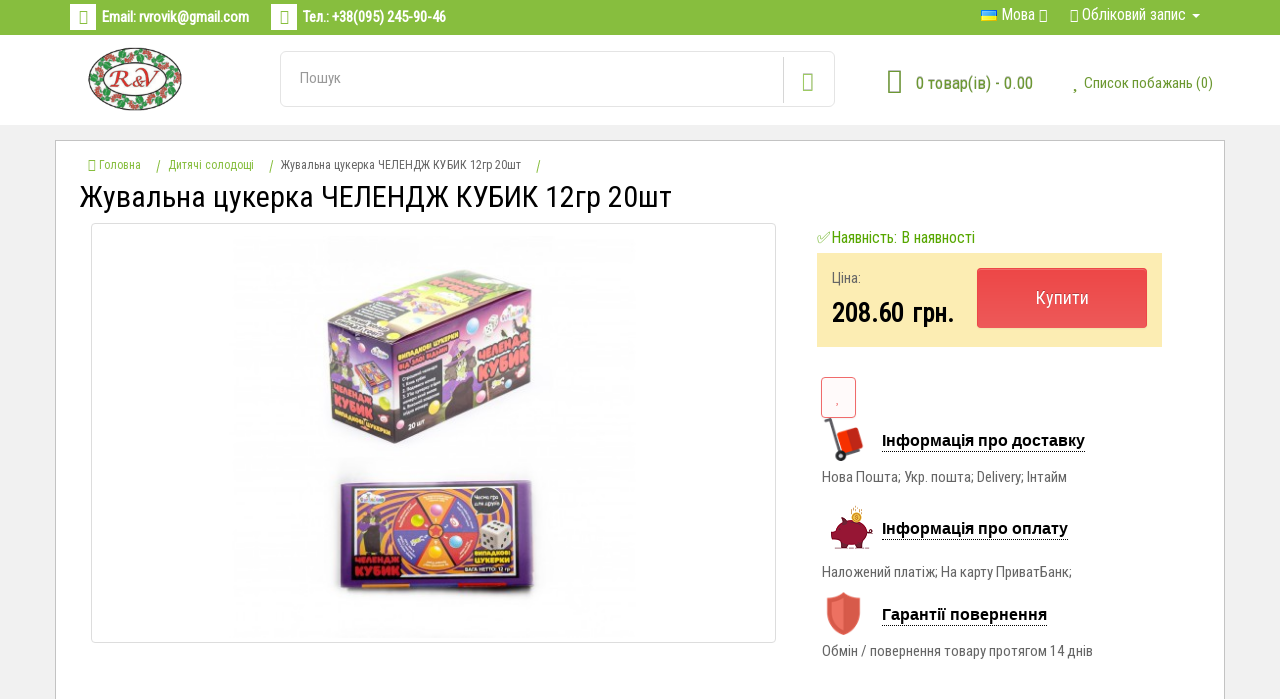

--- FILE ---
content_type: text/html; charset=utf-8
request_url: https://rovik.com.ua/childcandy/zhuvalna-cukerka-chelendzh-kubyk-12gr-20sht
body_size: 17780
content:
<!DOCTYPE html>
<!--[if IE]><![endif]-->
<!--[if IE 8 ]>
<html dir="ltr" lang="uk" class="ie8"><![endif]-->
<!--[if IE 9 ]>
<html dir="ltr" lang="uk" class="ie9"><![endif]-->
<!--[if (gt IE 9)|!(IE)]><!-->
<html dir="ltr" lang="uk">
<!--<![endif]-->
<head>
    <meta charset="UTF-8"/>
    <meta name="viewport" content="width=device-width, initial-scale=1">
    <meta http-equiv="X-UA-Compatible" content="IE=edge">
		 <meta name="msvalidate.01" content="9518E5F780DE05FC7E02AA7CFB40F5BA" />
	<link rel="icon" type="image/ico" href="/image/favicon.ico"/>
    <title>Жувальна цукерка ЧЕЛЕНДЖ КУБИК 12гр 20шт купити в Україні оптом - Rovik.com.ua</title>
	<meta name="viewport" content="width=device-width, initial-scale=1.0, maximum-scale=1.0, minimum-scale=1.0, user-scalable=no">
<span itemscope itemtype="http://schema.org/LocalBusiness">
<meta itemprop="name" property="og:site_name" content="Rovik.com.ua"/>
<meta itemprop="foundingDate" content="2018"/>
<link itemprop="url" href="https://rovik.com.ua/"/>
<link itemprop="sameAs" href="https://www.facebook.com/rovik.com.ua/"/>
<link itemprop="sameAs" href="https://www.instagram.com/rv.candies/"/>
<!--<link itemprop="sameAs" href="https://plus.google.com/"/>-->
<link itemprop="sameAs" href="https://twitter.com/UaRovik/"/>
            <meta property="og:image" itemprop="logo" content="https://rovik.com.ua/image/catalog/logo.png"/>
        <meta itemprop="image" content="https://rovik.com.ua/image/catalog/logo.png"/>
<meta itemprop="priceRange" content="$$"/>
<meta itemprop="currenciesAccepted" content="UAH"/>
<meta itemprop="paymentAccepted" content="Готівка"/>
<time itemprop="openingHours" datetime="Mo-Fr 08:00-18:00"/>
<meta itemprop="telephone" content="+380952459046"/>
<meta itemprop="email" content="rvrovik@gmail.com"/>
<meta itemprop="hasMap" content="https://goo.gl/N9JNHD"/>
<span itemprop="address" itemscope itemtype="http://schema.org/PostalAddress">
<meta itemprop="addressCountry" content="Україна"/>
<meta itemprop="addressLocality" content="Вербка"/>
<meta itemprop="addressRegion" content="Волинська область"/>
<meta itemprop="postalCode" content="45032"/>
<meta itemprop="streetAddress" content="вул.Незалежності 31ж "/>
</span>
<span itemprop="location" itemscope itemtype="http://schema.org/Place">
<meta itemprop="name" content="Rovik.com.ua"/>
<meta itemprop="logo" content="https://rovik.com.ua/image/catalog/logo.png"/>
<meta itemprop="image" content="https://rovik.com.ua/image/catalog/logo.png"/>
<meta itemprop="hasMap" content="https://goo.gl/N9JNHD">
<meta itemprop="telephone" content="+380952459046"/>
<span itemprop="address" itemscope itemtype="http://schema.org/PostalAddress">
<meta itemprop="addressCountry" content="Україна"/>
<meta itemprop="addressLocality" content="Вербка"/>
<meta itemprop="addressRegion" content="Волинська область"/>
<meta itemprop="postalCode" content="45032"/>
<meta itemprop="streetAddress" content="вул.Незалежності 31ж "/>
</span>
<span itemprop="geo" itemscope itemtype="http://schema.org/GeoCoordinates">
<meta itemprop="latitude" content="51.244549"/>
<meta itemprop="longitude" content="24.723721"/>
</span>
<span itemprop="potentialAction" itemscope itemtype="http://schema.org/SearchAction">
<meta itemprop="target" content="https://rovik.com.ua/search/?search"/>
<input type="hidden" itemprop="query-input" name="search">
</span>
</span>
</span>
<span class="vcard">
<span class="fn"><span class="value-title" title="Rovik.com.ua"></span></span>
<span class="org"><span class="value-title" title="Rovik.com.ua"></span></span>
<span class="url"><span class="value-title" title="https://rovik.com.ua/"></span></span>
<span class="logo"><span class="value-title" title="https://rovik.com.ua/image/catalog/logo.png"></span></span>
<span class="photo"><span class="value-title" title="https://rovik.com.ua/image/catalog/logo.png"></span></span>
<span class="priceRange"><span class="value-title" title="$$"></span></span>
<span class="tel"><span class="value-title" title="+380952459046"></span></span>
<!--<span class="email"><span class="value-title" title=""></span></span>-->
<span class="adr">
<span class="country-name"><span class="value-title" title="Україна"></span></span>
<span class="locality"><span class="value-title" title="Вербка"></span></span>
<span class="region"><span class="value-title" title="Волинська область"></span></span>
<span class="street-address"><span class="value-title" title="вул.Незалежності 31ж "></span></span>
<span class="postal-code"><span class="value-title" title="45032"></span></span>
</span>

<span class="geo">
<span class="latitude"><span class="value-title" title="51.244549"></span></span>
<span class="longitude"><span class="value-title" title="24.723721"></span></span>
</span>
</span>
    <base href="https://rovik.com.ua/"/>
        <meta name="description" content="Жувальна цукерка ЧЕЛЕНДЖ КУБИК 12гр 20шт ➤➤ Купити оптом в Україні ⭐Оптова ціна, дешево ⚡ Доставка по Україні будь-яким оператором ☝ Відгуки"/>
        	    <meta property="og:title" content="Жувальна цукерка ЧЕЛЕНДЖ КУБИК 12гр 20шт купити в Україні оптом - Rovik.com.ua"/>
    <meta property="og:type" content="website"/>
    <meta property="og:url" content="https://rovik.com.ua/childcandy/zhuvalna-cukerka-chelendzh-kubyk-12gr-20sht"/>
        <meta property="og:image" content="https://rovik.com.ua/image/cache/catalog/111/iaavpchv/r8gnsh/zhuvalnacukerkachelendzhkubik12gr20shtbl240shtjasch-690x410.jpg"/>
        <meta property="og:site_name" content=""/>
    <script src="catalog/view/javascript/jquery/jquery-2.1.1.min.js" type="text/javascript"></script>
    <link href="catalog/view/javascript/bootstrap/css/bootstrap.min.css" rel="stylesheet" media="screen"/>
    <script src="catalog/view/javascript/bootstrap/js/bootstrap.min.js" type="text/javascript"></script>
    <link href="catalog/view/javascript/font-awesome/css/font-awesome.min.css" rel="stylesheet" type="text/css"/>

    <link href="//fonts.googleapis.com/css?family=Open+Sans:400,400i,300,700" rel="stylesheet" type="text/css"/>
    <link href="catalog/view/theme/default/stylesheet/stylesheet.css" rel="stylesheet">
    <link href="https://fonts.googleapis.com/css?family=Roboto+Condensed" rel="stylesheet">
	<link href="catalog/view/theme/default/stylesheet/stylemenu.css" rel="stylesheet" type="text/css"/>
	 
	<script src="catalog/view/theme/default/js/main.js" type="text/javascript"></script>
	<script src="catalog/view/theme/default/js/modernizr.js" type="text/javascript"></script>
	<script src="catalog/view/theme/default/js/jquery.menu-aim.js" type="text/javascript"></script>
	
        <link href="catalog/view/javascript/jquery/magnific/magnific-popup.css" type="text/css" rel="stylesheet"
          media="screen"/>
        <link href="catalog/view/javascript/jquery/datetimepicker/bootstrap-datetimepicker.min.css" type="text/css" rel="stylesheet"
          media="screen"/>
        <link href="catalog/view/javascript/blog/colorbox/css/0/colorbox.css" type="text/css" rel="stylesheet"
          media="screen"/>
        <link href="image/seocms.css" type="text/css" rel="stylesheet"
          media="screen"/>
        <link href="catalog/view/javascript/wysibb/theme/default/wbbtheme.css" type="text/css" rel="stylesheet"
          media="screen"/>
        <link href="catalog/view/javascript/blog/rating/jquery.rating.css" type="text/css" rel="stylesheet"
          media="screen"/>
        <script src="catalog/view/javascript/common.js" type="text/javascript"></script>
        <link href="https://rovik.com.ua/childcandy/zhuvalna-cukerka-chelendzh-kubyk-12gr-20sht" rel="canonical"/>
        <link href="https://rovik.com.ua/image/catalog/favicon.png" rel="icon"/>
            <script src="catalog/view/javascript/jquery/magnific/jquery.magnific-popup.min.js" type="text/javascript"></script>
        <script src="catalog/view/javascript/jquery/datetimepicker/moment.js" type="text/javascript"></script>
        <script src="catalog/view/javascript/jquery/datetimepicker/locale/uk-ua.js" type="text/javascript"></script>
        <script src="catalog/view/javascript/jquery/datetimepicker/bootstrap-datetimepicker.min.js" type="text/javascript"></script>
        <script src="catalog/view/javascript/blog/colorbox/jquery.colorbox.js" type="text/javascript"></script>
        <script src="catalog/view/javascript/blog/blog.color.js" type="text/javascript"></script>
        <script src="catalog/view/javascript/wysibb/jquery.wysibb.min.js" type="text/javascript"></script>
        <script src="catalog/view/javascript/wysibb/lang/uk-ua.js" type="text/javascript"></script>
        <script src="catalog/view/javascript/blog/blog.bbimage.js" type="text/javascript"></script>
        <script src="catalog/view/javascript/blog/rating/jquery.rating.js" type="text/javascript"></script>
        <script src="catalog/view/javascript/blog/blog.comment.js" type="text/javascript"></script>
        	
        <script src="" type="text/javascript"></script>
    
    <link href="catalog/view/theme/default/stylesheet/buyoneclick.css" rel="stylesheet">    <style>
        #order .input-group.has-error input, #order .form-group.has-error textarea {
            background: #ff6666;
            color:#fff;
        }
        #order .checkbox {
            padding: 0.25em 0.5em;
            border: 1px solid transparent;
        }
        #order .checkbox label {
            color:#ff9999;
        }
        #order .checkbox label a {
            color: #ff9999;
            border-bottom: 1px dotted #ff9999;
        }

        #order .checkbox.has-error {
            border: 1px solid #cc0000;
            border-radius: 0.25em;
        }
        #order .checkbox.has-error label {
            color:#ff9999;
        }
        @media (max-width: 767px) {
            #additional_field {
                margin-bottom:1em;
            }
        }
    </style>
        <meta name="google-site-verification" content="k-wZJCKYHHzn3w6LyLxK9HAHozgUVgSngs6rDeNaLwg" />
    <meta name="google-site-verification" content="k-wZJCKYHHzn3w6LyLxK9HAHozgUVgSngs6rDeNaLwg" />
    <meta name="yandex-verification" content="830b88265a8dd17b" />
	<!-- Global site tag (gtag.js) - Google Analytics -->
<script async src="https://www.googletagmanager.com/gtag/js?id=UA-114056379-1"></script>
<script>
  window.dataLayer = window.dataLayer || [];
  function gtag(){dataLayer.push(arguments);}
  gtag('js', new Date());

  gtag('config', 'UA-114056379-1');
</script>
<script type="application/ld+json">
{
"@context": "http://schema.org",
"@type": "LocalBusiness",
"name": "Rovik.com.ua",
"foundingDate": "2018",
"url": "https://rovik.com.ua/",
"logo": "https://rovik.com.ua/image/catalog/logo.png",
"image": "https://rovik.com.ua/image/catalog/logo.png",
"priceRange": "$$",
"currenciesAccepted" : "UAH",
"paymentAccepted" : "Готівка",
"openingHours" : "Mo-Fr 08:00-18:00",
"telephone" : "+380952459046",
"email": "rvrovik@gmail.com",
"hasMap": "https://goo.gl/maps/69ZAL6XSrvJ2",
"address": {
"@type": "PostalAddress",
"addressCountry": "Україна",
"addressLocality": "Вербка",
"addressRegion": "Волинська область",
"postalCode": "45032",
"streetAddress": "вул.Незалежності 31ж"
},
"location": {
"@type": "Place",
"name": "Rovik.com.ua",
"logo": "https://rovik.com.ua/image/catalog/logo.png",
"image": "https://rovik.com.ua/image/catalog/logo.png",
"hasMap": "https://goo.gl/N9JNHD",
"telephone" : "+380952459046",
"address": {
"@type": "PostalAddress",
"addressCountry": "Україна",
"addressLocality": "Вербка",
"addressRegion": "Волинська область",
"postalCode": "45032",
"streetAddress": "вул.Незалежності 31ж "
},
"geo": {
"@type": "GeoCoordinates",
"latitude": "51.244549",
"longitude": "24.723721"
}
},
"potentialAction": {
"@type": "SearchAction",
"target": "https://rovik.com.ua/search/?search",
"query-input": "required name=search"
},	  
"sameAs" : [
"https://www.facebook.com/rovik.com.ua/","https://www.instagram.com/rv.candies/","https://twitter.com/UaRovik"]	  
} 

    </script>
	<meta name="wot-verification" content="4dc09f333cb5b2218728"/> 
	

				<meta property="og:title" content="Жувальна цукерка ЧЕЛЕНДЖ КУБИК 12гр 20шт купити в Україні оптом - Rovik.com.ua" >
                <meta property="og:description" content="Жувальна цукерка ЧЕЛЕНДЖ КУБИК 12гр 20шт ➤➤ Купити оптом в Україні ⭐Оптова ціна, дешево ⚡ Доставка по Україні будь-яким оператором ☝ Відгуки" >
												<meta property="og:site_name" content="" >
				                

<link rel="alternate" hreflang="uk-ua" href="https://rovik.com.ua/childcandy/zhuvalna-cukerka-chelendzh-kubyk-12gr-20sht" />

<link rel="alternate" hreflang="ru" href="https://rovik.com.ua/ru/childcandy/zhuvalna-cukerka-chelendzh-kubyk-12gr-20sht" />
</head>
<body id="bodycolor" class="product-product-4005">

<header>
<div class="upheadnav">
    <div id="uphead" class="container">
        <div class="row">
            <div class="col-sm-8 col-xs-10">
			<div class="box box-left">
				<div class="header-phone">
				<p class="email_up hidden-xs"><span class="hidden-xs">Email:</span> <a class="phonelink" href="/cdn-cgi/l/email-protection#b7c5c1c5d8c1dedcf7d0dad6dedb99d4d8da"><span class="__cf_email__" data-cfemail="88fafefae7fee1e3c8efe5e9e1e4a6ebe7e5">[email&#160;protected]</span></a></p>
				<p class="phone"><span class="hidden-xs">Тел.:</span> <a class="phonelink" href="tel:+380952459046">+38(095) 245-90-46</a></p>
</div>
            </div>
			</div>
            <div class="col-sm-4 col-xs-2">
                <div class="nav_topright hidden-xs">
				
				<div class="hidden-xs" style="float: left;">
						<div class="pull-left">
  <div class="btn-group">
    <button class="btn btn-link dropdown-toggle" data-toggle="dropdown">
                <img src="catalog/language/uk-ua/uk-ua.png" alt="Ukrainian" title="Ukrainian">
                        <span class="hidden-xs hidden-sm hidden-md">Мова</span> <i class="fa fa-caret-down"></i></button>
    <ul class="dropdown-menu">
            <li><a href="https://rovik.com.ua/childcandy/zhuvalna-cukerka-chelendzh-kubyk-12gr-20sht#"><img src="catalog/language/uk-ua/uk-ua.png" alt="Ukrainian" title="Ukrainian"> Ukrainian</a></li>
            <li><a href="https://rovik.com.ua/ru/childcandy/zhuvalna-cukerka-chelendzh-kubyk-12gr-20sht"><img src="catalog/language/ru-ru/ru-ru.png" alt="Русский" title="Русский"> Русский</a></li>
          </ul>
  </div>
</div>
						</div>
			 <div class="pull-left">
    <form action="https://rovik.com.ua/index.php?route=common/currency/currency" method="post" enctype="multipart/form-data" id="form-currency">
        <div class="btn-group">
            <button class="btn btn-link dropdown-toggle" data-toggle="dropdown">
                                                                                                <span class="hidden-xs hidden-sm hidden-md">Валюта</span> <i
                        class="fa fa-caret-down"></i></button>
            <ul class="dropdown-menu">
                                                <li>
                    <button class="currency-select btn btn-link btn-block" type="button"
                            name="UAH"> UA Hryvnia</button>
                </li>
                                                                <li>
                    <button class="currency-select btn btn-link btn-block" type="button"
                            name="USD">$ US Dollar</button>
                </li>
                                            </ul>
        </div>
        <input type="hidden" name="code" value=""/>
        <input type="hidden" name="redirect" value="https://rovik.com.ua/childcandy/zhuvalna-cukerka-chelendzh-kubyk-12gr-20sht"/>
    </form>
</div>
                    <li class="dropdown" style="float: left;padding: 10px;list-style: none;font-size: 16px;"><a
                                href="https://rovik.com.ua/my-account/" title="Обліковий запис"
                                class="dropdown-toggle" data-toggle="dropdown" style="color: #fff;"><i
                                    class="fa fa-user"></i> <span
                                    class="hidden-xs hidden-sm hidden-md">Обліковий запис</span> <span
                                    class="caret"></span></a>
                        <ul class="dropdown-menu dropdown-menu-right">
                                                        <li><a href="https://rovik.com.ua/create-account/">Реєстрація</a></li>
                            <li><a href="https://rovik.com.ua/login/">Вхід</a></li>
                                                    </ul>
                    </li>
                    
								
                </div>
                
            </div>
        </div>
    </div>
</div>

<div class="mainglnav">
    <div id="maingl" class="container">
        <div class="row">
	<div class="col-sm-12">
	<div class="container">
        <div class="row">
		<div class="col-sm-2 col-xs-4">
		<a href="https://rovik.com.ua/">
					   <img src="https://rovik.com.ua/image/catalog/logo.png" title="" alt="" class="img-responsive" style="width: 100px; width: 100px; margin-top: 10px; margin-bottom: 10px;"/>
					  </a>
		</div>
		<div class="col-sm-6 col-xs-2">
		
<form name="search" method="get" action="/index.php">
    <input type="hidden" name="route" value="product/search" />
<div id="search" class="input-group input-group hidden-xs">
    <input type="text" name="search" value="" placeholder="Пошук" class="form-control input-lg"/>
   <span class="input-group-btn">
                        <button class="btn btn-info btn-lg" type="button">
                            <i class="glyphicon glyphicon-search"></i>
                        </button>
                    </span>
  </span>

</div>
</form>		</div>
		<div class="col-sm-2 col-xs-3">
		<div class="hidden-xs hidden-sm">
<div id="cart" class="btn-group btn-block">
    <button type="button" data-toggle="dropdown" data-loading-text="Завантажується..."
            class="btn btn-inverse btn-block btn-lg dropdown-toggle"><i class="fa fa-shopping-cart box_cart"></i> 
			<span
                 class="hidden-xs hidden-sm hidden-md" id="cart-total">0 товар(ів) - 0.00</span></button>
    <ul class="dropdown-menu pull-right">
                <li>
            <p class="text-center">Ваш кошик порожній!</p>
        </li>
            </ul>
</div>
</div>
		<div class="wish_box hidden-md hidden-lg">
		 <li class="hidden-md hidden-lg" style="list-style:none;"><a href="https://rovik.com.ua/simplecheckout/" title="Кошик"><i style="font-size: 25px;color: #6c9831;" class="fa fa-shopping-cart"></i> <span class="hidden-xs hidden-sm hidden-md hidden-lg">Кошик</span></a></li>
		</div>
		</div>
		<div class="col-sm-2 col-xs-3">
		<div class="wish_box">
		<li style="list-style:none;"><a href="https://rovik.com.ua/wishlist/" id="wishlist-total" title="Список побажань (0)"><i class="fa fa-heart" style="font-size: 25px;color: #6c9831;"></i> <span class="hidden-xs hidden-sm hidden-md" style="color: #6c9831;">Список побажань (0)</span></a></li>
		</div>
		</div>
		
		</div>
</div>


       </div>     
                
        </div>
    </div>
	
	</div>
	<div id="notification" class="modal fade">
<div class="modal-dialog">
<div class="modal-content">
<div class="modal-header">
<button type="button" class="close" data-dismiss="modal" aria-hidden="true">&times;</button>
<h4 class="modal-title"> <i class="fa fa-check-circle" aria-hidden="true"></i> Оформлення замовлення</h4>
</div>
<div class="modal-body"></div>
<div class="modal-footer">
<button type="button" class="btn btn-default button-continue-shopping" data-dismiss="modal">Продовжити покупки</button>
<a href="https://rovik.com.ua/simplecheckout/" class="btn btn-primary button-checkout">Оформлення замовлення</a>
</div>
</div>
</div>
</div>
</header>





<div id="prodbox" class="container" itemscope itemtype="http://schema.org/Product" xmlns="http://www.w3.org/1999/html">
    <ul class="breadcrumb" >
        <li itemscope itemtype="http://data-vocabulary.org/Breadcrumb"><a href="https://rovik.com.ua/" itemprop="url"><span itemprop="title"><i class="fa fa-home"></i><span class="displayn"> Головна</span></span></a></li><li itemscope itemtype="http://data-vocabulary.org/Breadcrumb"><a href="https://rovik.com.ua/childcandy/" itemprop="url"><span itemprop="title">Дитячі солодощі</span></a></li><li class="end hidden-xs"><span>Жувальна цукерка ЧЕЛЕНДЖ КУБИК 12гр 20шт</span></li>        </ul>
    <div class="row">
                        		
                        <h1 itemprop="name" style="color: #000;font-size: 30px;margin-top: -1.5%; margin-left: 2%;" class="prod_h1">Жувальна цукерка ЧЕЛЕНДЖ КУБИК 12гр 20шт</h1>
                    <div itemprop="brand" itemtype="http://schema.org/Thing" itemscope>
								  <meta itemprop="name" content="R&V" />
								</div>
					
        <div id="content" class="col-sm-12">

            <div class="row">
                                                
                <div class="col-sm-8">

                                        <ul class="thumbnails">
                                                <li ><a class="thumbnail main_img boxees" href="https://rovik.com.ua/image/cache/catalog/111/iaavpchv/r8gnsh/zhuvalnacukerkachelendzhkubik12gr20shtbl240shtjasch-1240x720.jpg"
                               title="Жувальна цукерка ЧЕЛЕНДЖ КУБИК 12гр 20шт"><img itemprop="image" style="margin-top: 8px;"
                                                                          src="https://rovik.com.ua/image/cache/catalog/111/iaavpchv/r8gnsh/zhuvalnacukerkachelendzhkubik12gr20shtbl240shtjasch-690x410.jpg"
                                                                          title="Жувальна цукерка ЧЕЛЕНДЖ КУБИК 12гр 20шт"
                                                                          alt="Жувальна цукерка ЧЕЛЕНДЖ КУБИК 12гр 20шт"/></a></li>
                                                                    </ul>
                                        
                </div>
                                                                <div style="margin-left: -4%;" class="col-sm-4">
                    <div class="left_ifbox">

                   <ul class="list-unstyled">

                        <li style="color: #57a700;">✅Наявність: В наявності</li>
                                                <li id="in_stock" style="display:none;">99</li>
                                            </ul>
					<div class="price_box_n">
					<div class="hh_price_box">
					<p class="pp_price">Ціна:</p>
				                       <ul class="list-unstyled">
					
                        						
                        <li itemprop="offers" itemscope itemtype="http://schema.org/Offer">
              <span itemprop="price"><span style="font-weight: 600;font-size: 26px;    color: #000;" itemprop="priceCurrency" content="UAH">208.60</span></span>&nbsp; <span style="font-weight: 600;font-size: 25px;    color: #000;">грн.</span>
            <link itemprop="availability" href="https://schema.org/InStock" />
			<meta itemprop="priceValidUntil" content="2021-11-05" />
			</li>
			
                        
										
                                            </ul>
                    					</div>
					<button type="button" style="float: right; width: 54%;height: 60px;" id="button-cart"
                                        data-loading-text="Завантажується..."
                                        class="btn btn-primary_s btn-lg">Купити</button>
				</div>

                    <div id="product">
                                                						                        <div class="form-group">
                             <input type="hidden" name="product_id" value="4005"/>
                       
							
										<div class="ri_boxprod">
                        
                            <div class="boxforbutton">
                                
                        </div>
                                
                            </div>
                        </div>
                                            </div>
                                        			
			
                 
						<!-- Go to www.addthis.com/dashboard to customize your tools --> <div class="btn-group" style="margin-left: 1%;">
                            <button type="button" data-toggle="tooltip" class="btn btn-default prodlike"
                                    title="Додати до списку бажань"
                                    onclick="wishlist.add('4005');"><i class="fa fa-heart"></i>
                            </button>
                    </div><script data-cfasync="false" src="/cdn-cgi/scripts/5c5dd728/cloudflare-static/email-decode.min.js"></script><script type="text/javascript" src="//s7.addthis.com/js/300/addthis_widget.js#pubid=ra-5a4faa95fc301716"></script>
					<div style="float:left;" class="addthis_inline_share_toolbox_ndn3"></div>
					
					
			 
			<div class="col-sm-12" style="margin-left: -3%;">
					
<div>
        <div class="dev_info">
							<div class="title_dev_box">
								<div class="img_dev_box">
								
<img class="image_dev" src="/image/cart.png" title="" alt="">
								</div>
<div class="popover__wrapper">
								<div class="text_dev_box">
								<p class="popover__title">Інформація про доставку</p></div><div class="push popover__content">
<b>Платна доставка:</b>
<li>Нова пошта від 35 грн</li>
<li>Укр. пошта від 35 грн</li>
<li>Інтайм від 30 грн</li>
<li>Делівері</li>

  </div>
</div>
							</div>
						<p class="desc_dev_text">
						Нова Пошта; Укр. пошта; Delivery; Інтайм
						</p>
						</div>
						<div class="dev_info">
							<div class="title_dev_box">
								<div class="img_dev_box">
								<img class="image_dev_сhart" src="/image/chart.png" title="" alt="">
								</div>
<div class="popover__wrapper">
								<div class="text_dev_box">
								<p class="popover__title" style="padding-top: 9px;">Інформація про оплату</p>
								</div>
<div class="push popover__content">
    <p class="popover__message">
<b>Ми приймаємо такі способи оплати:</b>
</p>
<li>При отриманні посилки на пошті (післяплата)</li>
<li>Оплата на карту ПриватБанк</li>
Після оформлення замовлення, менеджер магазину погодить з Вами спосіб оплати 
  </div>
</div>
							</div>
						<p class="desc_dev_text">Наложений платіж; На карту ПриватБанк;
						</p>
						</div>
						<div class="dev_info">
							<div class="title_dev_box">
								<div class="img_dev_box">
								<img class="image_dev" src="/image/secure.png" title="" alt="">
								</div>
<div class="popover__wrapper">
								<div class="text_dev_box">
								<p class="popover__title">Гарантії повернення</p>
								</div>
<div class="push popover__content">
    <p class="popover__message">
Я можу обміняти або повернути товар? 
Так, ви можете обміняти або повернути товар протягом 14 днів після покупки.
</p>

  </div>
</div>
							</div>
						<p class="desc_dev_text">
						Обмін / повернення товару протягом 14 днів
						</p>
						</div></div>
<div id="cmswidget-3" class="cmswidget cmswidget-treecomments" data-prefix="ascpw3_">
<div id="tab-html-3" class="tab-pane">
	<div class="box" style="display: block">
		<div class="box-content bordernone"><div class="cmswidget-new-3">
	<div class="container_reviews cmswidget" id="ascpw3_container_reviews_product_id_4005">
		<noindex>
			<div class="container_reviews_vars acr3" style="display: none">
				<div class="mark" data-text="product_id"></div>
				<div class="mark_id" data-text="4005"></div>
				<div class="theme" data-text="default"></div>
				<div class="exec" data-text=""></div>
				<div class="visual_editor" data-text="1"></div>
				<div class="ascp_widgets_position" data-text="3"></div>
				<div class="settingswidget" data-text="[base64]"></div>
				<div class="text_wait" data-text="Подождите пожалуйста!"></div>
				<div class="visual_rating" data-text="1"></div>
				<div class="signer" data-text="0"></div>
				<div class="imagebox" data-text="colorbox"></div>
				<div class="prefix" data-text="ascpw3_"></div>
			</div>
  		</noindex>

						<script>
					if (typeof WBBLANG !=="undefined"){
					CURLANG = WBBLANG['uk-ua'] || WBBLANG['en'] || CURLANG;
					}
				</script>
				

		

		<div class="width100 overflowhidden lineheight1">&nbsp;</div>

		<div id="ascpw3_div_comment_4005" >

			<div id="ascpw3_comment_4005" >
				<div class="container_comments " id="container_comments_product_id_4005">
	<!-- <noindex> -->
		<div class="container_comments_vars acc3" id="container_comments_vars_product_id_4005" style="display: none">
			<div class="mark" data-text="product_id"></div>
			<div class="mark_id" data-text="4005"></div>
			<div class="text_rollup_down" data-text="развернуть ветку"></div>
			<div class="text_rollup" data-text="свернуть ветку"></div>
			<div class="visual_editor" data-text="1"></div>
			<div class="sorting" data-text="desc"></div>
			<div class="page" data-text="1"></div>
			<div class="ascp_widgets_position" data-text="3"></div>
			<div class="text_voted_blog_plus" data-text="Вы проголосовали положительно."></div>
			<div class="text_voted_blog_minus" data-text="Вы проголосовали отрицательно."></div>
			<div class="text_all" data-text="Всего"></div>
			<div class="prefix" data-text="ascpw3_"></div>
		</div>
	<!-- </noindex> -->

		


	<!-- <noindex> -->
<div class="sc_h_s">Ещё никто не оставил отзывов.</div>
<!-- </noindex> -->
</div>
<script>
$(document).ready(function(){
$('.sc_h_s').show();
});
</script>			</div>


       

			<div id="ascpw3_comment-title" class="sc_tc_link_write_review">
				<a href="#"  id="ascpw3_comment_id_reply_0" data-cmswidget="3" data-prefix="ascpw3_" class="comment_reply comment_buttons form_reply">
				<ins id="ascpw3_reply_0" class="hrefajax text_write_review">Залишити відгук</ins>
				</a>
			</div>



			<div id="ascpw3_comment_work_0" class="ascpw3_comment_work"></div>

			<div id="ascpw3_reply_comments" class="ascpw3_comment_form comment_form" data-prefix="ascpw3_" style="display:none">
				<div id="ascpw3_comment_work_" class="ascpw3_form_customer_pointer width100 margintop10">


					
					<div id="form_customer_none" style="display:none;"></div>




					<div class="form_customer ascpw3_form_customer" id="ascpw3_form_customer" style="display:none;">



						<form action="https://rovik.com.ua/login/" method="post" enctype="multipart/form-data">
							<div class="form_customer_content">
								<a href="#" class="floatright hrefajax"  onclick="$('.ascpw3_form_customer').hide(); $('.sc-auth').hide(); return false;">закрыть</a>

								<div class="floatleft sc-auth-left">
									E-Mail<br />
									<input type="text" name="email" class="form-control sc-form-control" value="" />
									<br />
									Пароль<br />
									<input type="password" name="password" class="form-control sc-form-control" value="" />
									<br />
									<a href="https://rovik.com.ua/forgot-password/">Забули пароль?</a>
									<br />
									<input type="submit" value="Вхід" class="button btn btn-primary" />
									<a href="https://rovik.com.ua/create-account/" class="marginleft10">Регистрация</a>
																		<input type="hidden" name="redirect" value="https://rovik.com.ua/childcandy/zhuvalna-cukerka-chelendzh-kubyk-12gr-20sht#tabs" />
																	</div>
                                <div class="floatleft sc-auth" style="display:none;"></div>
							</div>
						</form>

					</div>
					
					<form id="ascpw3_form_work_">
						<div class="seocmspro_customer_name width100 overflowhidden" >
						  
						<div class="seocmspro_author" >
						<ins class="color_entry_name">Ваше імя:</ins>
						<br>
						<input type="text" name="name" class="form-control sc-form-control" onblur="if (this.value==''){this.value='Гість'}" onfocus="if (this.value=='Гість') this.value='';"  value="Гість" >

												<div class="asc_textlogin">
						<a href="#" class="textdecoration_none hrefajax" data-cmswidget="3" data-prefix="ascpw3_"><ins class="hrefajax customer_enter customer_auth" data-prefix="ascpw3_" data-cmswidget="3">Ввійти</ins></a>
						 или <a href="https://rovik.com.ua/create-account/">зареєструватись</a>						</div>
						
                         </div>
						</div>
						<div class=" bordernone width100 overflowhidden margintop5 lineheight1"></div>

						
													<ins class="color_entry_name">Ваш відгук:</ins>
							<span class="blog_require">*</span>

							<div class="ascp_bbode">
								<textarea style="display:none;" name="text" id="ascpw3_editor_" class="form-control blog-record-textarea ascpw3_editor blog-textarea_height"></textarea>
							</div>

	                        						
						<div class="bordernone width100 overflowhidden margintop5 lineheight1"></div>
												<ins class="color_entry_name">Залиште оцінку: </ins>&nbsp;&nbsp;
												<div style="height: 25px;">
							<input type="radio" class="visual_star" name="rating" title="Погано 1" value="1" >
							<input type="radio" class="visual_star" name="rating" title="Погано 2" value="2" >
							<input type="radio" class="visual_star" name="rating" title="Погано 3" value="3" >
							<input type="radio" class="visual_star" name="rating" title="Добре 4" value="4" >
							<input type="radio" class="visual_star" name="rating" title="Добре 5" value="5" >
							<div class="floatleft"  style="padding-top: 5px; "><ins class="color_entry_name marginleft10"><span id="hover-test" ></span></ins></div>
							<div  class="bordernone width100 overflowhidden lineheight1"></div>
						</div>
																		<div class="bordernone width100 overflowhidden margintop5 lineheight1"></div>
						
						
                		
                          
                		<label>
                		Получать ответы                		</label>
						   на e-mail <span class="no-public">(не публикуется)</span> <i class="fa fa-envelope" aria-hidden="true"></i>						   <input type="text" name="email_ghost" class="form-control sc-form-control" value="" />
												
										   			<div class="buttons">
				                <button type="button" id="ascpw3_button-comment-0" data-loading-text="" class="btn btn-primary button button-comment"><i class="fa fa-pencil-square-o"></i> Написати огляд</button>
				             </div>
						
   					</form>
				</div>
			</div>

       
		</div>

		<div class="overflowhidden">&nbsp;</div>
	</div>
</div>
		</div>
	</div>
</div></div>

<script>

	$('#cmswidget-3').hide();

comment_form_ascpw3_ = $('#ascpw3_reply_comments').clone();
$('#ascpw3_reply_comments').remove();

if (typeof tab_select == "undefined") {
	var tab_select = new Array();
}

tab_select[3] = '#tab-html-3';
</script>


<script>
$(document).ready(function(){

		
		    var prefix = 'ascpw3_';
            var cmswidget = '3';
			var heading_title = '';
			var total = '0';

						var name = 'Жувальна цукерка ЧЕЛЕНДЖ КУБИК 12гр 20шт';
			var url = 'https://rovik.com.ua/childcandy/zhuvalna-cukerka-chelendzh-kubyk-12gr-20sht';
			
						var product_name = 'Жувальна цукерка ЧЕЛЕНДЖ КУБИК 12гр 20шт';
			var product_url = 'https://rovik.com.ua/childcandy/zhuvalna-cukerka-chelendzh-kubyk-12gr-20sht';
			
			var data = $('#cmswidget-3').clone();

			tab_select[cmswidget] = '#tab-review';
$('#cmswidget-'+cmswidget).remove();
$(tab_select[cmswidget]).html($(data).html());;

            $('#cmswidget-3').show();

			$('.cmswidget-new-3').attr('id', 'cmswidget-3');

			delete data;
			delete prefix;
			delete cmswidget;
			delete total;

						delete product_name;
			delete product_url;
			
						delete name;
			delete url;
			

	   


});


$(document).ready(function(){
 $('#ascpw3_comment_id_reply_0').click();
});


$(window).load(function() {


			url = location.href, idx_3 = url.indexOf("#")
			hash_3 = idx_3 != -1 ? url.substring(idx_3+1) : "";
			var idx_cmswidget_3 =  hash_3.lastIndexOf("_");
			url_cmswidget_3 = idx_cmswidget_3 != -1 ? hash_3.substring(idx_cmswidget_3+1) : "";

		    if (url_cmswidget_3 != '') {
		    	switch_tab_3 = true;
		    }  else {
		    	switch_tab_3 = false;
		    }

			

            if (url_cmswidget_3 != '') {
				if (url_cmswidget_3 == '3' && switch_tab_3) {
					$('a[href=\''+tab_select[3]+'\']').trigger('click');
	            }

                $('html, body').animate({scrollTop: $('#' + hash_3).offset().top}, 500, function() {});
			}

});

</script>
<script type="application/ld+json">
{
  "@context": "http://schema.org/",
  "@type": "Review",
  "itemReviewed": {
    "@type": "Thing",
    "name": ""
  },
  "author": {
    "@type": "Person",
    "name": ""
  },
  "reviewRating": {
    "@type": "Rating",
    "ratingValue": "",
    "worstRating": "0",
    "bestRating": "5"
  }
}
</script>
<script>
$(document).ready(function(){

	if (tab_select[3] == '#tab-html-3') {
		title_tab_3 = $('a[href=\''+tab_select[3]+'\']').html();
		$('a[href=\''+tab_select[3]+'\']').html(title_tab_3 + ' (0)');
	}

		$('.leavereview-3').hide();
	
});
</script>
					</div>
			</div>
			
											
					</div>
					</div>
                    </div>
					
                    
                    					<div class="col-sm-12">
						<div class="row">
						<div class="col-sm-6 col-xs-12">
					<ul class="nav nav-pills" style="margin-bottom: 10px;border-bottom: 1px solid #ddd;width: 100%;display: inline-block;margin-left: 4px;">
			<li style="border-bottom: 1px solid;" class="active"><a href="#tab-description" data-toggle="tab" >Опис			
			</a></li>
						
		</ul>
		
		
                    <div class="tab-content" style="margin-left: 1%;float: left;width: 100% ">
                        <div itemprop="description" class="tab-pane active" id="tab-description">
							<div class="text_description">
							<p><span style="font-weight: 700;">Кількість в упаковці:</span>&nbsp;20 шт.</p><p><span style="font-weight: 700;">Вага 1 шт:</span>&nbsp;12г</p><p><br></p>							</div>
			</div>
			
</div>
	
</div>	
		
<div class="col-sm-6 col-xs-12">			
							<div class="text_review">
							<div class="text_review_tab">Відгуки (0)</div>
							                        <div class="tab-pane" id="tab-review" style="margin-top: 2%;">
                            <form class="form-horizontal" id="form-review">
                                <div id="review"></div>
                                <h2>Написати відгук</h2>
                                                                <div class="form-group required">
                                    <div class="col-sm-12">
                                        <label class="control-label" for="input-name">Ваше Ім'я</label>
                                        <input type="text" name="name" value=""
                                               id="input-name" class="form-control"/>
                                    </div>
                                </div>
                                <div class="form-group required">
                                    <div class="col-sm-12">
                                        <label class="control-label"
                                               for="input-review">Ваш відгук</label>
                                        <textarea name="text" rows="5" id="input-review"
                                                  class="form-control"></textarea>
                                        <div class="help-block"><span class="text-danger">Зверніть увагу:</span> HTML не перекладено!</div>
                                    </div>
                                </div>
                                <div class="form-group required">
                                    <div class="col-sm-12">
                                        <label class="control-label">Рейтинг</label>
                                        &nbsp;&nbsp;&nbsp; Поганий&nbsp;
                                        <input type="radio" name="rating" value="1"/>
                                        &nbsp;
                                        <input type="radio" name="rating" value="2"/>
                                        &nbsp;
                                        <input type="radio" name="rating" value="3"/>
                                        &nbsp;
                                        <input type="radio" name="rating" value="4"/>
                                        &nbsp;
                                        <input type="radio" name="rating" value="5"/>
                                        &nbsp;Хороший</div>
                                </div>
                                                                <div class="buttons clearfix">
                                    <div class="pull-right">
                                        <button type="button" id="button-review"
                                                data-loading-text="Завантажується..."
                                                class="btn btn-primary">Продовжити</button>
                                    </div>
                                </div>
                                                            </form>
                        </div>
                        						</div>
						</div>
						
                        
                        </div>
                    </div>
					
                </div>
				
				</div>
            </div>
           
            
          
           
       
		
		</div>
	
		
</div>
 <div id="catpre" class="container">
            
                         <div style="text-align:center">
			<h3 class="related_product">Рекомендовані товари</h3>
			</div>
            <div class="row">
                                                                                				
                <div class="col-xs-6 col-md-3">
                    <div class="product-thumb transition " style="background:#f0f0f0;">
                        <div class="image" style="background: #fff;"><div class="hover01 column"><a  href="https://rovik.com.ua/childcandy/zhuyka-bomber-4-5g-1000gr"><figure><img
                                        src="https://rovik.com.ua/image/cache/catalog/avatars/zhujkabomber%284.5g%291000gr-250x250.jpg" alt="Жуйка BOMBER (4.5г) 1000гр"
                                        title="Жуйка BOMBER (4.5г) 1000гр" class="img-responsive"/></figure></a></div></div>
					
                        <div class="caption">
                        
                            <h4 class="relater_h1"><a style="color: #666;" href="https://rovik.com.ua/childcandy/zhuyka-bomber-4-5g-1000gr">Жуйка BOMBER (4.5г) 1000гр</a></h4>
                            
						
                            <link href="https://rovik.com.ua/childcandy/zhuyka-bomber-4-5g-1000gr" />
							<link href="https://rovik.com.ua/image/cache/catalog/avatars/zhujkabomber%284.5g%291000gr-250x250.jpg" />
							
                                                        <p class="price-relalet">
                                                                274.43                                                                                                
                                                            </p>
                                                    </div>
                        <div class="button-group">
						
                            <button class="relatet-buy" type="button"
                                    onclick="cart.add('3715', '1');">
                                <span class="hidden-xs hidden-sm hidden-md">Купити</span> <i
                                        class="fa fa-shopping-cart"></i></button>
                           <!-- <button  class="wish_but_main" style="height: 43px;" type="button" data-toggle="tooltip" title="Додати до списку бажань" onclick="wishlist.add('3715');"><i class="fa fa-heart"></i></button> -->        
         
                        </div>
						
                    </div>
                </div>
				
                                                                                                				
                <div class="col-xs-6 col-md-3">
                    <div class="product-thumb transition " style="background:#f0f0f0;">
                        <div class="image" style="background: #fff;"><div class="hover01 column"><a  href="https://rovik.com.ua/childcandy/juika/zhevatelnye-konfety/zhuvalna-cukerka-l-mbo-23gr-40sht"><figure><img
                                        src="https://rovik.com.ua/image/cache/catalog/vitalend/zhuvalnacukerkalimbo20gr%2840sht%29-250x250.jpg" alt="Жувальна цукерка ЛІМБО 23гр (40шт)"
                                        title="Жувальна цукерка ЛІМБО 23гр (40шт)" class="img-responsive"/></figure></a></div></div>
					
                        <div class="caption">
                        
                            <h4 class="relater_h1"><a style="color: #666;" href="https://rovik.com.ua/childcandy/juika/zhevatelnye-konfety/zhuvalna-cukerka-l-mbo-23gr-40sht">Жувальна цукерка ЛІМБО 23гр (40шт)</a></h4>
                            
						
                            <link href="https://rovik.com.ua/childcandy/juika/zhevatelnye-konfety/zhuvalna-cukerka-l-mbo-23gr-40sht" />
							<link href="https://rovik.com.ua/image/cache/catalog/vitalend/zhuvalnacukerkalimbo20gr%2840sht%29-250x250.jpg" />
							
                                                        <p class="price-relalet">
                                                                301.00                                                                                                
                                                            </p>
                                                    </div>
                        <div class="button-group">
						
                            <button class="relatet-buy" type="button"
                                    onclick="cart.add('3725', '1');">
                                <span class="hidden-xs hidden-sm hidden-md">Купити</span> <i
                                        class="fa fa-shopping-cart"></i></button>
                           <!-- <button  class="wish_but_main" style="height: 43px;" type="button" data-toggle="tooltip" title="Додати до списку бажань" onclick="wishlist.add('3725');"><i class="fa fa-heart"></i></button> -->        
         
                        </div>
						
                    </div>
                </div>
				
                                                                                                				
                <div class="col-xs-6 col-md-3">
                    <div class="product-thumb transition " style="background:#f0f0f0;">
                        <div class="image" style="background: #fff;"><div class="hover01 column"><a  href="https://rovik.com.ua/childcandy/zhuvalna-cukerka-s-s-st-k-m-n-yogurt-30-sht"><figure><img
                                        src="https://rovik.com.ua/image/cache/catalog/111/iaavpchv/r8gnsh/solodkagrupa/chashka/zhelejki/zhuvalnacukerkasisistikminijogurt7g30shtbl720sht-250x250.jpg" alt="Жувальна цукерка СіСіСтік МІНІ Йогурт  30 шт"
                                        title="Жувальна цукерка СіСіСтік МІНІ Йогурт  30 шт" class="img-responsive"/></figure></a></div></div>
					
                        <div class="caption">
                        
                            <h4 class="relater_h1"><a style="color: #666;" href="https://rovik.com.ua/childcandy/zhuvalna-cukerka-s-s-st-k-m-n-yogurt-30-sht">Жувальна цукерка СіСіСтік МІНІ Йогурт  30 шт</a></h4>
                            
						
                            <link href="https://rovik.com.ua/childcandy/zhuvalna-cukerka-s-s-st-k-m-n-yogurt-30-sht" />
							<link href="https://rovik.com.ua/image/cache/catalog/111/iaavpchv/r8gnsh/solodkagrupa/chashka/zhelejki/zhuvalnacukerkasisistikminijogurt7g30shtbl720sht-250x250.jpg" />
							
                                                        <p class="price-relalet">
                                                                167.10                                                                                                
                                                            </p>
                                                    </div>
                        <div class="button-group">
						
                            <button class="relatet-buy" type="button"
                                    onclick="cart.add('5003', '1');">
                                <span class="hidden-xs hidden-sm hidden-md">Купити</span> <i
                                        class="fa fa-shopping-cart"></i></button>
                           <!-- <button  class="wish_but_main" style="height: 43px;" type="button" data-toggle="tooltip" title="Додати до списку бажань" onclick="wishlist.add('5003');"><i class="fa fa-heart"></i></button> -->        
         
                        </div>
						
                    </div>
                </div>
				
                                <div class="clearfix visible-md"></div>
                                                                                                				
                <div class="col-xs-6 col-md-3">
                    <div class="product-thumb transition " style="background:#f0f0f0;">
                        <div class="image" style="background: #fff;"><div class="hover01 column"><a  href="https://rovik.com.ua/childcandy/zhuvalna-cukerka-shoker-apelsyn-sunycya-15g-50sht"><figure><img
                                        src="https://rovik.com.ua/image/cache/catalog/111/iaavpchv/r8gnsh/zhuvalnacukerkashokerapelsin-sunicja15g50sht_bl300sht_jasch__6.90_-250x250.jpg" alt="Жувальна цукерка Шокер апельсин-суниця 15г 50шт"
                                        title="Жувальна цукерка Шокер апельсин-суниця 15г 50шт" class="img-responsive"/></figure></a></div></div>
					
                        <div class="caption">
                        
                            <h4 class="relater_h1"><a style="color: #666;" href="https://rovik.com.ua/childcandy/zhuvalna-cukerka-shoker-apelsyn-sunycya-15g-50sht">Жувальна цукерка Шокер апельсин-суниця 15г 50шт</a></h4>
                            
						
                            <link href="https://rovik.com.ua/childcandy/zhuvalna-cukerka-shoker-apelsyn-sunycya-15g-50sht" />
							<link href="https://rovik.com.ua/image/cache/catalog/111/iaavpchv/r8gnsh/zhuvalnacukerkashokerapelsin-sunicja15g50sht_bl300sht_jasch__6.90_-250x250.jpg" />
							
                                                        <p class="price-relalet">
                                                                272.50                                                                                                
                                                            </p>
                                                    </div>
                        <div class="button-group">
						
                            <button class="relatet-buy" type="button"
                                    onclick="cart.add('5012', '1');">
                                <span class="hidden-xs hidden-sm hidden-md">Купити</span> <i
                                        class="fa fa-shopping-cart"></i></button>
                           <!-- <button  class="wish_but_main" style="height: 43px;" type="button" data-toggle="tooltip" title="Додати до списку бажань" onclick="wishlist.add('5012');"><i class="fa fa-heart"></i></button> -->        
         
                        </div>
						
                    </div>
                </div>
				
                                <div class="clearfix visible-md"></div>
                                                                                                				
                <div class="col-xs-6 col-md-3">
                    <div class="product-thumb transition " style="background:#f0f0f0;">
                        <div class="image" style="background: #fff;"><div class="hover01 column"><a  href="https://rovik.com.ua/childcandy/juika/zhevatelnye-konfety/zhuvalna-cukerka-masha-ta-drakon-20gr-40sht"><figure><img
                                        src="https://rovik.com.ua/image/cache/catalog/111/iaavpchv/r8gnsh/solodkagrupa/zhuvalnacukerkamashatadrakon20gr%2840sht%29320sht_jasch__7.62_-250x250.jpg" alt="Жувальна цукерка Маша та Дракон 20гр (40шт)"
                                        title="Жувальна цукерка Маша та Дракон 20гр (40шт)" class="img-responsive"/></figure></a></div></div>
					
                        <div class="caption">
                        
                            <h4 class="relater_h1"><a style="color: #666;" href="https://rovik.com.ua/childcandy/juika/zhevatelnye-konfety/zhuvalna-cukerka-masha-ta-drakon-20gr-40sht">Жувальна цукерка Маша та Дракон 20гр (40шт)</a></h4>
                            
						
                            <link href="https://rovik.com.ua/childcandy/juika/zhevatelnye-konfety/zhuvalna-cukerka-masha-ta-drakon-20gr-40sht" />
							<link href="https://rovik.com.ua/image/cache/catalog/111/iaavpchv/r8gnsh/solodkagrupa/zhuvalnacukerkamashatadrakon20gr%2840sht%29320sht_jasch__7.62_-250x250.jpg" />
							
                                                        <p class="price-relalet">
                                                                262.80                                                                                                
                                                            </p>
                                                    </div>
                        <div class="button-group">
						
                            <button class="relatet-buy" type="button"
                                    onclick="cart.add('6560', '1');">
                                <span class="hidden-xs hidden-sm hidden-md">Купити</span> <i
                                        class="fa fa-shopping-cart"></i></button>
                           <!-- <button  class="wish_but_main" style="height: 43px;" type="button" data-toggle="tooltip" title="Додати до списку бажань" onclick="wishlist.add('6560');"><i class="fa fa-heart"></i></button> -->        
         
                        </div>
						
                    </div>
                </div>
				
                                                                                                				
                <div class="col-xs-6 col-md-3">
                    <div class="product-thumb transition " style="background:#f0f0f0;">
                        <div class="image" style="background: #fff;"><div class="hover01 column"><a  href="https://rovik.com.ua/childcandy/juika/zhuyka-turbo-4-5g-100-sht"><figure><img
                                        src="https://rovik.com.ua/image/cache/catalog/111/iaavpchv/solodoschi/zhujkaturbo45100shtbl2000shtjasch8680861069365-250x250.jpg" alt="Жуйка Турбо 4,5г 100 шт"
                                        title="Жуйка Турбо 4,5г 100 шт" class="img-responsive"/></figure></a></div></div>
					
                        <div class="caption">
                        
                            <h4 class="relater_h1"><a style="color: #666;" href="https://rovik.com.ua/childcandy/juika/zhuyka-turbo-4-5g-100-sht">Жуйка Турбо 4,5г 100 шт</a></h4>
                            
						
                            <link href="https://rovik.com.ua/childcandy/juika/zhuyka-turbo-4-5g-100-sht" />
							<link href="https://rovik.com.ua/image/cache/catalog/111/iaavpchv/solodoschi/zhujkaturbo45100shtbl2000shtjasch8680861069365-250x250.jpg" />
							
                                                        <p class="price-relalet">
                                                                138.00                                                                                                
                                                            </p>
                                                    </div>
                        <div class="button-group">
						
                            <button class="relatet-buy" type="button"
                                    onclick="cart.add('7192', '1');">
                                <span class="hidden-xs hidden-sm hidden-md">Купити</span> <i
                                        class="fa fa-shopping-cart"></i></button>
                           <!-- <button  class="wish_but_main" style="height: 43px;" type="button" data-toggle="tooltip" title="Додати до списку бажань" onclick="wishlist.add('7192');"><i class="fa fa-heart"></i></button> -->        
         
                        </div>
						
                    </div>
                </div>
				
                                <div class="clearfix visible-md"></div>
                                                                                                				
                <div class="col-xs-6 col-md-3">
                    <div class="product-thumb transition " style="background:#f0f0f0;">
                        <div class="image" style="background: #fff;"><div class="hover01 column"><a  href="https://rovik.com.ua/index.php?route=product/product&amp;path=62&amp;product_id=8411"><figure><img
                                        src="https://rovik.com.ua/image/cache/catalog/vitalend/zhuvalnacukerkashokerasorti10g%2860sht%29-250x250.jpg" alt="Жувальна цукерка Шокер Асорті 10г 60шт"
                                        title="Жувальна цукерка Шокер Асорті 10г 60шт" class="img-responsive"/></figure></a></div></div>
					
                        <div class="caption">
                        
                            <h4 class="relater_h1"><a style="color: #666;" href="https://rovik.com.ua/index.php?route=product/product&amp;path=62&amp;product_id=8411">Жувальна цукерка Шокер Асорті 10г 60шт</a></h4>
                            
						
                            <link href="https://rovik.com.ua/index.php?route=product/product&amp;path=62&amp;product_id=8411" />
							<link href="https://rovik.com.ua/image/cache/catalog/vitalend/zhuvalnacukerkashokerasorti10g%2860sht%29-250x250.jpg" />
							
                                                        <p class="price-relalet">
                                                                196.20                                                                                                
                                                            </p>
                                                    </div>
                        <div class="button-group">
						
                            <button class="relatet-buy" type="button"
                                    onclick="cart.add('8411', '1');">
                                <span class="hidden-xs hidden-sm hidden-md">Купити</span> <i
                                        class="fa fa-shopping-cart"></i></button>
                           <!-- <button  class="wish_but_main" style="height: 43px;" type="button" data-toggle="tooltip" title="Додати до списку бажань" onclick="wishlist.add('8411');"><i class="fa fa-heart"></i></button> -->        
         
                        </div>
						
                    </div>
                </div>
				
                                                                                                				
                <div class="col-xs-6 col-md-3">
                    <div class="product-thumb transition " style="background:#f0f0f0;">
                        <div class="image" style="background: #fff;"><div class="hover01 column"><a  href="https://rovik.com.ua/childcandy/zhuvalna-cukerka-shoker-malyna-persyk-15g-50sht"><figure><img
                                        src="https://rovik.com.ua/image/cache/catalog/111/iaavpchv/r8gnsh/zhuvalnacukerkashokermalina-persik15g50sht_bl300sht_jasch__6.90_-250x250.jpg" alt="Жувальна цукерка Шокер малина-персик 15г 50шт"
                                        title="Жувальна цукерка Шокер малина-персик 15г 50шт" class="img-responsive"/></figure></a></div></div>
					
                        <div class="caption">
                        
                            <h4 class="relater_h1"><a style="color: #666;" href="https://rovik.com.ua/childcandy/zhuvalna-cukerka-shoker-malyna-persyk-15g-50sht">Жувальна цукерка Шокер малина-персик 15г 50шт</a></h4>
                            
						
                            <link href="https://rovik.com.ua/childcandy/zhuvalna-cukerka-shoker-malyna-persyk-15g-50sht" />
							<link href="https://rovik.com.ua/image/cache/catalog/111/iaavpchv/r8gnsh/zhuvalnacukerkashokermalina-persik15g50sht_bl300sht_jasch__6.90_-250x250.jpg" />
							
                                                        <p class="price-relalet">
                                                                272.50                                                                                                
                                                            </p>
                                                    </div>
                        <div class="button-group">
						
                            <button class="relatet-buy" type="button"
                                    onclick="cart.add('8412', '1');">
                                <span class="hidden-xs hidden-sm hidden-md">Купити</span> <i
                                        class="fa fa-shopping-cart"></i></button>
                           <!-- <button  class="wish_but_main" style="height: 43px;" type="button" data-toggle="tooltip" title="Додати до списку бажань" onclick="wishlist.add('8412');"><i class="fa fa-heart"></i></button> -->        
         
                        </div>
						
                    </div>
                </div>
				
                                <div class="clearfix visible-md"></div>
                                                                                                				
                <div class="col-xs-6 col-md-3">
                    <div class="product-thumb transition " style="background:#f0f0f0;">
                        <div class="image" style="background: #fff;"><div class="hover01 column"><a  href="https://rovik.com.ua/childcandy/zhuvalna-cukerka-shoker-smorodyna-yabluko-15g-50sht"><figure><img
                                        src="https://rovik.com.ua/image/cache/catalog/111/iaavpchv/r8gnsh/zhuvalnacukerkashokersmorodina-jabluko15g50sht_bl300sht_jasch__6.90_-250x250.jpg" alt="Жувальна цукерка Шокер смородина-яблуко 15г 50шт"
                                        title="Жувальна цукерка Шокер смородина-яблуко 15г 50шт" class="img-responsive"/></figure></a></div></div>
					
                        <div class="caption">
                        
                            <h4 class="relater_h1"><a style="color: #666;" href="https://rovik.com.ua/childcandy/zhuvalna-cukerka-shoker-smorodyna-yabluko-15g-50sht">Жувальна цукерка Шокер смородина-яблуко 15г 50шт</a></h4>
                            
						
                            <link href="https://rovik.com.ua/childcandy/zhuvalna-cukerka-shoker-smorodyna-yabluko-15g-50sht" />
							<link href="https://rovik.com.ua/image/cache/catalog/111/iaavpchv/r8gnsh/zhuvalnacukerkashokersmorodina-jabluko15g50sht_bl300sht_jasch__6.90_-250x250.jpg" />
							
                                                        <p class="price-relalet">
                                                                272.50                                                                                                
                                                            </p>
                                                    </div>
                        <div class="button-group">
						
                            <button class="relatet-buy" type="button"
                                    onclick="cart.add('8464', '1');">
                                <span class="hidden-xs hidden-sm hidden-md">Купити</span> <i
                                        class="fa fa-shopping-cart"></i></button>
                           <!-- <button  class="wish_but_main" style="height: 43px;" type="button" data-toggle="tooltip" title="Додати до списку бажань" onclick="wishlist.add('8464');"><i class="fa fa-heart"></i></button> -->        
         
                        </div>
						
                    </div>
                </div>
				
                                <div class="clearfix visible-md"></div>
                                                                                                				
                <div class="col-xs-6 col-md-3">
                    <div class="product-thumb transition " style="background:#f0f0f0;">
                        <div class="image" style="background: #fff;"><div class="hover01 column"><a  href="https://rovik.com.ua/childcandy/zhuvalna-cukerka-ss-stick-barbie-godynnnyk-tatu-12gr-30sht"><figure><img
                                        src="https://rovik.com.ua/image/cache/catalog/111/iaavpchv/r8gnsh/solodkagrupa/zhuvalnacukerkassstickbarbie%2Bgodinnniktatu-250x250.jpg" alt="Жувальна цукерка СС STICK Barbie + Годиннник Тату 12гр 30шт"
                                        title="Жувальна цукерка СС STICK Barbie + Годиннник Тату 12гр 30шт" class="img-responsive"/></figure></a></div></div>
					
                        <div class="caption">
                        
                            <h4 class="relater_h1"><a style="color: #666;" href="https://rovik.com.ua/childcandy/zhuvalna-cukerka-ss-stick-barbie-godynnnyk-tatu-12gr-30sht">Жувальна цукерка СС STICK Barbie + Годиннник Тату 12гр 30шт</a></h4>
                            
						
                            <link href="https://rovik.com.ua/childcandy/zhuvalna-cukerka-ss-stick-barbie-godynnnyk-tatu-12gr-30sht" />
							<link href="https://rovik.com.ua/image/cache/catalog/111/iaavpchv/r8gnsh/solodkagrupa/zhuvalnacukerkassstickbarbie%2Bgodinnniktatu-250x250.jpg" />
							
                                                        <p class="price-relalet">
                                                                194.10                                                                                                
                                                            </p>
                                                    </div>
                        <div class="button-group">
						
                            <button class="relatet-buy" type="button"
                                    onclick="cart.add('8514', '1');">
                                <span class="hidden-xs hidden-sm hidden-md">Купити</span> <i
                                        class="fa fa-shopping-cart"></i></button>
                           <!-- <button  class="wish_but_main" style="height: 43px;" type="button" data-toggle="tooltip" title="Додати до списку бажань" onclick="wishlist.add('8514');"><i class="fa fa-heart"></i></button> -->        
         
                        </div>
						
                    </div>
                </div>
				
                                                            </div>
                        
            </div>
           
<script type="text/javascript"><!--
    $('select[name=\'recurring_id\'], input[name="quantity"]').change(function () {
        $.ajax({
            url: 'index.php?route=product/product/getRecurringDescription',
            type: 'post',
            data: $('input[name=\'product_id\'], input[name=\'quantity\'], select[name=\'recurring_id\']'),
            dataType: 'json',
            beforeSend: function () {
                $('#recurring-description').html('');
            },
            success: function (json) {
                $('.alert, .text-danger').remove();

                if (json['success']) {
                    $('#recurring-description').html(json['success']);
                }
            }
        });
    });
    //--></script>
<script type="text/javascript"><!--
$('#button-cart').on('click', function() {
$.ajax({
url: 'index.php?route=checkout/cart/add',
type: 'post',
data: $('#product input[type=\'text\'], #product input[type=\'hidden\'], #product input[type=\'radio\']:checked, #product input[type=\'checkbox\']:checked, #product select, #product textarea'),
dataType: 'json',
beforeSend: function() {
$('#button-cart').button('loading');
},
complete: function() {
$('#button-cart').button('reset');
},
success: function(json) {
$('.alert, .text-danger').remove();
$('.form-group').removeClass('has-error');
if (json['error']) {
if (json['error']['option']) {
for (i in json['error']['option']) {
var element = $('#input-option' + i.replace('_', '-'));
if (element.parent().hasClass('input-group')) {
element.parent().after('<div class="text-danger">' + json['error']['option'][i] + '</div>');
} else {
element.after('<div class="text-danger">' + json['error']['option'][i] + '</div>');
}
}
}
if (json['error']['recurring']) {
$('select[name=\'recurring_id\']').after('<div class="text-danger">' + json['error']['recurring'] + '</div>');
}
// Highlight any found errors
$('.text-danger').parent().addClass('has-error');
}
if (json['success']) {

$('#cart > button').html('<span id="cart-total"><i class="fa fa-shopping-cart"></i> ' + json['total'] + '</span>');

$('#cart > ul').load('index.php?route=common/cart/info ul li');
$.ajax({
url: 'index.php?route=checkout/dirilis',
type: 'html',
success: function(html){
var newHtml = $(html).find('ul').html();
var btnCheckout = $(html).find('p.text-right a:eq(1)').text();

$('#notification .modal-footer #popup_checkout').html(btnCheckout);

$("#notification .modal-body").html('<ul style="list-style: outside none none;">' + newHtml + '</ul>');

$("#notification .modal-body p.text-right").remove();

$("#notification").modal('show');
$("#notification .modal-footer").show();
$('#cart-total').html(json['total']);

$('#notification .btn-danger').click(function(){
$("#notification").modal('hide');
})
}
});
}
},
error: function(xhr, ajaxOptions, thrownError) {
alert(thrownError + "\r\n" + xhr.statusText + "\r\n" + xhr.responseText);
}
});
});
//--></script>
<script type="text/javascript"><!--
    $('.date').datetimepicker({
        pickTime: false
    });

    $('.datetime').datetimepicker({
        pickDate: true,
        pickTime: true
    });

    $('.time').datetimepicker({
        pickDate: false
    });

    $('button[id^=\'button-upload\']').on('click', function () {
        var node = this;

        $('#form-upload').remove();

        $('body').prepend('<form enctype="multipart/form-data" id="form-upload" style="display: none;"><input type="file" name="file" /></form>');

        $('#form-upload input[name=\'file\']').trigger('click');

        if (typeof timer != 'undefined') {
            clearInterval(timer);
        }

        timer = setInterval(function () {
            if ($('#form-upload input[name=\'file\']').val() != '') {
                clearInterval(timer);

                $.ajax({
                    url: 'index.php?route=tool/upload',
                    type: 'post',
                    dataType: 'json',
                    data: new FormData($('#form-upload')[0]),
                    cache: false,
                    contentType: false,
                    processData: false,
                    beforeSend: function () {
                        $(node).button('loading');
                    },
                    complete: function () {
                        $(node).button('reset');
                    },
                    success: function (json) {
                        $('.text-danger').remove();

                        if (json['error']) {
                            $(node).parent().find('input').after('<div class="text-danger">' + json['error'] + '</div>');
                        }

                        if (json['success']) {
                            alert(json['success']);

                            $(node).parent().find('input').val(json['code']);
                        }
                    },
                    error: function (xhr, ajaxOptions, thrownError) {
                        alert(thrownError + "\r\n" + xhr.statusText + "\r\n" + xhr.responseText);
                    }
                });
            }
        }, 500);
    });
    //--></script>
<script type="text/javascript"><!--
    $('#review').delegate('.pagination a', 'click', function (e) {
        e.preventDefault();

        $('#review').fadeOut('slow');

        $('#review').load(this.href);

        $('#review').fadeIn('slow');
    });

    $('#review').load('index.php?route=product/product/review&product_id=4005');

    $('#button-review').on('click', function () {
        $.ajax({
            url: 'index.php?route=product/product/write&product_id=4005',
            type: 'post',
            dataType: 'json',
            data: $("#form-review").serialize(),
            beforeSend: function () {
                $('#button-review').button('loading');
            },
            complete: function () {
                $('#button-review').button('reset');
            },
            success: function (json) {
                $('.alert-success, .alert-danger').remove();

                if (json['error']) {
                    $('#review').after('<div class="alert alert-danger"><i class="fa fa-exclamation-circle"></i> ' + json['error'] + '</div>');
                }

                if (json['success']) {
                    $('#review').after('<div class="alert alert-success"><i class="fa fa-check-circle"></i> ' + json['success'] + '</div>');

                    $('input[name=\'name\']').val('');
                    $('textarea[name=\'text\']').val('');
                    $('input[name=\'rating\']:checked').prop('checked', false);
                }
            }
        });
        grecaptcha.reset();
    });

    $(document).ready(function () {
        $('.thumbnails').magnificPopup({
            type: 'image',
            delegate: 'a',
            gallery: {
                enabled: true
            }
        });
    });

    $(document).ready(function () {
        var hash = window.location.hash;
        if (hash) {
            var hashpart = hash.split('#');
            var vals = hashpart[1].split('-');
            for (i = 0; i < vals.length; i++) {
                $('#product').find('select option[value="' + vals[i] + '"]').attr('selected', true).trigger('select');
                $('#product').find('input[type="radio"][value="' + vals[i] + '"]').attr('checked', true).trigger('click');
                $('#product').find('input[type="checkbox"][value="' + vals[i] + '"]').attr('checked', true).trigger('click');
            }
        }
    })
    //--></script>


<div class="upfooternav">
<div id="upfootermap" class="container">

    <div class="row">
        <div class="shapka_footer">
            <div class="col-sm-12">
                <div class="soc_box">
                    <div class="fdss">
					<a href="https://www.facebook.com/rovik.com.ua/" rel="nofollow" target="_blank"><i class="fa fa-facebook" aria-hidden="true"></i></a>
					<a href="https://www.instagram.com/rv.candies/" rel="nofollow" target="_blank"><i class="fa fa-instagram" aria-hidden="true"></i></a>
					</div>
                     

                </div>
            </div>
        </div>
        
    </div>
</div>
</div>
<footer>
    <div class="container" >
        <div class="row">
		<div class="col-sm-4">
			<div class="fb-page" rel="nofollow" data-href="https://www.facebook.com/rovik.com.ua/" data-width="355" data-height="220" data-small-header="true" data-adapt-container-width="true" data-hide-cover="false" data-show-facepile="true"><blockquote cite="https://www.facebook.com/rovik.com.ua/" class="fb-xfbml-parse-ignore"><a href="https://www.facebook.com/rovik.com.ua/">R&amp;V - Rovik.com.ua - магазин карамельних солодощів та оптових товарів</a></blockquote></div>
			</div>
                        <div class="col-sm-3 col-xs-7" style="margin-left: -2px;">
                <h5 class="h5fotter">Інформація</h5>
                <ul class="list-unstyled" style="margin-left: 10px;">
                                        <li><a href="https://rovik.com.ua/about_us">Про компанію </a></li>
					
                                        <li><a href="https://rovik.com.ua/delivery">Інформація про доставку    </a></li>
					
                    					
                </ul>
            </div>
                        <div class="col-sm-3 col-xs-5">
                <h5 class="h5fotter">Cлужби</h5>
                <ul class="list-unstyled">
                    <li><a href="https://rovik.com.ua/contact-us/">Контакти</a></li>
                    <li><a href="https://rovik.com.ua/add-return/">Повернення</a></li>
                    <li><a href="https://rovik.com.ua/sitemap/">Мапа сайту</a></li>
					
					
                </ul>
            </div>
			
			<div class="col-sm-2 hidden-xs">
        <h5 class="h5fotter">Обліковий запис</h5>
        <ul class="list-unstyled">
          <li><a href="https://rovik.com.ua/my-account/">Обліковий запис</a></li>
          <li><a href="https://rovik.com.ua/order-history/">Історія замовлень</a></li>
          <li><a href="https://rovik.com.ua/wishlist/">Список побажань</a></li>
          <li><a href="https://rovik.com.ua/newsletter/">Розсилання новин</a></li>
        </ul>
      </div>
			
            


        </div>
        <hr>
		<div class="footernav">
		<div style="display: none">
<!--LiveInternet counter--><script type="text/javascript">
document.write("<a href='//www.liveinternet.ru/click' "+
"target=_blank><img src='//counter.yadro.ru/hit?t44.6;r"+
escape(document.referrer)+((typeof(screen)=="undefined")?"":
";s"+screen.width+"*"+screen.height+"*"+(screen.colorDepth?
screen.colorDepth:screen.pixelDepth))+";u"+escape(document.URL)+
";h"+escape(document.title.substring(0,150))+";"+Math.random()+
"' alt='' title='LiveInternet' "+
"border='0' width='31' height='31'><\/a>")
</script><!--/LiveInternet-->
</div>


© 2019 Rovik.com.ua 
<div class="paycard">
<img class="paysystem" src="https://rovik.com.ua/image/visa.png">
<img class="paysystem" src="https://rovik.com.ua/image/mastercard.png">
</div>
	</div>
	</div>
</footer>

<!--
OpenCart is open source software and you are free to remove the powered by OpenCart if you want, but its generally accepted practise to make a small donation.
Please donate via PayPal to donate@opencart.com
//-->
<!-- Go to www.addthis.com/dashboard to customize your tools --> <script type="text/javascript" src="//s7.addthis.com/js/300/addthis_widget.js#pubid=ra-56eaff9859484b99"></script>
<!-- Theme created by Welford Media for OpenCart 2.0 www.welfordmedia.co.uk -->
<!-- BEGIN JIVOSITE CODE {literal} -->
<script type='text/javascript'>
(function(){ var widget_id = '0gzpN8y8a4';var d=document;var w=window;function l(){
var s = document.createElement('script'); s.type = 'text/javascript'; s.async = true; s.src = '//code.jivosite.com/script/widget/'+widget_id; var ss = document.getElementsByTagName('script')[0]; ss.parentNode.insertBefore(s, ss);}if(d.readyState=='complete'){l();}else{if(w.attachEvent){w.attachEvent('onload',l);}else{w.addEventListener('load',l,false);}}})();</script>
<!-- {/literal} END JIVOSITE CODE -->
<div id="fb-root"></div>
<script>(function(d, s, id) {
  var js, fjs = d.getElementsByTagName(s)[0];
  if (d.getElementById(id)) return;
  js = d.createElement(s); js.id = id;
  js.src = 'https://connect.facebook.net/ru_RU/sdk.js#xfbml=1&version=v3.2';
  fjs.parentNode.insertBefore(js, fjs);
}(document, 'script', 'facebook-jssdk'));</script>
<script defer src="https://static.cloudflareinsights.com/beacon.min.js/vcd15cbe7772f49c399c6a5babf22c1241717689176015" integrity="sha512-ZpsOmlRQV6y907TI0dKBHq9Md29nnaEIPlkf84rnaERnq6zvWvPUqr2ft8M1aS28oN72PdrCzSjY4U6VaAw1EQ==" data-cf-beacon='{"version":"2024.11.0","token":"62ca1a1f435b40958f93272979d19124","r":1,"server_timing":{"name":{"cfCacheStatus":true,"cfEdge":true,"cfExtPri":true,"cfL4":true,"cfOrigin":true,"cfSpeedBrain":true},"location_startswith":null}}' crossorigin="anonymous"></script>
</body></html>

--- FILE ---
content_type: text/css
request_url: https://rovik.com.ua/catalog/view/javascript/bootstrap/css/bootstrap.min.css
body_size: 20138
content:
html
{
	font-family: sans-serif;
	ms-text-size-adjust: 100%;
	webkit-text-size-adjust: 100%;
}
body
{
	margin: 0;
}
article,aside,details,figcaption,figure,footer,header,hgroup,main,menu,nav,section,summary
{
	display: block;
}
audio,canvas,progress,video
{
	display: inline-block;
	vertical-align: baseline;
}
audio:not([controls])
{
	display: none;
	height: 0;
}
[hidden],template
{
	display: none;
}
a
{
	background-color: transparent;
}
a:active,a:hover
{
	outline: 0;
}
abbr[title]
{
	border-bottom: 1px dotted;
}
b,strong
{
	font-weight: 700;
}
dfn
{
	font-style: italic;
}
h1
{
	font-size: 2em;
	margin: .67em 0;
}
mark
{
	background: #ff0;
	color: #000;
}
small
{
	font-size: 80%;
}
sub,sup
{
	font-size: 75%;
	line-height: 0;
	position: relative;
	vertical-align: baseline;
}
sup
{
	top: -.5em;
}
sub
{
	bottom: -.25em;
}
img
{
	border: 0;
}
svg:not(:root)
{
	overflow: hidden;
}
figure
{
	margin: 1em 40px;
}
hr
{
	box-sizing: content-box;
	height: 0;
	moz-box-sizing: content-box;
	webkit-box-sizing: content-box;
}
pre
{
	overflow: auto;
}
code,kbd,pre,samp
{
	font-family: monospace,monospace;
	font-size: 1em;
}
button,input,optgroup,select,textarea
{
	color: inherit;
	font: inherit;
	margin: 0;
}
button
{
	overflow: visible;
}
button,select
{
	text-transform: none;
}
button,html input[type=button],input[type=reset],input[type=submit]
{
	cursor: pointer;
	webkit-appearance: button;
}
button[disabled],html input[disabled]
{
	cursor: default;
}
button::-moz-focus-inner,input::-moz-focus-inner
{
	border: 0;
	padding: 0;
}
input
{
	line-height: normal;
}
input[type=checkbox],input[type=radio]
{
	box-sizing: border-box;
	moz-box-sizing: border-box;
	padding: 0;
	webkit-box-sizing: border-box;
}
input[type=number]::-webkit-inner-spin-button,input[type=number]::-webkit-outer-spin-button
{
	height: auto;
}
input[type=search]
{
	box-sizing: content-box;
	moz-box-sizing: content-box;
	webkit-appearance: textfield;
	webkit-box-sizing: content-box;
}
input[type=search]::-webkit-search-cancel-button,input[type=search]::-webkit-search-decoration
{
	webkit-appearance: none;
}
fieldset
{
	border: 1px solid silver;
	margin: 0 2px;
	padding: .35em .625em .75em;
}
legend
{
	border: 0;
	padding: 0;
}
textarea
{
	overflow: auto;
}
optgroup
{
	font-weight: 700;
}
table
{
	border-collapse: collapse;
	border-spacing: 0;
}
td,th
{
	padding: 0;
}
@media print
{
	*,:after,:before
	{
		background: 0 0!important;
		box-shadow: none!important;
		color: #000!important;
		text-shadow: none!important;
		webkit-box-shadow: none!important;
	}
	a,a:visited
	{
		text-decoration: underline;
	}
	a[href]:after
	{
		content: " (" attr(href) ")";
	}
	abbr[title]:after
	{
		content: " (" attr(title) ")";
	}
	a[href^="javascript:"]:after,a[href^="#"]:after
	{
		content: "";
	}
	blockquote,pre
	{
		border: 1px solid #999;
		page-break-inside: avoid;
	}
	thead
	{
		display: table-header-group;
	}
	img,tr
	{
		page-break-inside: avoid;
	}
	img
	{
		max-width: 100%!important;
	}
	h2,h3,p
	{
		orphans: 3;
		widows: 3;
	}
	h2,h3
	{
		page-break-after: avoid;
	}
	.navbar
	{
		display: none;
	}
	.btn>.caret,.dropup>.btn>.caret
	{
		border-top-color: #000!important;
	}
	.label
	{
		border: 1px solid #000;
	}
	.table
	{
		border-collapse: collapse!important;
	}
	.table td,.table th
	{
		background-color: #fff!important;
	}
	.table-bordered td,.table-bordered th
	{
		border: 1px solid #ddd!important;
	}
}
@font-face
{
	font-family: 'Glyphicons Halflings';
	src: url(../fonts/glyphicons-halflings-regular.eot);
	src: url(../fonts/glyphicons-halflings-regular.eot?#iefix) format('embedded-opentype'),url(../fonts/glyphicons-halflings-regular.woff2) format('woff2'),url(../fonts/glyphicons-halflings-regular.woff) format('woff'),url(../fonts/glyphicons-halflings-regular.ttf) format('truetype'),url(../fonts/glyphicons-halflings-regular.svg#glyphicons_halflingsregular) format('svg');
}
.glyphicon
{
	display: inline-block;
	font-family: 'Glyphicons Halflings';
	font-style: normal;
	font-weight: 400;
	line-height: 1;
	moz-osx-font-smoothing: grayscale;
	position: relative;
	top: 1px;
	webkit-font-smoothing: antialiased;
}
.glyphicon-asterisk:before
{
	content: "\2a";
}
.glyphicon-plus:before
{
	content: "\2b";
}
.glyphicon-eur:before,.glyphicon-euro:before
{
	content: "\20ac";
}
.glyphicon-minus:before
{
	content: "\2212";
}
.glyphicon-cloud:before
{
	content: "\2601";
}
.glyphicon-envelope:before
{
	content: "\2709";
}
.glyphicon-pencil:before
{
	content: "\270f";
}
.glyphicon-glass:before
{
	content: "\e001";
}
.glyphicon-music:before
{
	content: "\e002";
}
.glyphicon-search:before
{
	content: "\e003";
}
.glyphicon-heart:before
{
	content: "\e005";
}
.glyphicon-star:before
{
	content: "\e006";
}
.glyphicon-star-empty:before
{
	content: "\e007";
}
.glyphicon-user:before
{
	content: "\e008";
}
.glyphicon-film:before
{
	content: "\e009";
}
.glyphicon-th-large:before
{
	content: "\e010";
}
.glyphicon-th:before
{
	content: "\e011";
}
.glyphicon-th-list:before
{
	content: "\e012";
}
.glyphicon-ok:before
{
	content: "\e013";
}
.glyphicon-remove:before
{
	content: "\e014";
}
.glyphicon-zoom-in:before
{
	content: "\e015";
}
.glyphicon-zoom-out:before
{
	content: "\e016";
}
.glyphicon-off:before
{
	content: "\e017";
}
.glyphicon-signal:before
{
	content: "\e018";
}
.glyphicon-cog:before
{
	content: "\e019";
}
.glyphicon-trash:before
{
	content: "\e020";
}
.glyphicon-home:before
{
	content: "\e021";
}
.glyphicon-file:before
{
	content: "\e022";
}
.glyphicon-time:before
{
	content: "\e023";
}
.glyphicon-road:before
{
	content: "\e024";
}
.glyphicon-download-alt:before
{
	content: "\e025";
}
.glyphicon-download:before
{
	content: "\e026";
}
.glyphicon-upload:before
{
	content: "\e027";
}
.glyphicon-inbox:before
{
	content: "\e028";
}
.glyphicon-play-circle:before
{
	content: "\e029";
}
.glyphicon-repeat:before
{
	content: "\e030";
}
.glyphicon-refresh:before
{
	content: "\e031";
}
.glyphicon-list-alt:before
{
	content: "\e032";
}
.glyphicon-lock:before
{
	content: "\e033";
}
.glyphicon-flag:before
{
	content: "\e034";
}
.glyphicon-headphones:before
{
	content: "\e035";
}
.glyphicon-volume-off:before
{
	content: "\e036";
}
.glyphicon-volume-down:before
{
	content: "\e037";
}
.glyphicon-volume-up:before
{
	content: "\e038";
}
.glyphicon-qrcode:before
{
	content: "\e039";
}
.glyphicon-barcode:before
{
	content: "\e040";
}
.glyphicon-tag:before
{
	content: "\e041";
}
.glyphicon-tags:before
{
	content: "\e042";
}
.glyphicon-book:before
{
	content: "\e043";
}
.glyphicon-bookmark:before
{
	content: "\e044";
}
.glyphicon-print:before
{
	content: "\e045";
}
.glyphicon-camera:before
{
	content: "\e046";
}
.glyphicon-font:before
{
	content: "\e047";
}
.glyphicon-bold:before
{
	content: "\e048";
}
.glyphicon-italic:before
{
	content: "\e049";
}
.glyphicon-text-height:before
{
	content: "\e050";
}
.glyphicon-text-width:before
{
	content: "\e051";
}
.glyphicon-align-left:before
{
	content: "\e052";
}
.glyphicon-align-center:before
{
	content: "\e053";
}
.glyphicon-align-right:before
{
	content: "\e054";
}
.glyphicon-align-justify:before
{
	content: "\e055";
}
.glyphicon-list:before
{
	content: "\e056";
}
.glyphicon-indent-left:before
{
	content: "\e057";
}
.glyphicon-indent-right:before
{
	content: "\e058";
}
.glyphicon-facetime-video:before
{
	content: "\e059";
}
.glyphicon-picture:before
{
	content: "\e060";
}
.glyphicon-map-marker:before
{
	content: "\e062";
}
.glyphicon-adjust:before
{
	content: "\e063";
}
.glyphicon-tint:before
{
	content: "\e064";
}
.glyphicon-edit:before
{
	content: "\e065";
}
.glyphicon-share:before
{
	content: "\e066";
}
.glyphicon-check:before
{
	content: "\e067";
}
.glyphicon-move:before
{
	content: "\e068";
}
.glyphicon-step-backward:before
{
	content: "\e069";
}
.glyphicon-fast-backward:before
{
	content: "\e070";
}
.glyphicon-backward:before
{
	content: "\e071";
}
.glyphicon-play:before
{
	content: "\e072";
}
.glyphicon-pause:before
{
	content: "\e073";
}
.glyphicon-stop:before
{
	content: "\e074";
}
.glyphicon-forward:before
{
	content: "\e075";
}
.glyphicon-fast-forward:before
{
	content: "\e076";
}
.glyphicon-step-forward:before
{
	content: "\e077";
}
.glyphicon-eject:before
{
	content: "\e078";
}
.glyphicon-chevron-left:before
{
	content: "\e079";
}
.glyphicon-chevron-right:before
{
	content: "\e080";
}
.glyphicon-plus-sign:before
{
	content: "\e081";
}
.glyphicon-minus-sign:before
{
	content: "\e082";
}
.glyphicon-remove-sign:before
{
	content: "\e083";
}
.glyphicon-ok-sign:before
{
	content: "\e084";
}
.glyphicon-question-sign:before
{
	content: "\e085";
}
.glyphicon-info-sign:before
{
	content: "\e086";
}
.glyphicon-screenshot:before
{
	content: "\e087";
}
.glyphicon-remove-circle:before
{
	content: "\e088";
}
.glyphicon-ok-circle:before
{
	content: "\e089";
}
.glyphicon-ban-circle:before
{
	content: "\e090";
}
.glyphicon-arrow-left:before
{
	content: "\e091";
}
.glyphicon-arrow-right:before
{
	content: "\e092";
}
.glyphicon-arrow-up:before
{
	content: "\e093";
}
.glyphicon-arrow-down:before
{
	content: "\e094";
}
.glyphicon-share-alt:before
{
	content: "\e095";
}
.glyphicon-resize-full:before
{
	content: "\e096";
}
.glyphicon-resize-small:before
{
	content: "\e097";
}
.glyphicon-exclamation-sign:before
{
	content: "\e101";
}
.glyphicon-gift:before
{
	content: "\e102";
}
.glyphicon-leaf:before
{
	content: "\e103";
}
.glyphicon-fire:before
{
	content: "\e104";
}
.glyphicon-eye-open:before
{
	content: "\e105";
}
.glyphicon-eye-close:before
{
	content: "\e106";
}
.glyphicon-warning-sign:before
{
	content: "\e107";
}
.glyphicon-plane:before
{
	content: "\e108";
}
.glyphicon-calendar:before
{
	content: "\e109";
}
.glyphicon-random:before
{
	content: "\e110";
}
.glyphicon-comment:before
{
	content: "\e111";
}
.glyphicon-magnet:before
{
	content: "\e112";
}
.glyphicon-chevron-up:before
{
	content: "\e113";
}
.glyphicon-chevron-down:before
{
	content: "\e114";
}
.glyphicon-retweet:before
{
	content: "\e115";
}
.glyphicon-shopping-cart:before
{
	content: "\e116";
}
.glyphicon-folder-close:before
{
	content: "\e117";
}
.glyphicon-folder-open:before
{
	content: "\e118";
}
.glyphicon-resize-vertical:before
{
	content: "\e119";
}
.glyphicon-resize-horizontal:before
{
	content: "\e120";
}
.glyphicon-hdd:before
{
	content: "\e121";
}
.glyphicon-bullhorn:before
{
	content: "\e122";
}
.glyphicon-bell:before
{
	content: "\e123";
}
.glyphicon-certificate:before
{
	content: "\e124";
}
.glyphicon-thumbs-up:before
{
	content: "\e125";
}
.glyphicon-thumbs-down:before
{
	content: "\e126";
}
.glyphicon-hand-right:before
{
	content: "\e127";
}
.glyphicon-hand-left:before
{
	content: "\e128";
}
.glyphicon-hand-up:before
{
	content: "\e129";
}
.glyphicon-hand-down:before
{
	content: "\e130";
}
.glyphicon-circle-arrow-right:before
{
	content: "\e131";
}
.glyphicon-circle-arrow-left:before
{
	content: "\e132";
}
.glyphicon-circle-arrow-up:before
{
	content: "\e133";
}
.glyphicon-circle-arrow-down:before
{
	content: "\e134";
}
.glyphicon-globe:before
{
	content: "\e135";
}
.glyphicon-wrench:before
{
	content: "\e136";
}
.glyphicon-tasks:before
{
	content: "\e137";
}
.glyphicon-filter:before
{
	content: "\e138";
}
.glyphicon-briefcase:before
{
	content: "\e139";
}
.glyphicon-fullscreen:before
{
	content: "\e140";
}
.glyphicon-dashboard:before
{
	content: "\e141";
}
.glyphicon-paperclip:before
{
	content: "\e142";
}
.glyphicon-heart-empty:before
{
	content: "\e143";
}
.glyphicon-link:before
{
	content: "\e144";
}
.glyphicon-phone:before
{
	content: "\e145";
}
.glyphicon-pushpin:before
{
	content: "\e146";
}
.glyphicon-usd:before
{
	content: "\e148";
}
.glyphicon-gbp:before
{
	content: "\e149";
}
.glyphicon-sort:before
{
	content: "\e150";
}
.glyphicon-sort-by-alphabet:before
{
	content: "\e151";
}
.glyphicon-sort-by-alphabet-alt:before
{
	content: "\e152";
}
.glyphicon-sort-by-order:before
{
	content: "\e153";
}
.glyphicon-sort-by-order-alt:before
{
	content: "\e154";
}
.glyphicon-sort-by-attributes:before
{
	content: "\e155";
}
.glyphicon-sort-by-attributes-alt:before
{
	content: "\e156";
}
.glyphicon-unchecked:before
{
	content: "\e157";
}
.glyphicon-expand:before
{
	content: "\e158";
}
.glyphicon-collapse-down:before
{
	content: "\e159";
}
.glyphicon-collapse-up:before
{
	content: "\e160";
}
.glyphicon-log-in:before
{
	content: "\e161";
}
.glyphicon-flash:before
{
	content: "\e162";
}
.glyphicon-log-out:before
{
	content: "\e163";
}
.glyphicon-new-window:before
{
	content: "\e164";
}
.glyphicon-record:before
{
	content: "\e165";
}
.glyphicon-save:before
{
	content: "\e166";
}
.glyphicon-open:before
{
	content: "\e167";
}
.glyphicon-saved:before
{
	content: "\e168";
}
.glyphicon-import:before
{
	content: "\e169";
}
.glyphicon-export:before
{
	content: "\e170";
}
.glyphicon-send:before
{
	content: "\e171";
}
.glyphicon-floppy-disk:before
{
	content: "\e172";
}
.glyphicon-floppy-saved:before
{
	content: "\e173";
}
.glyphicon-floppy-remove:before
{
	content: "\e174";
}
.glyphicon-floppy-save:before
{
	content: "\e175";
}
.glyphicon-floppy-open:before
{
	content: "\e176";
}
.glyphicon-credit-card:before
{
	content: "\e177";
}
.glyphicon-transfer:before
{
	content: "\e178";
}
.glyphicon-cutlery:before
{
	content: "\e179";
}
.glyphicon-header:before
{
	content: "\e180";
}
.glyphicon-compressed:before
{
	content: "\e181";
}
.glyphicon-earphone:before
{
	content: "\e182";
}
.glyphicon-phone-alt:before
{
	content: "\e183";
}
.glyphicon-tower:before
{
	content: "\e184";
}
.glyphicon-stats:before
{
	content: "\e185";
}
.glyphicon-sd-video:before
{
	content: "\e186";
}
.glyphicon-hd-video:before
{
	content: "\e187";
}
.glyphicon-subtitles:before
{
	content: "\e188";
}
.glyphicon-sound-stereo:before
{
	content: "\e189";
}
.glyphicon-sound-dolby:before
{
	content: "\e190";
}
.glyphicon-sound-5-1:before
{
	content: "\e191";
}
.glyphicon-sound-6-1:before
{
	content: "\e192";
}
.glyphicon-sound-7-1:before
{
	content: "\e193";
}
.glyphicon-copyright-mark:before
{
	content: "\e194";
}
.glyphicon-registration-mark:before
{
	content: "\e195";
}
.glyphicon-cloud-download:before
{
	content: "\e197";
}
.glyphicon-cloud-upload:before
{
	content: "\e198";
}
.glyphicon-tree-conifer:before
{
	content: "\e199";
}
.glyphicon-tree-deciduous:before
{
	content: "\e200";
}
.glyphicon-cd:before
{
	content: "\e201";
}
.glyphicon-save-file:before
{
	content: "\e202";
}
.glyphicon-open-file:before
{
	content: "\e203";
}
.glyphicon-level-up:before
{
	content: "\e204";
}
.glyphicon-copy:before
{
	content: "\e205";
}
.glyphicon-paste:before
{
	content: "\e206";
}
.glyphicon-alert:before
{
	content: "\e209";
}
.glyphicon-equalizer:before
{
	content: "\e210";
}
.glyphicon-king:before
{
	content: "\e211";
}
.glyphicon-queen:before
{
	content: "\e212";
}
.glyphicon-pawn:before
{
	content: "\e213";
}
.glyphicon-bishop:before
{
	content: "\e214";
}
.glyphicon-knight:before
{
	content: "\e215";
}
.glyphicon-baby-formula:before
{
	content: "\e216";
}
.glyphicon-tent:before
{
	content: "\26fa";
}
.glyphicon-blackboard:before
{
	content: "\e218";
}
.glyphicon-bed:before
{
	content: "\e219";
}
.glyphicon-apple:before
{
	content: "\f8ff";
}
.glyphicon-erase:before
{
	content: "\e221";
}
.glyphicon-hourglass:before
{
	content: "\231b";
}
.glyphicon-lamp:before
{
	content: "\e223";
}
.glyphicon-duplicate:before
{
	content: "\e224";
}
.glyphicon-piggy-bank:before
{
	content: "\e225";
}
.glyphicon-scissors:before
{
	content: "\e226";
}
.glyphicon-bitcoin:before
{
	content: "\e227";
}
.glyphicon-btc:before
{
	content: "\e227";
}
.glyphicon-xbt:before
{
	content: "\e227";
}
.glyphicon-yen:before
{
	content: "\00a5";
}
.glyphicon-jpy:before
{
	content: "\00a5";
}
.glyphicon-ruble:before
{
	content: "\20bd";
}
.glyphicon-rub:before
{
	content: "\20bd";
}
.glyphicon-scale:before
{
	content: "\e230";
}
.glyphicon-ice-lolly:before
{
	content: "\e231";
}
.glyphicon-ice-lolly-tasted:before
{
	content: "\e232";
}
.glyphicon-education:before
{
	content: "\e233";
}
.glyphicon-option-horizontal:before
{
	content: "\e234";
}
.glyphicon-option-vertical:before
{
	content: "\e235";
}
.glyphicon-menu-hamburger:before
{
	content: "\e236";
}
.glyphicon-modal-window:before
{
	content: "\e237";
}
.glyphicon-oil:before
{
	content: "\e238";
}
.glyphicon-grain:before
{
	content: "\e239";
}
.glyphicon-sunglasses:before
{
	content: "\e240";
}
.glyphicon-text-size:before
{
	content: "\e241";
}
.glyphicon-text-color:before
{
	content: "\e242";
}
.glyphicon-text-background:before
{
	content: "\e243";
}
.glyphicon-object-align-top:before
{
	content: "\e244";
}
.glyphicon-object-align-bottom:before
{
	content: "\e245";
}
.glyphicon-object-align-horizontal:before
{
	content: "\e246";
}
.glyphicon-object-align-left:before
{
	content: "\e247";
}
.glyphicon-object-align-vertical:before
{
	content: "\e248";
}
.glyphicon-object-align-right:before
{
	content: "\e249";
}
.glyphicon-triangle-right:before
{
	content: "\e250";
}
.glyphicon-triangle-left:before
{
	content: "\e251";
}
.glyphicon-triangle-bottom:before
{
	content: "\e252";
}
.glyphicon-triangle-top:before
{
	content: "\e253";
}
.glyphicon-console:before
{
	content: "\e254";
}
.glyphicon-superscript:before
{
	content: "\e255";
}
.glyphicon-subscript:before
{
	content: "\e256";
}
.glyphicon-menu-left:before
{
	content: "\e257";
}
.glyphicon-menu-right:before
{
	content: "\e258";
}
.glyphicon-menu-down:before
{
	content: "\e259";
}
.glyphicon-menu-up:before
{
	content: "\e260";
}
*
{
	box-sizing: border-box;
	moz-box-sizing: border-box;
	webkit-box-sizing: border-box;
}
:after,:before
{
	box-sizing: border-box;
	moz-box-sizing: border-box;
	webkit-box-sizing: border-box;
}
html
{
	font-size: 10px;
	webkit-tap-highlight-color: rgba(0,0,0,0);
}
body
{
	background-color: #fff;
	color: #333;
	font-family: "Helvetica Neue",Helvetica,Arial,sans-serif;
	font-size: 14px;
	line-height: 1.42857143;
}
button,input,select,textarea
{
	font-family: inherit;
	font-size: inherit;
	line-height: inherit;
}
a
{
	color: #337ab7;
	text-decoration: none;
}
a:focus,a:hover
{
	color: #23527c;
	text-decoration: underline;
}
a:focus
{
	outline: 5px auto -webkit-focus-ring-color;
	outline: thin dotted;
	outline-offset: -2px;
}
figure
{
	margin: 0;
}
img
{
	vertical-align: middle;
}
.carousel-inner>.item>a>img,.carousel-inner>.item>img,.img-responsive,.thumbnail a>img,.thumbnail>img
{
	display: block;
	height: auto;
	max-width: 100%;
}
.img-rounded
{
	border-radius: 6px;
}
.img-thumbnail
{
	background-color: #fff;
	border: 1px solid #ddd;
	border-radius: 4px;
	display: inline-block;
	height: auto;
	line-height: 1.42857143;
	max-width: 100%;
	o-transition: all .2s ease-in-out;
	padding: 4px;
	transition: all .2s ease-in-out;
	webkit-transition: all .2s ease-in-out;
}
.img-circle
{
	border-radius: 50%;
}
hr
{
	border: 0;
	border-top: 1px solid #eee;
	margin-bottom: 20px;
	margin-top: 20px;
}
.sr-only
{
	border: 0;
	clip: rect(0,0,0,0);
	height: 1px;
	margin: -1px;
	overflow: hidden;
	padding: 0;
	position: absolute;
	width: 1px;
}
.sr-only-focusable:active,.sr-only-focusable:focus
{
	clip: auto;
	height: auto;
	margin: 0;
	overflow: visible;
	position: static;
	width: auto;
}
[role=button]
{
	cursor: pointer;
}
.h1,.h2,.h3,.h4,.h5,.h6,h1,h2,h3,h4,h5,h6
{
	color: inherit;
	font-family: inherit;
	font-weight: 500;
	line-height: 1.1;
}
.h1 .small,.h1 small,.h2 .small,.h2 small,.h3 .small,.h3 small,.h4 .small,.h4 small,.h5 .small,.h5 small,.h6 .small,.h6 small,h1 .small,h1 small,h2 .small,h2 small,h3 .small,h3 small,h4 .small,h4 small,h5 .small,h5 small,h6 .small,h6 small
{
	color: #777;
	font-weight: 400;
	line-height: 1;
}
.h1,.h2,.h3,h1,h2,h3
{
	margin-bottom: 10px;
	margin-top: 20px;
}
.h1 .small,.h1 small,.h2 .small,.h2 small,.h3 .small,.h3 small,h1 .small,h1 small,h2 .small,h2 small,h3 .small,h3 small
{
	font-size: 65%;
}
.h4,.h5,.h6,h4,h5,h6
{
	margin-bottom: 10px;
	margin-top: 10px;
}
.h4 .small,.h4 small,.h5 .small,.h5 small,.h6 .small,.h6 small,h4 .small,h4 small,h5 .small,h5 small,h6 .small,h6 small
{
	font-size: 75%;
}
.h1,h1
{
	font-size: 36px;
}
.h2,h2
{
	font-size: 30px;
}
.h3,h3
{
	font-size: 24px;
}
.h4,h4
{
	font-size: 18px;
}
.h5,h5
{
	font-size: 14px;
}
.h6,h6
{
	font-size: 12px;
}
p
{
	margin: 0 0 10px;
}
.lead
{
	font-size: 16px;
	font-weight: 300;
	line-height: 1.4;
	margin-bottom: 20px;
}
@media (min-width:768px)
{
	.lead
	{
		font-size: 21px;
	}
}
.small,small
{
	font-size: 85%;
}
.mark,mark
{
	background-color: #fcf8e3;
	padding: .2em;
}
.text-left
{
	text-align: left;
}
.text-right
{
	text-align: right;
}
.text-center
{
	text-align: center;
}
.text-justify
{
	text-align: justify;
}
.text-nowrap
{
	white-space: nowrap;
}
.text-lowercase
{
	text-transform: lowercase;
}
.text-uppercase
{
	text-transform: uppercase;
}
.text-capitalize
{
	text-transform: capitalize;
}
.text-muted
{
	color: #777;
}
.text-primary
{
	color: #337ab7;
}
a.text-primary:focus,a.text-primary:hover
{
	color: #286090;
}
.text-success
{
	color: #3c763d;
}
a.text-success:focus,a.text-success:hover
{
	color: #2b542c;
}
.text-info
{
	color: #31708f;
}
a.text-info:focus,a.text-info:hover
{
	color: #245269;
}
.text-warning
{
	color: #8a6d3b;
}
a.text-warning:focus,a.text-warning:hover
{
	color: #66512c;
}
.text-danger
{
	color: #a94442;
}
a.text-danger:focus,a.text-danger:hover
{
	color: #843534;
}
.bg-primary
{
	background-color: #337ab7;
	color: #fff;
}
a.bg-primary:focus,a.bg-primary:hover
{
	background-color: #286090;
}
.bg-success
{
	background-color: #dff0d8;
}
a.bg-success:focus,a.bg-success:hover
{
	background-color: #c1e2b3;
}
.bg-info
{
	background-color: #d9edf7;
}
a.bg-info:focus,a.bg-info:hover
{
	background-color: #afd9ee;
}
.bg-warning
{
	background-color: #fcf8e3;
}
a.bg-warning:focus,a.bg-warning:hover
{
	background-color: #f7ecb5;
}
.bg-danger
{
	background-color: #f2dede;
}
a.bg-danger:focus,a.bg-danger:hover
{
	background-color: #e4b9b9;
}
.page-header
{
	border-bottom: 1px solid #eee;
	margin: 40px 0 20px;
	padding-bottom: 9px;
}
ol,ul
{
	margin-bottom: 10px;
	margin-top: 0;
}
ol ol,ol ul,ul ol,ul ul
{
	margin-bottom: 0;
}
.list-unstyled
{
	list-style: none;
	padding-left: 0;
}
.list-inline
{
	list-style: none;
	margin-left: -5px;
	padding-left: 0;
}
.list-inline>li
{
	display: inline-block;
	padding-left: 5px;
	padding-right: 5px;
}
dl
{
	margin-bottom: 20px;
	margin-top: 0;
}
dd,dt
{
	line-height: 1.42857143;
}
dt
{
	font-weight: 700;
}
dd
{
	margin-left: 0;
}
@media (min-width:768px)
{
	.dl-horizontal dt
	{
		clear: left;
		float: left;
		overflow: hidden;
		text-align: right;
		text-overflow: ellipsis;
		white-space: nowrap;
		width: 160px;
	}
	.dl-horizontal dd
	{
		margin-left: 180px;
	}
}
abbr[data-original-title],abbr[title]
{
	border-bottom: 1px dotted #777;
	cursor: help;
}
.initialism
{
	font-size: 90%;
	text-transform: uppercase;
}
blockquote
{
	    border-left: 5px solid #87be3e;
    font-size: 17.5px;
    margin: 0 0 20px;
    padding: 10px 20px;
    background: #f3f8eb;
}
blockquote ol:last-child,blockquote p:last-child,blockquote ul:last-child
{
	margin-bottom: 0;
}
blockquote .small,blockquote footer,blockquote small
{
	color: #777;
	display: block;
	font-size: 80%;
	line-height: 1.42857143;
}
blockquote .small:before,blockquote footer:before,blockquote small:before
{
	content: '\2014 \00A0';
}
.blockquote-reverse,blockquote.pull-right
{
	border-left: 0;
	border-right: 5px solid #eee;
	padding-left: 0;
	padding-right: 15px;
	text-align: right;
}
.blockquote-reverse .small:before,.blockquote-reverse footer:before,.blockquote-reverse small:before,blockquote.pull-right .small:before,blockquote.pull-right footer:before,blockquote.pull-right small:before
{
	content: '';
}
.blockquote-reverse .small:after,.blockquote-reverse footer:after,.blockquote-reverse small:after,blockquote.pull-right .small:after,blockquote.pull-right footer:after,blockquote.pull-right small:after
{
	content: '\00A0 \2014';
}
address
{
	font-style: normal;
	line-height: 1.42857143;
	margin-bottom: 20px;
}
code,kbd,pre,samp
{
	font-family: Menlo,Monaco,Consolas,"Courier New",monospace;
}
code
{
	background-color: #f9f2f4;
	border-radius: 4px;
	color: #c7254e;
	font-size: 90%;
	padding: 2px 4px;
}
kbd
{
	background-color: #333;
	border-radius: 3px;
	box-shadow: inset 0 -1px 0 rgba(0,0,0,.25);
	color: #fff;
	font-size: 90%;
	padding: 2px 4px;
	webkit-box-shadow: inset 0 -1px 0 rgba(0,0,0,.25);
}
kbd kbd
{
	box-shadow: none;
	font-size: 100%;
	font-weight: 700;
	padding: 0;
	webkit-box-shadow: none;
}
pre
{
	background-color: #f5f5f5;
	border: 1px solid #ccc;
	border-radius: 4px;
	color: #333;
	display: block;
	font-size: 13px;
	line-height: 1.42857143;
	margin: 0 0 10px;
	padding: 9.5px;
	word-break: break-all;
	word-wrap: break-word;
}
pre code
{
	background-color: transparent;
	border-radius: 0;
	color: inherit;
	font-size: inherit;
	padding: 0;
	white-space: pre-wrap;
}
.pre-scrollable
{
	max-height: 340px;
	overflow-y: scroll;
}
.container
{
	margin-left: auto;
	margin-right: auto;
	padding-left: 15px;
	padding-right: 15px;
}
@media (min-width:768px)
{
	.container
	{
		width: 750px;
	}
}
@media (min-width:992px)
{
	.container
	{
		width: 970px;
	}
}
@media (min-width:1200px)
{
	.container
	{
		width: 1170px;
	}
}
.container-fluid
{
	margin-left: auto;
	margin-right: auto;
	padding-left: 15px;
	padding-right: 15px;
}
.row
{
	margin-left: -15px;
	margin-right: -15px;
}
.col-lg-1,.col-lg-10,.col-lg-11,.col-lg-12,.col-lg-2,.col-lg-3,.col-lg-4,.col-lg-5,.col-lg-6,.col-lg-7,.col-lg-8,.col-lg-9,.col-md-1,.col-md-10,.col-md-11,.col-md-12,.col-md-2,.col-md-3,.col-md-4,.col-md-5,.col-md-6,.col-md-7,.col-md-8,.col-md-9,.col-sm-1,.col-sm-10,.col-sm-11,.col-sm-12,.col-sm-2,.col-sm-3,.col-sm-4,.col-sm-5,.col-sm-6,.col-sm-7,.col-sm-8,.col-sm-9,.col-xs-1,.col-xs-10,.col-xs-11,.col-xs-12,.col-xs-2,.col-xs-3,.col-xs-4,.col-xs-5,.col-xs-6,.col-xs-7,.col-xs-8,.col-xs-9
{
	min-height: 1px;
	padding-left: 15px;
	padding-right: 15px;
	position: relative;
}
.col-xs-1,.col-xs-10,.col-xs-11,.col-xs-12,.col-xs-2,.col-xs-3,.col-xs-4,.col-xs-5,.col-xs-6,.col-xs-7,.col-xs-8,.col-xs-9
{
	float: left;
}
.col-xs-12
{
	width: 100%;
}
.col-xs-11
{
	width: 91.66666667%;
}
.col-xs-10
{
	width: 83.33333333%;
}
.col-xs-9
{
	width: 75%;
}
.col-xs-8
{
	width: 66.66666667%;
}
.col-xs-7
{
	width: 58.33333333%;
}
.col-xs-6
{
	width: 50%;
}
.col-xs-5
{
	width: 41.66666667%;
}
.col-xs-4
{
	width: 33.33333333%;
}
.col-xs-3
{
	width: 25%;
}
.col-xs-2
{
	width: 16.66666667%;
}
.col-xs-1
{
	width: 8.33333333%;
}
.col-xs-pull-12
{
	right: 100%;
}
.col-xs-pull-11
{
	right: 91.66666667%;
}
.col-xs-pull-10
{
	right: 83.33333333%;
}
.col-xs-pull-9
{
	right: 75%;
}
.col-xs-pull-8
{
	right: 66.66666667%;
}
.col-xs-pull-7
{
	right: 58.33333333%;
}
.col-xs-pull-6
{
	right: 50%;
}
.col-xs-pull-5
{
	right: 41.66666667%;
}
.col-xs-pull-4
{
	right: 33.33333333%;
}
.col-xs-pull-3
{
	right: 25%;
}
.col-xs-pull-2
{
	right: 16.66666667%;
}
.col-xs-pull-1
{
	right: 8.33333333%;
}
.col-xs-pull-0
{
	right: auto;
}
.col-xs-push-12
{
	left: 100%;
}
.col-xs-push-11
{
	left: 91.66666667%;
}
.col-xs-push-10
{
	left: 83.33333333%;
}
.col-xs-push-9
{
	left: 75%;
}
.col-xs-push-8
{
	left: 66.66666667%;
}
.col-xs-push-7
{
	left: 58.33333333%;
}
.col-xs-push-6
{
	left: 50%;
}
.col-xs-push-5
{
	left: 41.66666667%;
}
.col-xs-push-4
{
	left: 33.33333333%;
}
.col-xs-push-3
{
	left: 25%;
}
.col-xs-push-2
{
	left: 16.66666667%;
}
.col-xs-push-1
{
	left: 8.33333333%;
}
.col-xs-push-0
{
	left: auto;
}
.col-xs-offset-12
{
	margin-left: 100%;
}
.col-xs-offset-11
{
	margin-left: 91.66666667%;
}
.col-xs-offset-10
{
	margin-left: 83.33333333%;
}
.col-xs-offset-9
{
	margin-left: 75%;
}
.col-xs-offset-8
{
	margin-left: 66.66666667%;
}
.col-xs-offset-7
{
	margin-left: 58.33333333%;
}
.col-xs-offset-6
{
	margin-left: 50%;
}
.col-xs-offset-5
{
	margin-left: 41.66666667%;
}
.col-xs-offset-4
{
	margin-left: 33.33333333%;
}
.col-xs-offset-3
{
	margin-left: 25%;
}
.col-xs-offset-2
{
	margin-left: 16.66666667%;
}
.col-xs-offset-1
{
	margin-left: 8.33333333%;
}
.col-xs-offset-0
{
	margin-left: 0;
}
@media (min-width:768px)
{
	.col-sm-1,.col-sm-10,.col-sm-11,.col-sm-12,.col-sm-2,.col-sm-3,.col-sm-4,.col-sm-5,.col-sm-6,.col-sm-7,.col-sm-8,.col-sm-9
	{
		float: left;
	}
	.col-sm-12
	{
		width: 100%;
	}
	.col-sm-11
	{
		width: 91.66666667%;
	}
	.col-sm-10
	{
		width: 83.33333333%;
	}
	.col-sm-9
	{
		width: 75%;
	}
	.col-sm-8
	{
		width: 66.66666667%;
	}
	.col-sm-7
	{
		width: 58.33333333%;
	}
	.col-sm-6
	{
		width: 50%;
	}
	.col-sm-5
	{
		width: 41.66666667%;
	}
	.col-sm-4
	{
		width: 33.33333333%;
	}
	.col-sm-3
	{
		width: 25%;
	}
	.col-sm-2
	{
		width: 16.66666667%;
	}
	.col-sm-1
	{
		width: 8.33333333%;
	}
	.col-sm-pull-12
	{
		right: 100%;
	}
	.col-sm-pull-11
	{
		right: 91.66666667%;
	}
	.col-sm-pull-10
	{
		right: 83.33333333%;
	}
	.col-sm-pull-9
	{
		right: 75%;
	}
	.col-sm-pull-8
	{
		right: 66.66666667%;
	}
	.col-sm-pull-7
	{
		right: 58.33333333%;
	}
	.col-sm-pull-6
	{
		right: 50%;
	}
	.col-sm-pull-5
	{
		right: 41.66666667%;
	}
	.col-sm-pull-4
	{
		right: 33.33333333%;
	}
	.col-sm-pull-3
	{
		right: 25%;
	}
	.col-sm-pull-2
	{
		right: 16.66666667%;
	}
	.col-sm-pull-1
	{
		right: 8.33333333%;
	}
	.col-sm-pull-0
	{
		right: auto;
	}
	.col-sm-push-12
	{
		left: 100%;
	}
	.col-sm-push-11
	{
		left: 91.66666667%;
	}
	.col-sm-push-10
	{
		left: 83.33333333%;
	}
	.col-sm-push-9
	{
		left: 75%;
	}
	.col-sm-push-8
	{
		left: 66.66666667%;
	}
	.col-sm-push-7
	{
		left: 58.33333333%;
	}
	.col-sm-push-6
	{
		left: 50%;
	}
	.col-sm-push-5
	{
		left: 41.66666667%;
	}
	.col-sm-push-4
	{
		left: 33.33333333%;
	}
	.col-sm-push-3
	{
		left: 25%;
	}
	.col-sm-push-2
	{
		left: 16.66666667%;
	}
	.col-sm-push-1
	{
		left: 8.33333333%;
	}
	.col-sm-push-0
	{
		left: auto;
	}
	.col-sm-offset-12
	{
		margin-left: 100%;
	}
	.col-sm-offset-11
	{
		margin-left: 91.66666667%;
	}
	.col-sm-offset-10
	{
		margin-left: 83.33333333%;
	}
	.col-sm-offset-9
	{
		margin-left: 75%;
	}
	.col-sm-offset-8
	{
		margin-left: 66.66666667%;
	}
	.col-sm-offset-7
	{
		margin-left: 58.33333333%;
	}
	.col-sm-offset-6
	{
		margin-left: 50%;
	}
	.col-sm-offset-5
	{
		margin-left: 41.66666667%;
	}
	.col-sm-offset-4
	{
		margin-left: 33.33333333%;
	}
	.col-sm-offset-3
	{
		margin-left: 25%;
	}
	.col-sm-offset-2
	{
		margin-left: 16.66666667%;
	}
	.col-sm-offset-1
	{
		margin-left: 8.33333333%;
	}
	.col-sm-offset-0
	{
		margin-left: 0;
	}
}
@media (min-width:992px)
{
	.col-md-1,.col-md-10,.col-md-11,.col-md-12,.col-md-2,.col-md-3,.col-md-4,.col-md-5,.col-md-6,.col-md-7,.col-md-8,.col-md-9
	{
		float: left;
	}
	.col-md-12
	{
		width: 100%;
	}
	.col-md-11
	{
		width: 91.66666667%;
	}
	.col-md-10
	{
		width: 83.33333333%;
	}
	.col-md-9
	{
		width: 75%;
	}
	.col-md-8
	{
		width: 66.66666667%;
	}
	.col-md-7
	{
		width: 58.33333333%;
	}
	.col-md-6
	{
		width: 50%;
	}
	.col-md-5
	{
		width: 41.66666667%;
	}
	.col-md-4
	{
		width: 33.33333333%;
	}
	.col-md-3
	{
		width: 25%;
	}
	.col-md-2
	{
		width: 16.66666667%;
	}
	.col-md-1
	{
		width: 8.33333333%;
	}
	.col-md-pull-12
	{
		right: 100%;
	}
	.col-md-pull-11
	{
		right: 91.66666667%;
	}
	.col-md-pull-10
	{
		right: 83.33333333%;
	}
	.col-md-pull-9
	{
		right: 75%;
	}
	.col-md-pull-8
	{
		right: 66.66666667%;
	}
	.col-md-pull-7
	{
		right: 58.33333333%;
	}
	.col-md-pull-6
	{
		right: 50%;
	}
	.col-md-pull-5
	{
		right: 41.66666667%;
	}
	.col-md-pull-4
	{
		right: 33.33333333%;
	}
	.col-md-pull-3
	{
		right: 25%;
	}
	.col-md-pull-2
	{
		right: 16.66666667%;
	}
	.col-md-pull-1
	{
		right: 8.33333333%;
	}
	.col-md-pull-0
	{
		right: auto;
	}
	.col-md-push-12
	{
		left: 100%;
	}
	.col-md-push-11
	{
		left: 91.66666667%;
	}
	.col-md-push-10
	{
		left: 83.33333333%;
	}
	.col-md-push-9
	{
		left: 75%;
	}
	.col-md-push-8
	{
		left: 66.66666667%;
	}
	.col-md-push-7
	{
		left: 58.33333333%;
	}
	.col-md-push-6
	{
		left: 50%;
	}
	.col-md-push-5
	{
		left: 41.66666667%;
	}
	.col-md-push-4
	{
		left: 33.33333333%;
	}
	.col-md-push-3
	{
		left: 25%;
	}
	.col-md-push-2
	{
		left: 16.66666667%;
	}
	.col-md-push-1
	{
		left: 8.33333333%;
	}
	.col-md-push-0
	{
		left: auto;
	}
	.col-md-offset-12
	{
		margin-left: 100%;
	}
	.col-md-offset-11
	{
		margin-left: 91.66666667%;
	}
	.col-md-offset-10
	{
		margin-left: 83.33333333%;
	}
	.col-md-offset-9
	{
		margin-left: 75%;
	}
	.col-md-offset-8
	{
		margin-left: 66.66666667%;
	}
	.col-md-offset-7
	{
		margin-left: 58.33333333%;
	}
	.col-md-offset-6
	{
		margin-left: 50%;
	}
	.col-md-offset-5
	{
		margin-left: 41.66666667%;
	}
	.col-md-offset-4
	{
		margin-left: 33.33333333%;
	}
	.col-md-offset-3
	{
		margin-left: 25%;
	}
	.col-md-offset-2
	{
		margin-left: 16.66666667%;
	}
	.col-md-offset-1
	{
		margin-left: 8.33333333%;
	}
	.col-md-offset-0
	{
		margin-left: 0;
	}
}
@media (min-width:1200px)
{
	.col-lg-1,.col-lg-10,.col-lg-11,.col-lg-12,.col-lg-2,.col-lg-3,.col-lg-4,.col-lg-5,.col-lg-6,.col-lg-7,.col-lg-8,.col-lg-9
	{
		float: left;
	}
	.col-lg-12
	{
		width: 100%;
	}
	.col-lg-11
	{
		width: 91.66666667%;
	}
	.col-lg-10
	{
		width: 83.33333333%;
	}
	.col-lg-9
	{
		width: 75%;
	}
	.col-lg-8
	{
		width: 66.66666667%;
	}
	.col-lg-7
	{
		width: 58.33333333%;
	}
	.col-lg-6
	{
		width: 50%;
	}
	.col-lg-5
	{
		width: 41.66666667%;
	}
	.col-lg-4
	{
		width: 33.33333333%;
	}
	.col-lg-3
	{
		width: 25%;
	}
	.col-lg-2
	{
		width: 16.66666667%;
	}
	.col-lg-1
	{
		width: 8.33333333%;
	}
	.col-lg-pull-12
	{
		right: 100%;
	}
	.col-lg-pull-11
	{
		right: 91.66666667%;
	}
	.col-lg-pull-10
	{
		right: 83.33333333%;
	}
	.col-lg-pull-9
	{
		right: 75%;
	}
	.col-lg-pull-8
	{
		right: 66.66666667%;
	}
	.col-lg-pull-7
	{
		right: 58.33333333%;
	}
	.col-lg-pull-6
	{
		right: 50%;
	}
	.col-lg-pull-5
	{
		right: 41.66666667%;
	}
	.col-lg-pull-4
	{
		right: 33.33333333%;
	}
	.col-lg-pull-3
	{
		right: 25%;
	}
	.col-lg-pull-2
	{
		right: 16.66666667%;
	}
	.col-lg-pull-1
	{
		right: 8.33333333%;
	}
	.col-lg-pull-0
	{
		right: auto;
	}
	.col-lg-push-12
	{
		left: 100%;
	}
	.col-lg-push-11
	{
		left: 91.66666667%;
	}
	.col-lg-push-10
	{
		left: 83.33333333%;
	}
	.col-lg-push-9
	{
		left: 75%;
	}
	.col-lg-push-8
	{
		left: 66.66666667%;
	}
	.col-lg-push-7
	{
		left: 58.33333333%;
	}
	.col-lg-push-6
	{
		left: 50%;
	}
	.col-lg-push-5
	{
		left: 41.66666667%;
	}
	.col-lg-push-4
	{
		left: 33.33333333%;
	}
	.col-lg-push-3
	{
		left: 25%;
	}
	.col-lg-push-2
	{
		left: 16.66666667%;
	}
	.col-lg-push-1
	{
		left: 8.33333333%;
	}
	.col-lg-push-0
	{
		left: auto;
	}
	.col-lg-offset-12
	{
		margin-left: 100%;
	}
	.col-lg-offset-11
	{
		margin-left: 91.66666667%;
	}
	.col-lg-offset-10
	{
		margin-left: 83.33333333%;
	}
	.col-lg-offset-9
	{
		margin-left: 75%;
	}
	.col-lg-offset-8
	{
		margin-left: 66.66666667%;
	}
	.col-lg-offset-7
	{
		margin-left: 58.33333333%;
	}
	.col-lg-offset-6
	{
		margin-left: 50%;
	}
	.col-lg-offset-5
	{
		margin-left: 41.66666667%;
	}
	.col-lg-offset-4
	{
		margin-left: 33.33333333%;
	}
	.col-lg-offset-3
	{
		margin-left: 25%;
	}
	.col-lg-offset-2
	{
		margin-left: 16.66666667%;
	}
	.col-lg-offset-1
	{
		margin-left: 8.33333333%;
	}
	.col-lg-offset-0
	{
		margin-left: 0;
	}
}
table
{
	background-color: transparent;
}
caption
{
	color: #777;
	padding-bottom: 8px;
	padding-top: 8px;
	text-align: left;
}
th
{
	text-align: left;
}
.table
{
	margin-bottom: 20px;
	max-width: 100%;
	width: 100%;
}
.table>tbody>tr>td,.table>tbody>tr>th,.table>tfoot>tr>td,.table>tfoot>tr>th,.table>thead>tr>td,.table>thead>tr>th
{
	border-top: 1px solid #ddd;
	line-height: 1.42857143;
	padding: 8px;
	vertical-align: top;
}
.table>thead>tr>th
{
	border-bottom: 2px solid #ddd;
	vertical-align: bottom;
}
.table>caption+thead>tr:first-child>td,.table>caption+thead>tr:first-child>th,.table>colgroup+thead>tr:first-child>td,.table>colgroup+thead>tr:first-child>th,.table>thead:first-child>tr:first-child>td,.table>thead:first-child>tr:first-child>th
{
	border-top: 0;
}
.table>tbody+tbody
{
	border-top: 2px solid #ddd;
}
.table .table
{
	background-color: #fff;
}
.table-condensed>tbody>tr>td,.table-condensed>tbody>tr>th,.table-condensed>tfoot>tr>td,.table-condensed>tfoot>tr>th,.table-condensed>thead>tr>td,.table-condensed>thead>tr>th
{
	padding: 5px;
}
.table-bordered
{
	border: 1px solid #ddd;
}
.table-bordered>tbody>tr>td,.table-bordered>tbody>tr>th,.table-bordered>tfoot>tr>td,.table-bordered>tfoot>tr>th,.table-bordered>thead>tr>td,.table-bordered>thead>tr>th
{
	border: 1px solid #ddd;
}
.table-bordered>thead>tr>td,.table-bordered>thead>tr>th
{
	border-bottom-width: 2px;
}
.table-striped>tbody>tr:nth-of-type(odd)
{
	background-color: #f9f9f9;
}
.table-hover>tbody>tr:hover
{
	background-color: #f5f5f5;
}
table col[class*=col-]
{
	display: table-column;
	float: none;
	position: static;
}
table td[class*=col-],table th[class*=col-]
{
	display: table-cell;
	float: none;
	position: static;
}
.table>tbody>tr.active>td,.table>tbody>tr.active>th,.table>tbody>tr>td.active,.table>tbody>tr>th.active,.table>tfoot>tr.active>td,.table>tfoot>tr.active>th,.table>tfoot>tr>td.active,.table>tfoot>tr>th.active,.table>thead>tr.active>td,.table>thead>tr.active>th,.table>thead>tr>td.active,.table>thead>tr>th.active
{
	background-color: #f5f5f5;
}
.table-hover>tbody>tr.active:hover>td,.table-hover>tbody>tr.active:hover>th,.table-hover>tbody>tr:hover>.active,.table-hover>tbody>tr>td.active:hover,.table-hover>tbody>tr>th.active:hover
{
	background-color: #e8e8e8;
}
.table>tbody>tr.success>td,.table>tbody>tr.success>th,.table>tbody>tr>td.success,.table>tbody>tr>th.success,.table>tfoot>tr.success>td,.table>tfoot>tr.success>th,.table>tfoot>tr>td.success,.table>tfoot>tr>th.success,.table>thead>tr.success>td,.table>thead>tr.success>th,.table>thead>tr>td.success,.table>thead>tr>th.success
{
	background-color: #dff0d8;
}
.table-hover>tbody>tr.success:hover>td,.table-hover>tbody>tr.success:hover>th,.table-hover>tbody>tr:hover>.success,.table-hover>tbody>tr>td.success:hover,.table-hover>tbody>tr>th.success:hover
{
	background-color: #d0e9c6;
}
.table>tbody>tr.info>td,.table>tbody>tr.info>th,.table>tbody>tr>td.info,.table>tbody>tr>th.info,.table>tfoot>tr.info>td,.table>tfoot>tr.info>th,.table>tfoot>tr>td.info,.table>tfoot>tr>th.info,.table>thead>tr.info>td,.table>thead>tr.info>th,.table>thead>tr>td.info,.table>thead>tr>th.info
{
	background-color: #d9edf7;
}
.table-hover>tbody>tr.info:hover>td,.table-hover>tbody>tr.info:hover>th,.table-hover>tbody>tr:hover>.info,.table-hover>tbody>tr>td.info:hover,.table-hover>tbody>tr>th.info:hover
{
	background-color: #c4e3f3;
}
.table>tbody>tr.warning>td,.table>tbody>tr.warning>th,.table>tbody>tr>td.warning,.table>tbody>tr>th.warning,.table>tfoot>tr.warning>td,.table>tfoot>tr.warning>th,.table>tfoot>tr>td.warning,.table>tfoot>tr>th.warning,.table>thead>tr.warning>td,.table>thead>tr.warning>th,.table>thead>tr>td.warning,.table>thead>tr>th.warning
{
	background-color: #fcf8e3;
}
.table-hover>tbody>tr.warning:hover>td,.table-hover>tbody>tr.warning:hover>th,.table-hover>tbody>tr:hover>.warning,.table-hover>tbody>tr>td.warning:hover,.table-hover>tbody>tr>th.warning:hover
{
	background-color: #faf2cc;
}
.table>tbody>tr.danger>td,.table>tbody>tr.danger>th,.table>tbody>tr>td.danger,.table>tbody>tr>th.danger,.table>tfoot>tr.danger>td,.table>tfoot>tr.danger>th,.table>tfoot>tr>td.danger,.table>tfoot>tr>th.danger,.table>thead>tr.danger>td,.table>thead>tr.danger>th,.table>thead>tr>td.danger,.table>thead>tr>th.danger
{
	background-color: #f2dede;
}
.table-hover>tbody>tr.danger:hover>td,.table-hover>tbody>tr.danger:hover>th,.table-hover>tbody>tr:hover>.danger,.table-hover>tbody>tr>td.danger:hover,.table-hover>tbody>tr>th.danger:hover
{
	background-color: #ebcccc;
}
.table-responsive
{
	min-height: .01%;
	overflow-x: auto;
}
@media screen and (max-width:767px)
{
	.table-responsive
	{
		border: 1px solid #ddd;
		margin-bottom: 15px;
		ms-overflow-style: -ms-autohiding-scrollbar;
		overflow-y: hidden;
		width: 100%;
	}
	.table-responsive>.table
	{
		margin-bottom: 0;
	}
	.table-responsive>.table>tbody>tr>td,.table-responsive>.table>tbody>tr>th,.table-responsive>.table>tfoot>tr>td,.table-responsive>.table>tfoot>tr>th,.table-responsive>.table>thead>tr>td,.table-responsive>.table>thead>tr>th
	{
		white-space: nowrap;
	}
	.table-responsive>.table-bordered
	{
		border: 0;
	}
	.table-responsive>.table-bordered>tbody>tr>td:first-child,.table-responsive>.table-bordered>tbody>tr>th:first-child,.table-responsive>.table-bordered>tfoot>tr>td:first-child,.table-responsive>.table-bordered>tfoot>tr>th:first-child,.table-responsive>.table-bordered>thead>tr>td:first-child,.table-responsive>.table-bordered>thead>tr>th:first-child
	{
		border-left: 0;
	}
	.table-responsive>.table-bordered>tbody>tr>td:last-child,.table-responsive>.table-bordered>tbody>tr>th:last-child,.table-responsive>.table-bordered>tfoot>tr>td:last-child,.table-responsive>.table-bordered>tfoot>tr>th:last-child,.table-responsive>.table-bordered>thead>tr>td:last-child,.table-responsive>.table-bordered>thead>tr>th:last-child
	{
		border-right: 0;
	}
	.table-responsive>.table-bordered>tbody>tr:last-child>td,.table-responsive>.table-bordered>tbody>tr:last-child>th,.table-responsive>.table-bordered>tfoot>tr:last-child>td,.table-responsive>.table-bordered>tfoot>tr:last-child>th
	{
		border-bottom: 0;
	}
}
fieldset
{
	border: 0;
	margin: 0;
	min-width: 0;
	padding: 0;
}
legend
{
	border: 0;
	border-bottom: 1px solid #e5e5e5;
	color: #333;
	display: block;
	font-size: 21px;
	line-height: inherit;
	margin-bottom: 20px;
	padding: 0;
	width: 100%;
}
label
{
	display: inline-block;
	font-weight: 700;
	margin-bottom: 5px;
	max-width: 100%;
}
input[type=search]
{
	box-sizing: border-box;
	moz-box-sizing: border-box;
	webkit-box-sizing: border-box;
}
input[type=checkbox],input[type=radio]
{
	line-height: normal;
	margin: 4px 0 0;
	margin-top: 1px\9;
}
input[type=file]
{
	display: block;
}
input[type=range]
{
	display: block;
	width: 100%;
}
select[multiple],select[size]
{
	height: auto;
}
input[type=file]:focus,input[type=checkbox]:focus,input[type=radio]:focus
{
	outline: 5px auto -webkit-focus-ring-color;
	outline: thin dotted;
	outline-offset: -2px;
}
output
{
	color: #555;
	display: block;
	font-size: 14px;
	line-height: 1.42857143;
	padding-top: 7px;
}
.form-control
{
	background-color: #fff;
	background-image: none;
	border: 1px solid #ccc;
	border-radius: 4px;
	box-shadow: inset 0 1px 1px rgba(0,0,0,.075);
	color: #555;
	display: block;
	font-size: 14px;
	height: 34px;
	line-height: 1.42857143;
	o-transition: border-color ease-in-out .15s,box-shadow ease-in-out .15s;
	padding: 6px 12px;
	transition: border-color ease-in-out .15s,box-shadow ease-in-out .15s;
	webkit-box-shadow: inset 0 1px 1px rgba(0,0,0,.075);
	webkit-transition: border-color ease-in-out .15s,-webkit-box-shadow ease-in-out .15s;
	width: 100%;
}
.form-control:focus
{
	border-color: #66afe9;
	box-shadow: inset 0 1px 1px rgba(0,0,0,.075),0 0 8px rgba(102,175,233,.6);
	outline: 0;
	webkit-box-shadow: inset 0 1px 1px rgba(0,0,0,.075),0 0 8px rgba(102,175,233,.6);
}
.form-control::-moz-placeholder
{
	color: #999;
	opacity: 1;
}
.form-control:-ms-input-placeholder
{
	color: #999;
}
.form-control::-webkit-input-placeholder
{
	color: #999;
}
.form-control[disabled],.form-control[readonly],fieldset[disabled] .form-control
{
	background-color: #eee;
	opacity: 1;
}
.form-control[disabled],fieldset[disabled] .form-control
{
	cursor: not-allowed;
}
textarea.form-control
{
	height: auto;
}
input[type=search]
{
	webkit-appearance: none;
}
@media screen and (-webkit-min-device-pixel-ratio:0)
{
	input[type=date].form-control,input[type=time].form-control,input[type=datetime-local].form-control,input[type=month].form-control
	{
		line-height: 34px;
	}
	.input-group-sm input[type=date],.input-group-sm input[type=time],.input-group-sm input[type=datetime-local],.input-group-sm input[type=month],input[type=date].input-sm,input[type=time].input-sm,input[type=datetime-local].input-sm,input[type=month].input-sm
	{
		line-height: 30px;
	}
	.input-group-lg input[type=date],.input-group-lg input[type=time],.input-group-lg input[type=datetime-local],.input-group-lg input[type=month],input[type=date].input-lg,input[type=time].input-lg,input[type=datetime-local].input-lg,input[type=month].input-lg
	{
		line-height: 46px;
	}
}
.form-group
{
	margin-bottom: 15px;
}
.checkbox,.radio
{
	display: block;
	margin-bottom: 10px;
	margin-top: 10px;
	position: relative;
}
.checkbox label,.radio label
{
	cursor: pointer;
	font-weight: 400;
	margin-bottom: 0;
	min-height: 20px;
	padding-left: 20px;
}
.checkbox input[type=checkbox],.checkbox-inline input[type=checkbox],.radio input[type=radio],.radio-inline input[type=radio]
{
	margin-left: -20px;
	margin-top: 4px\9;
	position: absolute;
}
.checkbox+.checkbox,.radio+.radio
{
	margin-top: -5px;
}
.checkbox-inline,.radio-inline
{
	cursor: pointer;
	display: inline-block;
	font-weight: 400;
	margin-bottom: 0;
	padding-left: 20px;
	position: relative;
	vertical-align: middle;
}
.checkbox-inline+.checkbox-inline,.radio-inline+.radio-inline
{
	margin-left: 10px;
	margin-top: 0;
}
fieldset[disabled] input[type=checkbox],fieldset[disabled] input[type=radio],input[type=checkbox].disabled,input[type=checkbox][disabled],input[type=radio].disabled,input[type=radio][disabled]
{
	cursor: not-allowed;
}
.checkbox-inline.disabled,.radio-inline.disabled,fieldset[disabled] .checkbox-inline,fieldset[disabled] .radio-inline
{
	cursor: not-allowed;
}
.checkbox.disabled label,.radio.disabled label,fieldset[disabled] .checkbox label,fieldset[disabled] .radio label
{
	cursor: not-allowed;
}
.form-control-static
{
	margin-bottom: 0;
	min-height: 34px;
	padding-bottom: 7px;
	padding-top: 7px;
}
.form-control-static.input-lg,.form-control-static.input-sm
{
	padding-left: 0;
	padding-right: 0;
}
.input-sm
{
	border-radius: 3px;
	font-size: 12px;
	height: 30px;
	line-height: 1.5;
	padding: 5px 10px;
}
select.input-sm
{
	height: 30px;
	line-height: 30px;
}
select[multiple].input-sm,textarea.input-sm
{
	height: auto;
}
.form-group-sm .form-control
{
	border-radius: 3px;
	font-size: 12px;
	height: 30px;
	line-height: 1.5;
	padding: 5px 10px;
}
.form-group-sm select.form-control
{
	height: 30px;
	line-height: 30px;
}
.form-group-sm select[multiple].form-control,.form-group-sm textarea.form-control
{
	height: auto;
}
.form-group-sm .form-control-static
{
	font-size: 12px;
	height: 30px;
	line-height: 1.5;
	min-height: 32px;
	padding: 6px 10px;
}
.input-lg
{
	border-radius: 6px;
	font-size: 18px;
	height: 46px;
	line-height: 1.3333333;
	padding: 10px 16px;
}
select.input-lg
{
	height: 46px;
	line-height: 46px;
}
select[multiple].input-lg,textarea.input-lg
{
	height: auto;
}
.form-group-lg .form-control
{
	border-radius: 6px;
	font-size: 18px;
	height: 46px;
	line-height: 1.3333333;
	padding: 10px 16px;
}
.form-group-lg select.form-control
{
	height: 46px;
	line-height: 46px;
}
.form-group-lg select[multiple].form-control,.form-group-lg textarea.form-control
{
	height: auto;
}
.form-group-lg .form-control-static
{
	font-size: 18px;
	height: 46px;
	line-height: 1.3333333;
	min-height: 38px;
	padding: 11px 16px;
}
.has-feedback
{
	position: relative;
}
.has-feedback .form-control
{
	padding-right: 42.5px;
}
.form-control-feedback
{
	display: block;
	height: 34px;
	line-height: 34px;
	pointer-events: none;
	position: absolute;
	right: 0;
	text-align: center;
	top: 0;
	width: 34px;
	z-index: 2;
}
.form-group-lg .form-control+.form-control-feedback,.input-group-lg+.form-control-feedback,.input-lg+.form-control-feedback
{
	height: 46px;
	line-height: 46px;
	width: 46px;
}
.form-group-sm .form-control+.form-control-feedback,.input-group-sm+.form-control-feedback,.input-sm+.form-control-feedback
{
	height: 30px;
	line-height: 30px;
	width: 30px;
}
.has-success .checkbox,.has-success .checkbox-inline,.has-success .control-label,.has-success .help-block,.has-success .radio,.has-success .radio-inline,.has-success.checkbox label,.has-success.checkbox-inline label,.has-success.radio label,.has-success.radio-inline label
{
	color: #3c763d;
}
.has-success .form-control
{
	border-color: #3c763d;
	box-shadow: inset 0 1px 1px rgba(0,0,0,.075);
	webkit-box-shadow: inset 0 1px 1px rgba(0,0,0,.075);
}
.has-success .form-control:focus
{
	border-color: #2b542c;
	box-shadow: inset 0 1px 1px rgba(0,0,0,.075),0 0 6px #67b168;
	webkit-box-shadow: inset 0 1px 1px rgba(0,0,0,.075),0 0 6px #67b168;
}
.has-success .input-group-addon
{
	background-color: #dff0d8;
	border-color: #3c763d;
	color: #3c763d;
}
.has-success .form-control-feedback
{
	color: #3c763d;
}
.has-warning .checkbox,.has-warning .checkbox-inline,.has-warning .control-label,.has-warning .help-block,.has-warning .radio,.has-warning .radio-inline,.has-warning.checkbox label,.has-warning.checkbox-inline label,.has-warning.radio label,.has-warning.radio-inline label
{
	color: #8a6d3b;
}
.has-warning .form-control
{
	border-color: #8a6d3b;
	box-shadow: inset 0 1px 1px rgba(0,0,0,.075);
	webkit-box-shadow: inset 0 1px 1px rgba(0,0,0,.075);
}
.has-warning .form-control:focus
{
	border-color: #66512c;
	box-shadow: inset 0 1px 1px rgba(0,0,0,.075),0 0 6px #c0a16b;
	webkit-box-shadow: inset 0 1px 1px rgba(0,0,0,.075),0 0 6px #c0a16b;
}
.has-warning .input-group-addon
{
	background-color: #fcf8e3;
	border-color: #8a6d3b;
	color: #8a6d3b;
}
.has-warning .form-control-feedback
{
	color: #8a6d3b;
}
.has-error .checkbox,.has-error .checkbox-inline,.has-error .control-label,.has-error .help-block,.has-error .radio,.has-error .radio-inline,.has-error.checkbox label,.has-error.checkbox-inline label,.has-error.radio label,.has-error.radio-inline label
{
	color: #a94442;
}
.has-error .form-control
{
	border-color: #a94442;
	box-shadow: inset 0 1px 1px rgba(0,0,0,.075);
	webkit-box-shadow: inset 0 1px 1px rgba(0,0,0,.075);
}
.has-error .form-control:focus
{
	border-color: #843534;
	box-shadow: inset 0 1px 1px rgba(0,0,0,.075),0 0 6px #ce8483;
	webkit-box-shadow: inset 0 1px 1px rgba(0,0,0,.075),0 0 6px #ce8483;
}
.has-error .input-group-addon
{
	background-color: #f2dede;
	border-color: #a94442;
	color: #a94442;
}
.has-error .form-control-feedback
{
	color: #a94442;
}
.has-feedback label~.form-control-feedback
{
	top: 25px;
}
.has-feedback label.sr-only~.form-control-feedback
{
	top: 0;
}
.help-block
{
	color: #737373;
	display: block;
	margin-bottom: 10px;
	margin-top: 5px;
}
@media (min-width:768px)
{
	.form-inline .form-group
	{
		display: inline-block;
		margin-bottom: 0;
		vertical-align: middle;
	}
	.form-inline .form-control
	{
		display: inline-block;
		vertical-align: middle;
		width: auto;
	}
	.form-inline .form-control-static
	{
		display: inline-block;
	}
	.form-inline .input-group
	{
		display: inline-table;
		vertical-align: middle;
	}
	.form-inline .input-group .form-control,.form-inline .input-group .input-group-addon,.form-inline .input-group .input-group-btn
	{
		width: auto;
	}
	.form-inline .input-group>.form-control
	{
		width: 100%;
	}
	.form-inline .control-label
	{
		margin-bottom: 0;
		vertical-align: middle;
	}
	.form-inline .checkbox,.form-inline .radio
	{
		display: inline-block;
		margin-bottom: 0;
		margin-top: 0;
		vertical-align: middle;
	}
	.form-inline .checkbox label,.form-inline .radio label
	{
		padding-left: 0;
	}
	.form-inline .checkbox input[type=checkbox],.form-inline .radio input[type=radio]
	{
		margin-left: 0;
		position: relative;
	}
	.form-inline .has-feedback .form-control-feedback
	{
		top: 0;
	}
}
.form-horizontal .checkbox,.form-horizontal .checkbox-inline,.form-horizontal .radio,.form-horizontal .radio-inline
{
	margin-bottom: 0;
	margin-top: 0;
	padding-top: 7px;
}
.form-horizontal .checkbox,.form-horizontal .radio
{
	min-height: 27px;
}
.form-horizontal .form-group
{
	margin-left: -15px;
	margin-right: -15px;
}
@media (min-width:768px)
{
	.form-horizontal .control-label
	{
		margin-bottom: 0;
		padding-top: 7px;
		text-align: right;
	}
}
.form-horizontal .has-feedback .form-control-feedback
{
	right: 15px;
}
@media (min-width:768px)
{
	.form-horizontal .form-group-lg .control-label
	{
		font-size: 18px;
		padding-top: 14.33px;
	}
}
@media (min-width:768px)
{
	.form-horizontal .form-group-sm .control-label
	{
		font-size: 12px;
		padding-top: 6px;
	}
}
.btn
{
	background-image: none;
	border: 1px solid transparent;
	border-radius: 4px;
	cursor: pointer;
	display: inline-block;
	font-size: 14px;
	font-weight: 400;
	line-height: 1.42857143;
	margin-bottom: 0;
	moz-user-select: none;
	ms-touch-action: manipulation;
	ms-user-select: none;
	padding: 6px 12px;
	text-align: center;
	touch-action: manipulation;
	user-select: none;
	vertical-align: middle;
	webkit-user-select: none;
	white-space: nowrap;
}
.btn.active.focus,.btn.active:focus,.btn.focus,.btn:active.focus,.btn:active:focus,.btn:focus
{
	outline: 5px auto -webkit-focus-ring-color;
	outline: thin dotted;
	outline-offset: -2px;
}
.btn.focus,.btn:focus,.btn:hover
{
	color: #333;
	text-decoration: none;
}
.btn.active,.btn:active
{
	background-image: none;
	box-shadow: inset 0 3px 5px rgba(0,0,0,.125);
	outline: 0;
	webkit-box-shadow: inset 0 3px 5px rgba(0,0,0,.125);
}
.btn.disabled,.btn[disabled],fieldset[disabled] .btn
{
	box-shadow: none;
	cursor: not-allowed;
	filter: alpha(opacity=65);
	opacity: .65;
	webkit-box-shadow: none;
}
a.btn.disabled,fieldset[disabled] a.btn
{
	pointer-events: none;
}
.btn-default
{
	background-color: #fff;
	border-color: #ccc;
	color: #333;
}
.btn-default.focus,.btn-default:focus
{
	background-color: #e6e6e6;
	border-color: #8c8c8c;
	color: #333;
}
.btn-default:hover
{
	background-color: #e6e6e6;
	border-color: #adadad;
	color: #333;
}
.btn-default.active,.btn-default:active,.open>.dropdown-toggle.btn-default
{
	background-color: #e6e6e6;
	border-color: #adadad;
	color: #333;
}
.btn-default.active.focus,.btn-default.active:focus,.btn-default.active:hover,.btn-default:active.focus,.btn-default:active:focus,.btn-default:active:hover,.open>.dropdown-toggle.btn-default.focus,.open>.dropdown-toggle.btn-default:focus,.open>.dropdown-toggle.btn-default:hover
{
	background-color: #d4d4d4;
	border-color: #8c8c8c;
	color: #333;
}
.btn-default.active,.btn-default:active,.open>.dropdown-toggle.btn-default
{
	background-image: none;
}
.btn-default.disabled,.btn-default.disabled.active,.btn-default.disabled.focus,.btn-default.disabled:active,.btn-default.disabled:focus,.btn-default.disabled:hover,.btn-default[disabled],.btn-default[disabled].active,.btn-default[disabled].focus,.btn-default[disabled]:active,.btn-default[disabled]:focus,.btn-default[disabled]:hover,fieldset[disabled] .btn-default,fieldset[disabled] .btn-default.active,fieldset[disabled] .btn-default.focus,fieldset[disabled] .btn-default:active,fieldset[disabled] .btn-default:focus,fieldset[disabled] .btn-default:hover
{
	background-color: #fff;
	border-color: #ccc;
}
.btn-default .badge
{
	background-color: #333;
	color: #fff;
}
.btn-primary
{
	background-color: #337ab7;
	border-color: #2e6da4;
	color: #fff;
}
.btn-primary.focus,.btn-primary:focus
{
	background-color: #286090;
	border-color: #122b40;
	color: #fff;
}
.btn-primary:hover
{
	background-color: #286090;
	border-color: #204d74;
	color: #fff;
}
.btn-primary.active,.btn-primary:active,.open>.dropdown-toggle.btn-primary
{
	background-color: #286090;
	border-color: #204d74;
	color: #fff;
}
.btn-primary.active.focus,.btn-primary.active:focus,.btn-primary.active:hover,.btn-primary:active.focus,.btn-primary:active:focus,.btn-primary:active:hover,.open>.dropdown-toggle.btn-primary.focus,.open>.dropdown-toggle.btn-primary:focus,.open>.dropdown-toggle.btn-primary:hover
{
	background-color: #204d74;
	border-color: #122b40;
	color: #fff;
}
.btn-primary.active,.btn-primary:active,.open>.dropdown-toggle.btn-primary
{
	background-image: none;
}
.btn-primary.disabled,.btn-primary.disabled.active,.btn-primary.disabled.focus,.btn-primary.disabled:active,.btn-primary.disabled:focus,.btn-primary.disabled:hover,.btn-primary[disabled],.btn-primary[disabled].active,.btn-primary[disabled].focus,.btn-primary[disabled]:active,.btn-primary[disabled]:focus,.btn-primary[disabled]:hover,fieldset[disabled] .btn-primary,fieldset[disabled] .btn-primary.active,fieldset[disabled] .btn-primary.focus,fieldset[disabled] .btn-primary:active,fieldset[disabled] .btn-primary:focus,fieldset[disabled] .btn-primary:hover
{
	background-color: #337ab7;
	border-color: #2e6da4;
}
.btn-primary .badge
{
	background-color: #fff;
	color: #337ab7;
}
.btn-success
{
	background-color: #5cb85c;
	border-color: #4cae4c;
	color: #fff;
}
.btn-success.focus,.btn-success:focus
{
	background-color: #449d44;
	border-color: #255625;
	color: #fff;
}
.btn-success:hover
{
	background-color: #449d44;
	border-color: #398439;
	color: #fff;
}
.btn-success.active,.btn-success:active,.open>.dropdown-toggle.btn-success
{
	background-color: #449d44;
	border-color: #398439;
	color: #fff;
}
.btn-success.active.focus,.btn-success.active:focus,.btn-success.active:hover,.btn-success:active.focus,.btn-success:active:focus,.btn-success:active:hover,.open>.dropdown-toggle.btn-success.focus,.open>.dropdown-toggle.btn-success:focus,.open>.dropdown-toggle.btn-success:hover
{
	background-color: #398439;
	border-color: #255625;
	color: #fff;
}
.btn-success.active,.btn-success:active,.open>.dropdown-toggle.btn-success
{
	background-image: none;
}
.btn-success.disabled,.btn-success.disabled.active,.btn-success.disabled.focus,.btn-success.disabled:active,.btn-success.disabled:focus,.btn-success.disabled:hover,.btn-success[disabled],.btn-success[disabled].active,.btn-success[disabled].focus,.btn-success[disabled]:active,.btn-success[disabled]:focus,.btn-success[disabled]:hover,fieldset[disabled] .btn-success,fieldset[disabled] .btn-success.active,fieldset[disabled] .btn-success.focus,fieldset[disabled] .btn-success:active,fieldset[disabled] .btn-success:focus,fieldset[disabled] .btn-success:hover
{
	background-color: #5cb85c;
	border-color: #4cae4c;
}
.btn-success .badge
{
	background-color: #fff;
	color: #5cb85c;
}
.btn-info
{
	background-color: #5bc0de;
	border-color: #46b8da;
	color: #fff;
}
.btn-info.focus,.btn-info:focus
{
	background-color: #31b0d5;
	border-color: #1b6d85;
	color: #fff;
}
.btn-info:hover
{
	background-color: #31b0d5;
	border-color: #269abc;
	color: #fff;
}
.btn-info.active,.btn-info:active,.open>.dropdown-toggle.btn-info
{
	background-color: #31b0d5;
	border-color: #269abc;
	color: #fff;
}
.btn-info.active.focus,.btn-info.active:focus,.btn-info.active:hover,.btn-info:active.focus,.btn-info:active:focus,.btn-info:active:hover,.open>.dropdown-toggle.btn-info.focus,.open>.dropdown-toggle.btn-info:focus,.open>.dropdown-toggle.btn-info:hover
{
	background-color: #269abc;
	border-color: #1b6d85;
	color: #fff;
}
.btn-info.active,.btn-info:active,.open>.dropdown-toggle.btn-info
{
	background-image: none;
}
.btn-info.disabled,.btn-info.disabled.active,.btn-info.disabled.focus,.btn-info.disabled:active,.btn-info.disabled:focus,.btn-info.disabled:hover,.btn-info[disabled],.btn-info[disabled].active,.btn-info[disabled].focus,.btn-info[disabled]:active,.btn-info[disabled]:focus,.btn-info[disabled]:hover,fieldset[disabled] .btn-info,fieldset[disabled] .btn-info.active,fieldset[disabled] .btn-info.focus,fieldset[disabled] .btn-info:active,fieldset[disabled] .btn-info:focus,fieldset[disabled] .btn-info:hover
{
	background-color: #5bc0de;
	border-color: #46b8da;
}
.btn-info .badge
{
	background-color: #fff;
	color: #5bc0de;
}
.btn-warning
{
	background-color: #f0ad4e;
	border-color: #eea236;
	color: #fff;
}
.btn-warning.focus,.btn-warning:focus
{
	background-color: #ec971f;
	border-color: #985f0d;
	color: #fff;
}
.btn-warning:hover
{
	background-color: #ec971f;
	border-color: #d58512;
	color: #fff;
}
.btn-warning.active,.btn-warning:active,.open>.dropdown-toggle.btn-warning
{
	background-color: #ec971f;
	border-color: #d58512;
	color: #fff;
}
.btn-warning.active.focus,.btn-warning.active:focus,.btn-warning.active:hover,.btn-warning:active.focus,.btn-warning:active:focus,.btn-warning:active:hover,.open>.dropdown-toggle.btn-warning.focus,.open>.dropdown-toggle.btn-warning:focus,.open>.dropdown-toggle.btn-warning:hover
{
	background-color: #d58512;
	border-color: #985f0d;
	color: #fff;
}
.btn-warning.active,.btn-warning:active,.open>.dropdown-toggle.btn-warning
{
	background-image: none;
}
.btn-warning.disabled,.btn-warning.disabled.active,.btn-warning.disabled.focus,.btn-warning.disabled:active,.btn-warning.disabled:focus,.btn-warning.disabled:hover,.btn-warning[disabled],.btn-warning[disabled].active,.btn-warning[disabled].focus,.btn-warning[disabled]:active,.btn-warning[disabled]:focus,.btn-warning[disabled]:hover,fieldset[disabled] .btn-warning,fieldset[disabled] .btn-warning.active,fieldset[disabled] .btn-warning.focus,fieldset[disabled] .btn-warning:active,fieldset[disabled] .btn-warning:focus,fieldset[disabled] .btn-warning:hover
{
	background-color: #f0ad4e;
	border-color: #eea236;
}
.btn-warning .badge
{
	background-color: #fff;
	color: #f0ad4e;
}
.btn-danger
{
	background-color: #d9534f;
	border-color: #d43f3a;
	color: #fff;
}
.btn-danger.focus,.btn-danger:focus
{
	background-color: #c9302c;
	border-color: #761c19;
	color: #fff;
}
.btn-danger:hover
{
	background-color: #c9302c;
	border-color: #ac2925;
	color: #fff;
}
.btn-danger.active,.btn-danger:active,.open>.dropdown-toggle.btn-danger
{
	background-color: #c9302c;
	border-color: #ac2925;
	color: #fff;
}
.btn-danger.active.focus,.btn-danger.active:focus,.btn-danger.active:hover,.btn-danger:active.focus,.btn-danger:active:focus,.btn-danger:active:hover,.open>.dropdown-toggle.btn-danger.focus,.open>.dropdown-toggle.btn-danger:focus,.open>.dropdown-toggle.btn-danger:hover
{
	background-color: #ac2925;
	border-color: #761c19;
	color: #fff;
}
.btn-danger.active,.btn-danger:active,.open>.dropdown-toggle.btn-danger
{
	background-image: none;
}
.btn-danger.disabled,.btn-danger.disabled.active,.btn-danger.disabled.focus,.btn-danger.disabled:active,.btn-danger.disabled:focus,.btn-danger.disabled:hover,.btn-danger[disabled],.btn-danger[disabled].active,.btn-danger[disabled].focus,.btn-danger[disabled]:active,.btn-danger[disabled]:focus,.btn-danger[disabled]:hover,fieldset[disabled] .btn-danger,fieldset[disabled] .btn-danger.active,fieldset[disabled] .btn-danger.focus,fieldset[disabled] .btn-danger:active,fieldset[disabled] .btn-danger:focus,fieldset[disabled] .btn-danger:hover
{
	background-color: #d9534f;
	border-color: #d43f3a;
}
.btn-danger .badge
{
	background-color: #fff;
	color: #d9534f;
}
.btn-link
{
	border-radius: 0;
	color: #337ab7;
	font-weight: 400;
}
.btn-link,.btn-link.active,.btn-link:active,.btn-link[disabled],fieldset[disabled] .btn-link
{
	background-color: transparent;
	box-shadow: none;
	webkit-box-shadow: none;
}
.btn-link,.btn-link:active,.btn-link:focus,.btn-link:hover
{
	border-color: transparent;
}
.btn-link:focus,.btn-link:hover
{
	background-color: transparent;
	color: #23527c;
	text-decoration: underline;
}
.btn-link[disabled]:focus,.btn-link[disabled]:hover,fieldset[disabled] .btn-link:focus,fieldset[disabled] .btn-link:hover
{
	color: #777;
	text-decoration: none;
}
.btn-group-lg>.btn,.btn-lg
{
	border-radius: 6px;
	font-size: 18px;
	line-height: 1.3333333;
	padding: 10px 16px;
}
.btn-group-sm>.btn,.btn-sm
{
	border-radius: 3px;
	font-size: 12px;
	line-height: 1.5;
	padding: 5px 10px;
}
.btn-group-xs>.btn,.btn-xs
{
	border-radius: 3px;
	font-size: 12px;
	line-height: 1.5;
	padding: 1px 5px;
}
.btn-block
{
	display: block;
	width: 100%;
}
.btn-block+.btn-block
{
	margin-top: 5px;
}
input[type=button].btn-block,input[type=reset].btn-block,input[type=submit].btn-block
{
	width: 100%;
}
.fade
{
	opacity: 0;
	o-transition: opacity .15s linear;
	transition: opacity .15s linear;
	webkit-transition: opacity .15s linear;
}
.fade.in
{
	opacity: 1;
}
.collapse
{
	display: none;
}
.collapse.in
{
	display: block;
}
tr.collapse.in
{
	display: table-row;
}
tbody.collapse.in
{
	display: table-row-group;
}
.collapsing
{
	height: 0;
	o-transition-duration: .35s;
	o-transition-property: height,visibility;
	o-transition-timing-function: ease;
	overflow: hidden;
	position: relative;
	transition-duration: .35s;
	transition-property: height,visibility;
	transition-timing-function: ease;
	webkit-transition-duration: .35s;
	webkit-transition-property: height,visibility;
	webkit-transition-timing-function: ease;
}
.caret
{
	border-left: 4px solid transparent;
	border-right: 4px solid transparent;
	border-top: 4px dashed;
	border-top: 4px solid\9;
	display: inline-block;
	height: 0;
	margin-left: 2px;
	vertical-align: middle;
	width: 0;
}
.dropdown,.dropup
{
	position: relative;
}
.dropdown-toggle:focus
{
	outline: 0;
}
.dropdown-menu
{
	background-clip: padding-box;
	background-color: #fff;
	border: 1px solid #ccc;
	border: 1px solid rgba(0,0,0,.15);
	border-radius: 4px;
	box-shadow: 0 6px 12px rgba(0,0,0,.175);
	display: none;
	float: left;
	font-size: 14px;
	left: 0;
	list-style: none;
	margin: 2px 0 0;
	min-width: 160px;
	padding: 5px 0;
	position: absolute;
	text-align: left;
	top: 100%;
	webkit-background-clip: padding-box;
	webkit-box-shadow: 0 6px 12px rgba(0,0,0,.175);
	z-index: 1000;
}
.dropdown-menu.pull-right
{
	left: auto;
	right: 0;
}
.dropdown-menu .divider
{
	background-color: #e5e5e5;
	height: 1px;
	margin: 9px 0;
	overflow: hidden;
}
.dropdown-menu>li>a
{
	clear: both;
	color: #333;
	display: block;
	font-weight: 400;
	line-height: 1.42857143;
	padding: 3px 20px;
	white-space: nowrap;
}
.dropdown-menu>li>a:focus,.dropdown-menu>li>a:hover
{
	background-color: #f5f5f5;
	color: #262626;
	text-decoration: none;
}
.dropdown-menu>.active>a,.dropdown-menu>.active>a:focus,.dropdown-menu>.active>a:hover
{
	background-color: #337ab7;
	color: #fff;
	outline: 0;
	text-decoration: none;
}
.dropdown-menu>.disabled>a,.dropdown-menu>.disabled>a:focus,.dropdown-menu>.disabled>a:hover
{
	color: #777;
}
.dropdown-menu>.disabled>a:focus,.dropdown-menu>.disabled>a:hover
{
	background-color: transparent;
	background-image: none;
	cursor: not-allowed;
	filter: progid:DXImageTransform.Microsoft.gradient(enabled=false);
	text-decoration: none;
}
.open>.dropdown-menu
{
	display: block;
	z-index: 5000;
}
.open>a
{
	outline: 0;
}
.dropdown-menu-right
{
	left: auto;
	right: 0;
}
.dropdown-menu-left
{
	left: 0;
	right: auto;
}
.dropdown-header
{
	color: #777;
	display: block;
	font-size: 12px;
	line-height: 1.42857143;
	padding: 3px 20px;
	white-space: nowrap;
}
.dropdown-backdrop
{
	bottom: 0;
	left: 0;
	position: fixed;
	right: 0;
	top: 0;
	z-index: 990;
}
.pull-right>.dropdown-menu
{
	left: auto;
	right: 0;
}
.dropup .caret,.navbar-fixed-bottom .dropdown .caret
{
	border-bottom: 4px dashed;
	border-bottom: 4px solid\9;
	border-top: 0;
	content: "";
}
.dropup .dropdown-menu,.navbar-fixed-bottom .dropdown .dropdown-menu
{
	bottom: 100%;
	margin-bottom: 2px;
	top: auto;
}
@media (min-width:768px)
{
	.navbar-right .dropdown-menu
	{
		left: auto;
		right: 0;
	}
	.navbar-right .dropdown-menu-left
	{
		left: 0;
		right: auto;
	}
}
.btn-group,.btn-group-vertical
{
	display: inline-block;
	position: relative;
	vertical-align: middle;
}
.btn-group-vertical>.btn,.btn-group>.btn
{
	float: left;
	position: relative;
}
.btn-group-vertical>.btn.active,.btn-group-vertical>.btn:active,.btn-group-vertical>.btn:focus,.btn-group-vertical>.btn:hover,.btn-group>.btn.active,.btn-group>.btn:active,.btn-group>.btn:focus,.btn-group>.btn:hover
{
	z-index: 2;
}
.btn-group .btn+.btn,.btn-group .btn+.btn-group,.btn-group .btn-group+.btn,.btn-group .btn-group+.btn-group
{
	margin-left: -1px;
}
.btn-toolbar
{
	margin-left: -5px;
}
.btn-toolbar .btn,.btn-toolbar .btn-group,.btn-toolbar .input-group
{
	float: left;
}
.btn-toolbar>.btn,.btn-toolbar>.btn-group,.btn-toolbar>.input-group
{
	margin-left: 5px;
}
.btn-group>.btn:not(:first-child):not(:last-child):not(.dropdown-toggle)
{
	border-radius: 0;
}
.btn-group>.btn:first-child
{
	margin-left: 0;
}
.btn-group>.btn:first-child:not(:last-child):not(.dropdown-toggle)
{
	border-bottom-right-radius: 0;
	border-top-right-radius: 0;
}
.btn-group>.btn:last-child:not(:first-child),.btn-group>.dropdown-toggle:not(:first-child)
{
	border-bottom-left-radius: 0;
	border-top-left-radius: 0;
}
.btn-group>.btn-group
{
	float: left;
}
.btn-group>.btn-group:not(:first-child):not(:last-child)>.btn
{
	border-radius: 0;
}
.btn-group>.btn-group:first-child:not(:last-child)>.btn:last-child,.btn-group>.btn-group:first-child:not(:last-child)>.dropdown-toggle
{
	border-bottom-right-radius: 0;
	border-top-right-radius: 0;
}
.btn-group>.btn-group:last-child:not(:first-child)>.btn:first-child
{
	border-bottom-left-radius: 0;
	border-top-left-radius: 0;
}
.btn-group .dropdown-toggle:active,.btn-group.open .dropdown-toggle
{
	outline: 0;
}
.btn-group>.btn+.dropdown-toggle
{
	padding-left: 8px;
	padding-right: 8px;
}
.btn-group>.btn-lg+.dropdown-toggle
{
	padding-left: 12px;
	padding-right: 12px;
}
.btn-group.open .dropdown-toggle
{
	box-shadow: inset 0 3px 5px rgba(0,0,0,.125);
	webkit-box-shadow: inset 0 3px 5px rgba(0,0,0,.125);
}
.btn-group.open .dropdown-toggle.btn-link
{
	box-shadow: none;
	webkit-box-shadow: none;
}
.btn .caret
{
	margin-left: 0;
}
.btn-lg .caret
{
	border-bottom-width: 0;
	border-width: 5px 5px 0;
}
.dropup .btn-lg .caret
{
	border-width: 0 5px 5px;
}
.btn-group-vertical>.btn,.btn-group-vertical>.btn-group,.btn-group-vertical>.btn-group>.btn
{
	display: block;
	float: none;
	max-width: 100%;
	width: 100%;
}
.btn-group-vertical>.btn-group>.btn
{
	float: none;
}
.btn-group-vertical>.btn+.btn,.btn-group-vertical>.btn+.btn-group,.btn-group-vertical>.btn-group+.btn,.btn-group-vertical>.btn-group+.btn-group
{
	margin-left: 0;
	margin-top: -1px;
}
.btn-group-vertical>.btn:not(:first-child):not(:last-child)
{
	border-radius: 0;
}
.btn-group-vertical>.btn:first-child:not(:last-child)
{
	border-bottom-left-radius: 0;
	border-bottom-right-radius: 0;
	border-top-right-radius: 4px;
}
.btn-group-vertical>.btn:last-child:not(:first-child)
{
	border-bottom-left-radius: 4px;
	border-top-left-radius: 0;
	border-top-right-radius: 0;
}
.btn-group-vertical>.btn-group:not(:first-child):not(:last-child)>.btn
{
	border-radius: 0;
}
.btn-group-vertical>.btn-group:first-child:not(:last-child)>.btn:last-child,.btn-group-vertical>.btn-group:first-child:not(:last-child)>.dropdown-toggle
{
	border-bottom-left-radius: 0;
	border-bottom-right-radius: 0;
}
.btn-group-vertical>.btn-group:last-child:not(:first-child)>.btn:first-child
{
	border-top-left-radius: 0;
	border-top-right-radius: 0;
}
.btn-group-justified
{
	border-collapse: separate;
	display: table;
	table-layout: fixed;
	width: 100%;
}
.btn-group-justified>.btn,.btn-group-justified>.btn-group
{
	display: table-cell;
	float: none;
	width: 1%;
}
.btn-group-justified>.btn-group .btn
{
	width: 100%;
}
.btn-group-justified>.btn-group .dropdown-menu
{
	left: auto;
}
[data-toggle=buttons]>.btn input[type=checkbox],[data-toggle=buttons]>.btn input[type=radio],[data-toggle=buttons]>.btn-group>.btn input[type=checkbox],[data-toggle=buttons]>.btn-group>.btn input[type=radio]
{
	clip: rect(0,0,0,0);
	pointer-events: none;
	position: absolute;
}
.input-group
{
	border-collapse: separate;
	display: table;
	position: relative;
}
.input-group[class*=col-]
{
	float: none;
	padding-left: 0;
	padding-right: 0;
}
.input-group .form-control
{
	float: left;
	margin-bottom: 0;
	position: relative;
	width: 100%;
	z-index: 2;
}
.input-group-lg>.form-control,.input-group-lg>.input-group-addon,.input-group-lg>.input-group-btn>.btn
{
	border-radius: 6px;
	font-size: 18px;
	height: 46px;
	line-height: 1.3333333;
	padding: 10px 16px;
}
select.input-group-lg>.form-control,select.input-group-lg>.input-group-addon,select.input-group-lg>.input-group-btn>.btn
{
	height: 46px;
	line-height: 46px;
}
select[multiple].input-group-lg>.form-control,select[multiple].input-group-lg>.input-group-addon,select[multiple].input-group-lg>.input-group-btn>.btn,textarea.input-group-lg>.form-control,textarea.input-group-lg>.input-group-addon,textarea.input-group-lg>.input-group-btn>.btn
{
	height: auto;
}
.input-group-sm>.form-control,.input-group-sm>.input-group-addon,.input-group-sm>.input-group-btn>.btn
{
	border-radius: 3px;
	font-size: 12px;
	height: 30px;
	line-height: 1.5;
	padding: 5px 10px;
}
select.input-group-sm>.form-control,select.input-group-sm>.input-group-addon,select.input-group-sm>.input-group-btn>.btn
{
	height: 30px;
	line-height: 30px;
}
select[multiple].input-group-sm>.form-control,select[multiple].input-group-sm>.input-group-addon,select[multiple].input-group-sm>.input-group-btn>.btn,textarea.input-group-sm>.form-control,textarea.input-group-sm>.input-group-addon,textarea.input-group-sm>.input-group-btn>.btn
{
	height: auto;
}
.input-group .form-control,.input-group-addon,.input-group-btn
{
	display: table-cell;
}
.input-group .form-control:not(:first-child):not(:last-child),.input-group-addon:not(:first-child):not(:last-child),.input-group-btn:not(:first-child):not(:last-child)
{
	border-radius: 0;
}
.input-group-addon,.input-group-btn
{
	vertical-align: middle;
	white-space: nowrap;
	width: 1%;
}
.input-group-addon
{
	background-color: #eee;
	border: 1px solid #ccc;
	border-radius: 4px;
	color: #555;
	font-size: 14px;
	font-weight: 400;
	line-height: 1;
	padding: 6px 12px;
	text-align: center;
}
.input-group-addon.input-sm
{
	border-radius: 3px;
	font-size: 12px;
	padding: 5px 10px;
}
.input-group-addon.input-lg
{
	border-radius: 6px;
	font-size: 18px;
	padding: 10px 16px;
}
.input-group-addon input[type=checkbox],.input-group-addon input[type=radio]
{
	margin-top: 0;
}
.input-group .form-control:first-child,.input-group-addon:first-child,.input-group-btn:first-child>.btn,.input-group-btn:first-child>.btn-group>.btn,.input-group-btn:first-child>.dropdown-toggle,.input-group-btn:last-child>.btn-group:not(:last-child)>.btn,.input-group-btn:last-child>.btn:not(:last-child):not(.dropdown-toggle)
{
	border-bottom-right-radius: 0;
	border-top-right-radius: 0;
}
.input-group-addon:first-child
{
	border-right: 0;
}
.input-group .form-control:last-child,.input-group-addon:last-child,.input-group-btn:first-child>.btn-group:not(:first-child)>.btn,.input-group-btn:first-child>.btn:not(:first-child),.input-group-btn:last-child>.btn,.input-group-btn:last-child>.btn-group>.btn,.input-group-btn:last-child>.dropdown-toggle
{
	border-bottom-left-radius: 0;
	border-top-left-radius: 0;
}
.input-group-addon:last-child
{
	border-left: 0;
}
.input-group-btn
{
	font-size: 0;
	position: relative;
	white-space: nowrap;
}
.input-group-btn>.btn
{
	position: relative;
}
.input-group-btn>.btn+.btn
{
	margin-left: -1px;
}
.input-group-btn>.btn:active,.input-group-btn>.btn:focus,.input-group-btn>.btn:hover
{
	z-index: 2;
}
.input-group-btn:first-child>.btn,.input-group-btn:first-child>.btn-group
{
	margin-right: -1px;
}
.input-group-btn:last-child>.btn,.input-group-btn:last-child>.btn-group
{
	margin-left: -1px;
	z-index: 2;
}
.nav
{
	list-style: none;
	margin-bottom: 0;
	padding-left: 0;
}
.nav>li
{
	display: block;
	position: relative;
}
.nav>li>a
{
	display: block;
	padding: 10px 15px;
	position: relative;
}
.nav>li>a:focus,.nav>li>a:hover
{
	
	text-decoration: none;
}
.nav>li.disabled>a
{
	color: #777;
}
.nav>li.disabled>a:focus,.nav>li.disabled>a:hover
{
	background-color: transparent;
	color: #777;
	cursor: not-allowed;
	text-decoration: none;
}
.nav .open>a,.nav .open>a:focus,.nav .open>a:hover
{
	background-color: #eee;
	border-color: #337ab7;
}
.nav .nav-divider
{
	background-color: #e5e5e5;
	height: 1px;
	margin: 9px 0;
	overflow: hidden;
}
.nav>li>a>img
{
	max-width: none;
}
.nav-tabs
{
	border-bottom: 1px solid #ddd;
}
.nav-tabs>li
{
	float: left;
	margin-bottom: -1px;
}
.nav-tabs>li>a
{
	border: 1px solid transparent;
	border-radius: 4px 4px 0 0;
	line-height: 1.42857143;
	margin-right: 2px;
}
.nav-tabs>li>a:hover
{
	border-color: #eee #eee #ddd;
}
.nav-tabs>li.active>a,.nav-tabs>li.active>a:focus,.nav-tabs>li.active>a:hover
{
	background-color: #fff;
	border: 1px solid #ddd;
	border-bottom-color: transparent;
	color: #555;
	cursor: default;
}
.nav-tabs.nav-justified
{
	border-bottom: 0;
	width: 100%;
}
.nav-tabs.nav-justified>li
{
	float: none;
}
.nav-tabs.nav-justified>li>a
{
	margin-bottom: 5px;
	text-align: center;
}
.nav-tabs.nav-justified>.dropdown .dropdown-menu
{
	left: auto;
	top: auto;
}
@media (min-width:768px)
{
	.nav-tabs.nav-justified>li
	{
		display: table-cell;
		width: 1%;
	}
	.nav-tabs.nav-justified>li>a
	{
		margin-bottom: 0;
	}
}
.nav-tabs.nav-justified>li>a
{
	border-radius: 4px;
	margin-right: 0;
}
.nav-tabs.nav-justified>.active>a,.nav-tabs.nav-justified>.active>a:focus,.nav-tabs.nav-justified>.active>a:hover
{
	border: 1px solid #ddd;
}
@media (min-width:768px)
{
	.nav-tabs.nav-justified>li>a
	{
		border-bottom: 1px solid #ddd;
		border-radius: 4px 4px 0 0;
	}
	.nav-tabs.nav-justified>.active>a,.nav-tabs.nav-justified>.active>a:focus,.nav-tabs.nav-justified>.active>a:hover
	{
		border-bottom-color: #fff;
	}
}
.nav-pills>li
{
	float: left;
}
.nav-pills>li>a
{
	border-radius: 4px;
}
.nav-pills>li+li
{
	margin-left: 2px;
}
.nav-pills>li.active>a,.nav-pills>li.active>a:focus,.nav-pills>li.active>a:hover
{
	background-color: #337ab7;
	color: #fff;
}
.nav-stacked>li
{
	float: none;
}
.nav-stacked>li+li
{
	margin-left: 0;
	margin-top: 2px;
}
.nav-justified
{
	width: 100%;
}
.nav-justified>li
{
	float: none;
}
.nav-justified>li>a
{
	margin-bottom: 5px;
	text-align: center;
}
.nav-justified>.dropdown .dropdown-menu
{
	left: auto;
	top: auto;
}
@media (min-width:768px)
{
	.nav-justified>li
	{
		display: table-cell;
		width: 1%;
	}
	.nav-justified>li>a
	{
		margin-bottom: 0;
	}
}
.nav-tabs-justified
{
	border-bottom: 0;
}
.nav-tabs-justified>li>a
{
	border-radius: 4px;
	margin-right: 0;
}
.nav-tabs-justified>.active>a,.nav-tabs-justified>.active>a:focus,.nav-tabs-justified>.active>a:hover
{
	border: 1px solid #ddd;
}
@media (min-width:768px)
{
	.nav-tabs-justified>li>a
	{
		border-bottom: 1px solid #ddd;
		border-radius: 4px 4px 0 0;
	}
	.nav-tabs-justified>.active>a,.nav-tabs-justified>.active>a:focus,.nav-tabs-justified>.active>a:hover
	{
		border-bottom-color: #fff;
	}
}
.tab-content>.tab-pane
{
	display: none;
}
.tab-content>.active
{
	display: block;
}
.nav-tabs .dropdown-menu
{
	border-top-left-radius: 0;
	border-top-right-radius: 0;
	margin-top: -1px;
}
.navbar
{
	border: 1px solid transparent;
	margin-bottom: 20px;
	min-height: 50px;
	position: relative;
}
@media (min-width:768px)
{
	.navbar
	{
		border-radius: 4px;
	}
}
@media (min-width:768px)
{
	.navbar-header
	{
		float: left;
	}
}
.navbar-collapse
{
	border-top: 1px solid transparent;
	box-shadow: inset 0 1px 0 rgba(255,255,255,.1);
	overflow-x: visible;
	padding-left: 15px;
	padding-right: 15px;
	webkit-box-shadow: inset 0 1px 0 rgba(255,255,255,.1);
	webkit-overflow-scrolling: touch;
}
.navbar-collapse.in
{
	overflow-y: auto;
}
@media (min-width:768px)
{
	.navbar-collapse
	{
		border-top: 0;
		box-shadow: none;
		webkit-box-shadow: none;
		width: auto;
	}
	.navbar-collapse.collapse
	{
		display: block!important;
		height: auto!important;
		overflow: visible!important;
		padding-bottom: 0;
	}
	.navbar-collapse.in
	{
		overflow-y: visible;
	}
	.navbar-fixed-bottom .navbar-collapse,.navbar-fixed-top .navbar-collapse,.navbar-static-top .navbar-collapse
	{
		padding-left: 0;
		padding-right: 0;
	}
}
.navbar-fixed-bottom .navbar-collapse,.navbar-fixed-top .navbar-collapse
{
	max-height: 340px;
}
@media (max-device-width:480px) and (orientation:landscape)
{
	.navbar-fixed-bottom .navbar-collapse,.navbar-fixed-top .navbar-collapse
	{
		max-height: 200px;
	}
}
.container-fluid>.navbar-collapse,.container-fluid>.navbar-header,.container>.navbar-collapse,.container>.navbar-header
{
	margin-left: -15px;
	margin-right: -15px;
}
@media (min-width:768px)
{
	.container-fluid>.navbar-collapse,.container-fluid>.navbar-header,.container>.navbar-collapse,.container>.navbar-header
	{
		margin-left: 0;
		margin-right: 0;
	}
}
.navbar-static-top
{
	border-width: 0 0 1px;
	z-index: 1000;
}
@media (min-width:768px)
{
	.navbar-static-top
	{
		border-radius: 0;
	}
}
.navbar-fixed-bottom,.navbar-fixed-top
{
	left: 0;
	position: fixed;
	right: 0;
	z-index: 1030;
}
@media (min-width:768px)
{
	.navbar-fixed-bottom,.navbar-fixed-top
	{
		border-radius: 0;
	}
}
.navbar-fixed-top
{
	border-width: 0 0 1px;
	top: 0;
}
.navbar-fixed-bottom
{
	border-width: 1px 0 0;
	bottom: 0;
	margin-bottom: 0;
}
.navbar-brand
{
	float: left;
	font-size: 18px;
	height: 50px;
	line-height: 20px;
	padding: 15px 15px;
}
.navbar-brand:focus,.navbar-brand:hover
{
	text-decoration: none;
}
.navbar-brand>img
{
	display: block;
}
@media (min-width:768px)
{
	.navbar>.container .navbar-brand,.navbar>.container-fluid .navbar-brand
	{
		margin-left: -15px;
	}
}
.navbar-toggle
{
	background-color: transparent;
	background-image: none;
	border: 1px solid transparent;
	border-radius: 4px;
	float: right;
	margin-bottom: 8px;
	margin-right: 15px;
	margin-top: 8px;
	padding: 9px 10px;
	position: relative;
}
.navbar-toggle:focus
{
	outline: 0;
}
.navbar-toggle .icon-bar
{
	border-radius: 1px;
	display: block;
	height: 2px;
	width: 22px;
}
.navbar-toggle .icon-bar+.icon-bar
{
	margin-top: 4px;
}
@media (min-width:768px)
{
	.navbar-toggle
	{
		display: none;
	}
}
.navbar-nav
{
	margin: 7.5px -15px;
}
.navbar-nav>li>a
{
	line-height: 20px;
	padding-bottom: 10px;
	padding-top: 10px;
}
@media (max-width:767px)
{
	.navbar-nav .open .dropdown-menu
	{
		background-color: transparent;
		border: 0;
		box-shadow: none;
		float: none;
		margin-top: 0;
		position: static;
		webkit-box-shadow: none;
		width: auto;
	}
	.navbar-nav .open .dropdown-menu .dropdown-header,.navbar-nav .open .dropdown-menu>li>a
	{
		padding: 5px 15px 5px 25px;
	}
	.navbar-nav .open .dropdown-menu>li>a
	{
		line-height: 20px;
	}
	.navbar-nav .open .dropdown-menu>li>a:focus,.navbar-nav .open .dropdown-menu>li>a:hover
	{
		background-image: none;
	}
}
@media (min-width:768px)
{
	.navbar-nav
	{
		float: left;
		margin: 0;
	}
	.navbar-nav>li
	{
		float: left;
	}
	.navbar-nav>li>a
	{
		padding-bottom: 15px;
		padding-top: 15px;
	}
}
.navbar-form
{
	border-bottom: 1px solid transparent;
	border-top: 1px solid transparent;
	box-shadow: inset 0 1px 0 rgba(255,255,255,.1),0 1px 0 rgba(255,255,255,.1);
	margin-bottom: 8px;
	margin-left: -15px;
	margin-right: -15px;
	margin-top: 8px;
	padding: 10px 15px;
	webkit-box-shadow: inset 0 1px 0 rgba(255,255,255,.1),0 1px 0 rgba(255,255,255,.1);
}
@media (min-width:768px)
{
	.navbar-form .form-group
	{
		display: inline-block;
		margin-bottom: 0;
		vertical-align: middle;
	}
	.navbar-form .form-control
	{
		display: inline-block;
		vertical-align: middle;
		width: auto;
	}
	.navbar-form .form-control-static
	{
		display: inline-block;
	}
	.navbar-form .input-group
	{
		display: inline-table;
		vertical-align: middle;
	}
	.navbar-form .input-group .form-control,.navbar-form .input-group .input-group-addon,.navbar-form .input-group .input-group-btn
	{
		width: auto;
	}
	.navbar-form .input-group>.form-control
	{
		width: 100%;
	}
	.navbar-form .control-label
	{
		margin-bottom: 0;
		vertical-align: middle;
	}
	.navbar-form .checkbox,.navbar-form .radio
	{
		display: inline-block;
		margin-bottom: 0;
		margin-top: 0;
		vertical-align: middle;
	}
	.navbar-form .checkbox label,.navbar-form .radio label
	{
		padding-left: 0;
	}
	.navbar-form .checkbox input[type=checkbox],.navbar-form .radio input[type=radio]
	{
		margin-left: 0;
		position: relative;
	}
	.navbar-form .has-feedback .form-control-feedback
	{
		top: 0;
	}
}
@media (max-width:767px)
{
	.navbar-form .form-group
	{
		margin-bottom: 5px;
	}
	.navbar-form .form-group:last-child
	{
		margin-bottom: 0;
	}
}
@media (min-width:768px)
{
	.navbar-form
	{
		border: 0;
		box-shadow: none;
		margin-left: 0;
		margin-right: 0;
		padding-bottom: 0;
		padding-top: 0;
		webkit-box-shadow: none;
		width: auto;
	}
}
.navbar-nav>li>.dropdown-menu
{
	border-top-left-radius: 0;
	border-top-right-radius: 0;
	margin-top: 0;
}
.navbar-fixed-bottom .navbar-nav>li>.dropdown-menu
{
	border-bottom-left-radius: 0;
	border-bottom-right-radius: 0;
	border-top-left-radius: 4px;
	border-top-right-radius: 4px;
	margin-bottom: 0;
}
.navbar-btn
{
	margin-bottom: 8px;
	margin-top: 8px;
}
.navbar-btn.btn-sm
{
	margin-bottom: 10px;
	margin-top: 10px;
}
.navbar-btn.btn-xs
{
	margin-bottom: 14px;
	margin-top: 14px;
}
.navbar-text
{
	margin-bottom: 15px;
	margin-top: 15px;
}
@media (min-width:768px)
{
	.navbar-text
	{
		float: left;
		margin-left: 15px;
		margin-right: 15px;
	}
}
@media (min-width:768px)
{
	.navbar-left
	{
		float: left!important;
	}
	.navbar-right
	{
		float: right!important;
		margin-right: -15px;
	}
	.navbar-right~.navbar-right
	{
		margin-right: 0;
	}
}
.navbar-default
{
	background-color: #f8f8f8;
	border-color: #e7e7e7;
}
.navbar-default .navbar-brand
{
	color: #777;
}
.navbar-default .navbar-brand:focus,.navbar-default .navbar-brand:hover
{
	background-color: transparent;
	color: #5e5e5e;
}
.navbar-default .navbar-text
{
	color: #777;
}
.navbar-default .navbar-nav>li>a
{
	color: #777;
}
.navbar-default .navbar-nav>li>a:focus,.navbar-default .navbar-nav>li>a:hover
{
	background-color: transparent;
	color: #333;
}
.navbar-default .navbar-nav>.active>a,.navbar-default .navbar-nav>.active>a:focus,.navbar-default .navbar-nav>.active>a:hover
{
	background-color: #e7e7e7;
	color: #555;
}
.navbar-default .navbar-nav>.disabled>a,.navbar-default .navbar-nav>.disabled>a:focus,.navbar-default .navbar-nav>.disabled>a:hover
{
	background-color: transparent;
	color: #ccc;
}
.navbar-default .navbar-toggle
{
	border-color: #ddd;
}
.navbar-default .navbar-toggle:focus,.navbar-default .navbar-toggle:hover
{
	background-color: #ddd;
}
.navbar-default .navbar-toggle .icon-bar
{
	background-color: #888;
}
.navbar-default .navbar-collapse,.navbar-default .navbar-form
{
	background: #fff;
}
.navbar-default .navbar-nav>.open>a,.navbar-default .navbar-nav>.open>a:focus,.navbar-default .navbar-nav>.open>a:hover
{
	background-color: #e7e7e7;
	color: #555;
}
@media (max-width:767px)
{
	.navbar-default .navbar-nav .open .dropdown-menu>li>a
	{
		color: #777;
	}
	.navbar-default .navbar-nav .open .dropdown-menu>li>a:focus,.navbar-default .navbar-nav .open .dropdown-menu>li>a:hover
	{
		background-color: transparent;
		color: #333;
	}
	.navbar-default .navbar-nav .open .dropdown-menu>.active>a,.navbar-default .navbar-nav .open .dropdown-menu>.active>a:focus,.navbar-default .navbar-nav .open .dropdown-menu>.active>a:hover
	{
		background-color: #e7e7e7;
		color: #555;
	}
	.navbar-default .navbar-nav .open .dropdown-menu>.disabled>a,.navbar-default .navbar-nav .open .dropdown-menu>.disabled>a:focus,.navbar-default .navbar-nav .open .dropdown-menu>.disabled>a:hover
	{
		background-color: transparent;
		color: #ccc;
	}
}
.navbar-default .navbar-link
{
	color: #777;
}
.navbar-default .navbar-link:hover
{
	color: #333;
}
.navbar-default .btn-link
{
	color: #777;
}
.navbar-default .btn-link:focus,.navbar-default .btn-link:hover
{
	color: #333;
}
.navbar-default .btn-link[disabled]:focus,.navbar-default .btn-link[disabled]:hover,fieldset[disabled] .navbar-default .btn-link:focus,fieldset[disabled] .navbar-default .btn-link:hover
{
	color: #ccc;
}
.navbar-inverse
{
	background-color: #222;
	border-color: #080808;
}
.navbar-inverse .navbar-brand
{
	color: #9d9d9d;
}
.navbar-inverse .navbar-brand:focus,.navbar-inverse .navbar-brand:hover
{
	background-color: transparent;
	color: #fff;
}
.navbar-inverse .navbar-text
{
	color: #9d9d9d;
}
.navbar-inverse .navbar-nav>li>a
{
	color: #9d9d9d;
}
.navbar-inverse .navbar-nav>li>a:focus,.navbar-inverse .navbar-nav>li>a:hover
{
	background-color: transparent;
	color: #fff;
}
.navbar-inverse .navbar-nav>.active>a,.navbar-inverse .navbar-nav>.active>a:focus,.navbar-inverse .navbar-nav>.active>a:hover
{
	background-color: #080808;
	color: #fff;
}
.navbar-inverse .navbar-nav>.disabled>a,.navbar-inverse .navbar-nav>.disabled>a:focus,.navbar-inverse .navbar-nav>.disabled>a:hover
{
	background-color: transparent;
	color: #444;
}
.navbar-inverse .navbar-toggle
{
	border-color: #333;
}
.navbar-inverse .navbar-toggle:focus,.navbar-inverse .navbar-toggle:hover
{
	background-color: #333;
}
.navbar-inverse .navbar-toggle .icon-bar
{
	background-color: #fff;
}
.navbar-inverse .navbar-collapse,.navbar-inverse .navbar-form
{
	border-color: #101010;
}
.navbar-inverse .navbar-nav>.open>a,.navbar-inverse .navbar-nav>.open>a:focus,.navbar-inverse .navbar-nav>.open>a:hover
{
	background-color: #080808;
	color: #fff;
}
@media (max-width:767px)
{
	.navbar-inverse .navbar-nav .open .dropdown-menu>.dropdown-header
	{
		border-color: #080808;
	}
	.navbar-inverse .navbar-nav .open .dropdown-menu .divider
	{
		background-color: #080808;
	}
	.navbar-inverse .navbar-nav .open .dropdown-menu>li>a
	{
		color: #9d9d9d;
	}
	.navbar-inverse .navbar-nav .open .dropdown-menu>li>a:focus,.navbar-inverse .navbar-nav .open .dropdown-menu>li>a:hover
	{
		background-color: transparent;
		color: #fff;
	}
	.navbar-inverse .navbar-nav .open .dropdown-menu>.active>a,.navbar-inverse .navbar-nav .open .dropdown-menu>.active>a:focus,.navbar-inverse .navbar-nav .open .dropdown-menu>.active>a:hover
	{
		background-color: #080808;
		color: #fff;
	}
	.navbar-inverse .navbar-nav .open .dropdown-menu>.disabled>a,.navbar-inverse .navbar-nav .open .dropdown-menu>.disabled>a:focus,.navbar-inverse .navbar-nav .open .dropdown-menu>.disabled>a:hover
	{
		background-color: transparent;
		color: #444;
	}
}
.navbar-inverse .navbar-link
{
	color: #9d9d9d;
}
.navbar-inverse .navbar-link:hover
{
	color: #fff;
}
.navbar-inverse .btn-link
{
	color: #9d9d9d;
}
.navbar-inverse .btn-link:focus,.navbar-inverse .btn-link:hover
{
	color: #fff;
}
.navbar-inverse .btn-link[disabled]:focus,.navbar-inverse .btn-link[disabled]:hover,fieldset[disabled] .navbar-inverse .btn-link:focus,fieldset[disabled] .navbar-inverse .btn-link:hover
{
	color: #444;
}
.breadcrumb
{
	background-color: #f5f5f5;
	border-radius: 4px;
	list-style: none;
	margin-bottom: 20px;
	padding: 8px 15px;
}
.breadcrumb>li
{
	display: inline-block;
}
.breadcrumb>li+li:before
{
	color: #ccc;
	content: "/\00a0";
	padding: 0 5px;
}
.breadcrumb>.active
{
	color: #777;
}
.pagination
{
	border-radius: 4px;
	display: inline-block;
	margin: 20px 0;
	padding-left: 0;
}
.pagination>li
{
	display: inline;
}
.pagination>li>a,.pagination>li>span
{
	background-color: #fff;
	border: 1px solid #ddd;
	color: #87be3e;
	float: left;
	line-height: 1.42857143;
	margin-left: -1px;
	padding: 6px 12px;
	position: relative;
	text-decoration: none;
}
.pagination>li:first-child>a,.pagination>li:first-child>span
{
	border-bottom-left-radius: 4px;
	border-top-left-radius: 4px;
	margin-left: 0;
}
.pagination>li:last-child>a,.pagination>li:last-child>span
{
	border-bottom-right-radius: 4px;
	border-top-right-radius: 4px;
}
.pagination>li>a:focus,.pagination>li>a:hover,.pagination>li>span:focus,.pagination>li>span:hover
{
	background-color: #eee;
	border-color: #ddd;
	color: #23527c;
	z-index: 3;
}
.pagination>.active>a,.pagination>.active>a:focus,.pagination>.active>a:hover,.pagination>.active>span,.pagination>.active>span:focus,.pagination>.active>span:hover
{
	background-color: #87be3e;
	border-color: #87be3e;
	color: #fff;
	cursor: default;
	z-index: 2;
}
.pagination>.disabled>a,.pagination>.disabled>a:focus,.pagination>.disabled>a:hover,.pagination>.disabled>span,.pagination>.disabled>span:focus,.pagination>.disabled>span:hover
{
	background-color: #fff;
	border-color: #ddd;
	color: #777;
	cursor: not-allowed;
}
.pagination-lg>li>a,.pagination-lg>li>span
{
	font-size: 18px;
	line-height: 1.3333333;
	padding: 10px 16px;
}
.pagination-lg>li:first-child>a,.pagination-lg>li:first-child>span
{
	border-bottom-left-radius: 6px;
	border-top-left-radius: 6px;
}
.pagination-lg>li:last-child>a,.pagination-lg>li:last-child>span
{
	border-bottom-right-radius: 6px;
	border-top-right-radius: 6px;
}
.pagination-sm>li>a,.pagination-sm>li>span
{
	font-size: 12px;
	line-height: 1.5;
	padding: 5px 10px;
}
.pagination-sm>li:first-child>a,.pagination-sm>li:first-child>span
{
	border-bottom-left-radius: 3px;
	border-top-left-radius: 3px;
}
.pagination-sm>li:last-child>a,.pagination-sm>li:last-child>span
{
	border-bottom-right-radius: 3px;
	border-top-right-radius: 3px;
}
.pager
{
	list-style: none;
	margin: 20px 0;
	padding-left: 0;
	text-align: center;
}
.pager li
{
	display: inline;
}
.pager li>a,.pager li>span
{
	background-color: #fff;
	border: 1px solid #ddd;
	border-radius: 15px;
	display: inline-block;
	padding: 5px 14px;
}
.pager li>a:focus,.pager li>a:hover
{
	background-color: #eee;
	text-decoration: none;
}
.pager .next>a,.pager .next>span
{
	float: right;
}
.pager .previous>a,.pager .previous>span
{
	float: left;
}
.pager .disabled>a,.pager .disabled>a:focus,.pager .disabled>a:hover,.pager .disabled>span
{
	background-color: #fff;
	color: #777;
	cursor: not-allowed;
}
.label
{
	border-radius: .25em;
	color: #fff;
	display: inline;
	font-size: 75%;
	font-weight: 700;
	line-height: 1;
	padding: .2em .6em .3em;
	text-align: center;
	vertical-align: baseline;
	white-space: nowrap;
}
a.label:focus,a.label:hover
{
	color: #fff;
	cursor: pointer;
	text-decoration: none;
}
.label:empty
{
	display: none;
}
.btn .label
{
	position: relative;
	top: -1px;
}
.label-default
{
	background-color: #777;
}
.label-default[href]:focus,.label-default[href]:hover
{
	background-color: #5e5e5e;
}
.label-primary
{
	background-color: #337ab7;
}
.label-primary[href]:focus,.label-primary[href]:hover
{
	background-color: #286090;
}
.label-success
{
	background-color: #5cb85c;
}
.label-success[href]:focus,.label-success[href]:hover
{
	background-color: #449d44;
}
.label-info
{
	background-color: #5bc0de;
}
.label-info[href]:focus,.label-info[href]:hover
{
	background-color: #31b0d5;
}
.label-warning
{
	background-color: #f0ad4e;
}
.label-warning[href]:focus,.label-warning[href]:hover
{
	background-color: #ec971f;
}
.label-danger
{
	background-color: #d9534f;
}
.label-danger[href]:focus,.label-danger[href]:hover
{
	background-color: #c9302c;
}
.badge
{
	background-color: #777;
	border-radius: 10px;
	color: #fff;
	display: inline-block;
	font-size: 12px;
	font-weight: 700;
	line-height: 1;
	min-width: 10px;
	padding: 3px 7px;
	text-align: center;
	vertical-align: middle;
	white-space: nowrap;
}
.badge:empty
{
	display: none;
}
.btn .badge
{
	position: relative;
	top: -1px;
}
.btn-group-xs>.btn .badge,.btn-xs .badge
{
	padding: 1px 5px;
	top: 0;
}
a.badge:focus,a.badge:hover
{
	color: #fff;
	cursor: pointer;
	text-decoration: none;
}
.list-group-item.active>.badge,.nav-pills>.active>a>.badge
{
	background-color: #fff;
	color: #337ab7;
}
.list-group-item>.badge
{
	float: right;
}
.list-group-item>.badge+.badge
{
	margin-right: 5px;
}
.nav-pills>li>a>.badge
{
	margin-left: 3px;
}
.jumbotron
{
	background-color: #eee;
	color: inherit;
	margin-bottom: 30px;
	padding-bottom: 30px;
	padding-top: 30px;
}
.jumbotron .h1,.jumbotron h1
{
	color: inherit;
}
.jumbotron p
{
	font-size: 21px;
	font-weight: 200;
	margin-bottom: 15px;
}
.jumbotron>hr
{
	border-top-color: #d5d5d5;
}
.container .jumbotron,.container-fluid .jumbotron
{
	border-radius: 6px;
}
.jumbotron .container
{
	max-width: 100%;
}
@media screen and (min-width:768px)
{
	.jumbotron
	{
		padding-bottom: 48px;
		padding-top: 48px;
	}
	.container .jumbotron,.container-fluid .jumbotron
	{
		padding-left: 60px;
		padding-right: 60px;
	}
	.jumbotron .h1,.jumbotron h1
	{
		font-size: 63px;
	}
}
.thumbnail
{
	background-color: #fff;
	border: 1px solid #ddd;
	border-radius: 4px;
	display: block;
	line-height: 1.42857143;
	margin-bottom: 20px;
	o-transition: border .2s ease-in-out;
	padding: 4px;
	transition: border .2s ease-in-out;
	webkit-transition: border .2s ease-in-out;
}
.thumbnail a>img,.thumbnail>img
{
	margin-left: auto;
	margin-right: auto;
}
a.thumbnail.active,a.thumbnail:focus,a.thumbnail:hover
{
	border-color: #337ab7;
}
.thumbnail .caption
{
	color: #333;
	padding: 9px;
}
.alert
{
	border: 1px solid transparent;
	border-radius: 4px;
	margin-bottom: 20px;
	padding: 15px;
}
.alert h4
{
	color: inherit;
	margin-top: 0;
}
.alert .alert-link
{
	font-weight: 700;
}
.alert>p,.alert>ul
{
	margin-bottom: 0;
}
.alert>p+p
{
	margin-top: 5px;
}
.alert-dismissable,.alert-dismissible
{
	padding-right: 35px;
}
.alert-dismissable .close,.alert-dismissible .close
{
	color: inherit;
	position: relative;
	right: -21px;
	top: -2px;
}
.alert-success
{
	background-color: #dff0d8;
	border-color: #d6e9c6;
	color: #3c763d;
}
.alert-success hr
{
	border-top-color: #c9e2b3;
}
.alert-success .alert-link
{
	color: #2b542c;
}
.alert-info
{
	background-color: #d9edf7;
	border-color: #bce8f1;
	color: #31708f;
}
.alert-info hr
{
	border-top-color: #a6e1ec;
}
.alert-info .alert-link
{
	color: #245269;
}
.alert-warning
{
	background-color: #fcf8e3;
	border-color: #faebcc;
	color: #8a6d3b;
}
.alert-warning hr
{
	border-top-color: #f7e1b5;
}
.alert-warning .alert-link
{
	color: #66512c;
}
.alert-danger
{
	background-color: #f2dede;
	border-color: #ebccd1;
	color: #a94442;
}
.alert-danger hr
{
	border-top-color: #e4b9c0;
}
.alert-danger .alert-link
{
	color: #843534;
}
@-webkit-keyframes progress-bar-stripes
{
	from
	{
		background-position: 40px 0;
	}
	to
	{
		background-position: 0 0;
	}
}
@-o-keyframes progress-bar-stripes
{
	from
	{
		background-position: 40px 0;
	}
	to
	{
		background-position: 0 0;
	}
}
@keyframes progress-bar-stripes
{
	from
	{
		background-position: 40px 0;
	}
	to
	{
		background-position: 0 0;
	}
}
.progress
{
	background-color: #f5f5f5;
	border-radius: 4px;
	box-shadow: inset 0 1px 2px rgba(0,0,0,.1);
	height: 20px;
	margin-bottom: 20px;
	overflow: hidden;
	webkit-box-shadow: inset 0 1px 2px rgba(0,0,0,.1);
}
.progress-bar
{
	background-color: #337ab7;
	box-shadow: inset 0 -1px 0 rgba(0,0,0,.15);
	color: #fff;
	float: left;
	font-size: 12px;
	height: 100%;
	line-height: 20px;
	o-transition: width .6s ease;
	text-align: center;
	transition: width .6s ease;
	webkit-box-shadow: inset 0 -1px 0 rgba(0,0,0,.15);
	webkit-transition: width .6s ease;
	width: 0;
}
.progress-bar-striped,.progress-striped .progress-bar
{
	background-image: linear-gradient(45deg,rgba(255,255,255,.15) 25%,transparent 25%,transparent 50%,rgba(255,255,255,.15) 50%,rgba(255,255,255,.15) 75%,transparent 75%,transparent);
	background-image: -o-linear-gradient(45deg,rgba(255,255,255,.15) 25%,transparent 25%,transparent 50%,rgba(255,255,255,.15) 50%,rgba(255,255,255,.15) 75%,transparent 75%,transparent);
	background-image: -webkit-linear-gradient(45deg,rgba(255,255,255,.15) 25%,transparent 25%,transparent 50%,rgba(255,255,255,.15) 50%,rgba(255,255,255,.15) 75%,transparent 75%,transparent);
	background-size: 40px 40px;
	webkit-background-size: 40px 40px;
}
.progress-bar.active,.progress.active .progress-bar
{
	animation: progress-bar-stripes 2s linear infinite;
	o-animation: progress-bar-stripes 2s linear infinite;
	webkit-animation: progress-bar-stripes 2s linear infinite;
}
.progress-bar-success
{
	background-color: #5cb85c;
}
.progress-striped .progress-bar-success
{
	background-image: linear-gradient(45deg,rgba(255,255,255,.15) 25%,transparent 25%,transparent 50%,rgba(255,255,255,.15) 50%,rgba(255,255,255,.15) 75%,transparent 75%,transparent);
	background-image: -o-linear-gradient(45deg,rgba(255,255,255,.15) 25%,transparent 25%,transparent 50%,rgba(255,255,255,.15) 50%,rgba(255,255,255,.15) 75%,transparent 75%,transparent);
	background-image: -webkit-linear-gradient(45deg,rgba(255,255,255,.15) 25%,transparent 25%,transparent 50%,rgba(255,255,255,.15) 50%,rgba(255,255,255,.15) 75%,transparent 75%,transparent);
}
.progress-bar-info
{
	background-color: #5bc0de;
}
.progress-striped .progress-bar-info
{
	background-image: linear-gradient(45deg,rgba(255,255,255,.15) 25%,transparent 25%,transparent 50%,rgba(255,255,255,.15) 50%,rgba(255,255,255,.15) 75%,transparent 75%,transparent);
	background-image: -o-linear-gradient(45deg,rgba(255,255,255,.15) 25%,transparent 25%,transparent 50%,rgba(255,255,255,.15) 50%,rgba(255,255,255,.15) 75%,transparent 75%,transparent);
	background-image: -webkit-linear-gradient(45deg,rgba(255,255,255,.15) 25%,transparent 25%,transparent 50%,rgba(255,255,255,.15) 50%,rgba(255,255,255,.15) 75%,transparent 75%,transparent);
}
.progress-bar-warning
{
	background-color: #f0ad4e;
}
.progress-striped .progress-bar-warning
{
	background-image: linear-gradient(45deg,rgba(255,255,255,.15) 25%,transparent 25%,transparent 50%,rgba(255,255,255,.15) 50%,rgba(255,255,255,.15) 75%,transparent 75%,transparent);
	background-image: -o-linear-gradient(45deg,rgba(255,255,255,.15) 25%,transparent 25%,transparent 50%,rgba(255,255,255,.15) 50%,rgba(255,255,255,.15) 75%,transparent 75%,transparent);
	background-image: -webkit-linear-gradient(45deg,rgba(255,255,255,.15) 25%,transparent 25%,transparent 50%,rgba(255,255,255,.15) 50%,rgba(255,255,255,.15) 75%,transparent 75%,transparent);
}
.progress-bar-danger
{
	background-color: #d9534f;
}
.progress-striped .progress-bar-danger
{
	background-image: linear-gradient(45deg,rgba(255,255,255,.15) 25%,transparent 25%,transparent 50%,rgba(255,255,255,.15) 50%,rgba(255,255,255,.15) 75%,transparent 75%,transparent);
	background-image: -o-linear-gradient(45deg,rgba(255,255,255,.15) 25%,transparent 25%,transparent 50%,rgba(255,255,255,.15) 50%,rgba(255,255,255,.15) 75%,transparent 75%,transparent);
	background-image: -webkit-linear-gradient(45deg,rgba(255,255,255,.15) 25%,transparent 25%,transparent 50%,rgba(255,255,255,.15) 50%,rgba(255,255,255,.15) 75%,transparent 75%,transparent);
}
.media
{
	margin-top: 15px;
}
.media:first-child
{
	margin-top: 0;
}
.media,.media-body
{
	overflow: hidden;
	zoom: 1;
}
.media-body
{
	width: 10000px;
}
.media-object
{
	display: block;
}
.media-object.img-thumbnail
{
	max-width: none;
}
.media-right,.media>.pull-right
{
	padding-left: 10px;
}
.media-left,.media>.pull-left
{
	padding-right: 10px;
}
.media-body,.media-left,.media-right
{
	display: table-cell;
	vertical-align: top;
}
.media-middle
{
	vertical-align: middle;
}
.media-bottom
{
	vertical-align: bottom;
}
.media-heading
{
	margin-bottom: 5px;
	margin-top: 0;
}
.media-list
{
	list-style: none;
	padding-left: 0;
}
.list-group
{
	margin-bottom: 20px;
	padding-left: 0;
}
.list-group-item
{
	background-color: #fff;
	border: 1px solid #ddd;
	display: block;
	margin-bottom: -1px;
	padding: 10px 15px;
	position: relative;
}
.list-group-item:first-child
{
	border-top-left-radius: 4px;
	border-top-right-radius: 4px;
}
.list-group-item:last-child
{
	border-bottom-left-radius: 4px;
	border-bottom-right-radius: 4px;
	margin-bottom: 0;
}
a.list-group-item,button.list-group-item
{
	color: #555;
}
a.list-group-item .list-group-item-heading,button.list-group-item .list-group-item-heading
{
	color: #333;
}
a.list-group-item:focus,a.list-group-item:hover,button.list-group-item:focus,button.list-group-item:hover
{
	background-color: #f5f5f5;
	color: #555;
	text-decoration: none;
}
button.list-group-item
{
	text-align: left;
	width: 100%;
}
.list-group-item.disabled,.list-group-item.disabled:focus,.list-group-item.disabled:hover
{
	background-color: #eee;
	color: #777;
	cursor: not-allowed;
}
.list-group-item.disabled .list-group-item-heading,.list-group-item.disabled:focus .list-group-item-heading,.list-group-item.disabled:hover .list-group-item-heading
{
	color: inherit;
}
.list-group-item.disabled .list-group-item-text,.list-group-item.disabled:focus .list-group-item-text,.list-group-item.disabled:hover .list-group-item-text
{
	color: #777;
}
.list-group-item.active,.list-group-item.active:focus,.list-group-item.active:hover
{
	background-color: #337ab7;
	border-color: #337ab7;
	color: #fff;
	z-index: 2;
}
.list-group-item.active .list-group-item-heading,.list-group-item.active .list-group-item-heading>.small,.list-group-item.active .list-group-item-heading>small,.list-group-item.active:focus .list-group-item-heading,.list-group-item.active:focus .list-group-item-heading>.small,.list-group-item.active:focus .list-group-item-heading>small,.list-group-item.active:hover .list-group-item-heading,.list-group-item.active:hover .list-group-item-heading>.small,.list-group-item.active:hover .list-group-item-heading>small
{
	color: inherit;
}
.list-group-item.active .list-group-item-text,.list-group-item.active:focus .list-group-item-text,.list-group-item.active:hover .list-group-item-text
{
	color: #c7ddef;
}
.list-group-item-success
{
	background-color: #dff0d8;
	color: #3c763d;
}
a.list-group-item-success,button.list-group-item-success
{
	color: #3c763d;
}
a.list-group-item-success .list-group-item-heading,button.list-group-item-success .list-group-item-heading
{
	color: inherit;
}
a.list-group-item-success:focus,a.list-group-item-success:hover,button.list-group-item-success:focus,button.list-group-item-success:hover
{
	background-color: #d0e9c6;
	color: #3c763d;
}
a.list-group-item-success.active,a.list-group-item-success.active:focus,a.list-group-item-success.active:hover,button.list-group-item-success.active,button.list-group-item-success.active:focus,button.list-group-item-success.active:hover
{
	background-color: #3c763d;
	border-color: #3c763d;
	color: #fff;
}
.list-group-item-info
{
	background-color: #d9edf7;
	color: #31708f;
}
a.list-group-item-info,button.list-group-item-info
{
	color: #31708f;
}
a.list-group-item-info .list-group-item-heading,button.list-group-item-info .list-group-item-heading
{
	color: inherit;
}
a.list-group-item-info:focus,a.list-group-item-info:hover,button.list-group-item-info:focus,button.list-group-item-info:hover
{
	background-color: #c4e3f3;
	color: #31708f;
}
a.list-group-item-info.active,a.list-group-item-info.active:focus,a.list-group-item-info.active:hover,button.list-group-item-info.active,button.list-group-item-info.active:focus,button.list-group-item-info.active:hover
{
	background-color: #31708f;
	border-color: #31708f;
	color: #fff;
}
.list-group-item-warning
{
	background-color: #fcf8e3;
	color: #8a6d3b;
}
a.list-group-item-warning,button.list-group-item-warning
{
	color: #8a6d3b;
}
a.list-group-item-warning .list-group-item-heading,button.list-group-item-warning .list-group-item-heading
{
	color: inherit;
}
a.list-group-item-warning:focus,a.list-group-item-warning:hover,button.list-group-item-warning:focus,button.list-group-item-warning:hover
{
	background-color: #faf2cc;
	color: #8a6d3b;
}
a.list-group-item-warning.active,a.list-group-item-warning.active:focus,a.list-group-item-warning.active:hover,button.list-group-item-warning.active,button.list-group-item-warning.active:focus,button.list-group-item-warning.active:hover
{
	background-color: #8a6d3b;
	border-color: #8a6d3b;
	color: #fff;
}
.list-group-item-danger
{
	background-color: #f2dede;
	color: #a94442;
}
a.list-group-item-danger,button.list-group-item-danger
{
	color: #a94442;
}
a.list-group-item-danger .list-group-item-heading,button.list-group-item-danger .list-group-item-heading
{
	color: inherit;
}
a.list-group-item-danger:focus,a.list-group-item-danger:hover,button.list-group-item-danger:focus,button.list-group-item-danger:hover
{
	background-color: #ebcccc;
	color: #a94442;
}
a.list-group-item-danger.active,a.list-group-item-danger.active:focus,a.list-group-item-danger.active:hover,button.list-group-item-danger.active,button.list-group-item-danger.active:focus,button.list-group-item-danger.active:hover
{
	background-color: #a94442;
	border-color: #a94442;
	color: #fff;
}
.list-group-item-heading
{
	margin-bottom: 5px;
	margin-top: 0;
}
.list-group-item-text
{
	line-height: 1.3;
	margin-bottom: 0;
}
.panel
{
	background-color: #fff;
	border: 1px solid transparent;
	border-radius: 4px;
	box-shadow: 0 1px 1px rgba(0,0,0,.05);
	margin-bottom: 20px;
	webkit-box-shadow: 0 1px 1px rgba(0,0,0,.05);
}
.panel-body
{
	padding: 15px;
}
.panel-heading
{
	border-bottom: 1px solid transparent;
	border-top-left-radius: 3px;
	border-top-right-radius: 3px;
	padding: 10px 15px;
}
.panel-heading>.dropdown .dropdown-toggle
{
	color: inherit;
}
.panel-title
{
	color: inherit;
	font-size: 16px;
	margin-bottom: 0;
	margin-top: 0;
}
.panel-title>.small,.panel-title>.small>a,.panel-title>a,.panel-title>small,.panel-title>small>a
{
	color: inherit;
}
.panel-footer
{
	background-color: #f5f5f5;
	border-bottom-left-radius: 3px;
	border-bottom-right-radius: 3px;
	border-top: 1px solid #ddd;
	padding: 10px 15px;
}
.panel>.list-group,.panel>.panel-collapse>.list-group
{
	margin-bottom: 0;
}
.panel>.list-group .list-group-item,.panel>.panel-collapse>.list-group .list-group-item
{
	border-radius: 0;
	border-width: 1px 0;
}
.panel>.list-group:first-child .list-group-item:first-child,.panel>.panel-collapse>.list-group:first-child .list-group-item:first-child
{
	border-top: 0;
	border-top-left-radius: 3px;
	border-top-right-radius: 3px;
}
.panel>.list-group:last-child .list-group-item:last-child,.panel>.panel-collapse>.list-group:last-child .list-group-item:last-child
{
	border-bottom: 0;
	border-bottom-left-radius: 3px;
	border-bottom-right-radius: 3px;
}
.panel>.panel-heading+.panel-collapse>.list-group .list-group-item:first-child
{
	border-top-left-radius: 0;
	border-top-right-radius: 0;
}
.panel-heading+.list-group .list-group-item:first-child
{
	border-top-width: 0;
}
.list-group+.panel-footer
{
	border-top-width: 0;
}
.panel>.panel-collapse>.table,.panel>.table,.panel>.table-responsive>.table
{
	margin-bottom: 0;
}
.panel>.panel-collapse>.table caption,.panel>.table caption,.panel>.table-responsive>.table caption
{
	padding-left: 15px;
	padding-right: 15px;
}
.panel>.table-responsive:first-child>.table:first-child,.panel>.table:first-child
{
	border-top-left-radius: 3px;
	border-top-right-radius: 3px;
}
.panel>.table-responsive:first-child>.table:first-child>tbody:first-child>tr:first-child,.panel>.table-responsive:first-child>.table:first-child>thead:first-child>tr:first-child,.panel>.table:first-child>tbody:first-child>tr:first-child,.panel>.table:first-child>thead:first-child>tr:first-child
{
	border-top-left-radius: 3px;
	border-top-right-radius: 3px;
}
.panel>.table-responsive:first-child>.table:first-child>tbody:first-child>tr:first-child td:first-child,.panel>.table-responsive:first-child>.table:first-child>tbody:first-child>tr:first-child th:first-child,.panel>.table-responsive:first-child>.table:first-child>thead:first-child>tr:first-child td:first-child,.panel>.table-responsive:first-child>.table:first-child>thead:first-child>tr:first-child th:first-child,.panel>.table:first-child>tbody:first-child>tr:first-child td:first-child,.panel>.table:first-child>tbody:first-child>tr:first-child th:first-child,.panel>.table:first-child>thead:first-child>tr:first-child td:first-child,.panel>.table:first-child>thead:first-child>tr:first-child th:first-child
{
	border-top-left-radius: 3px;
}
.panel>.table-responsive:first-child>.table:first-child>tbody:first-child>tr:first-child td:last-child,.panel>.table-responsive:first-child>.table:first-child>tbody:first-child>tr:first-child th:last-child,.panel>.table-responsive:first-child>.table:first-child>thead:first-child>tr:first-child td:last-child,.panel>.table-responsive:first-child>.table:first-child>thead:first-child>tr:first-child th:last-child,.panel>.table:first-child>tbody:first-child>tr:first-child td:last-child,.panel>.table:first-child>tbody:first-child>tr:first-child th:last-child,.panel>.table:first-child>thead:first-child>tr:first-child td:last-child,.panel>.table:first-child>thead:first-child>tr:first-child th:last-child
{
	border-top-right-radius: 3px;
}
.panel>.table-responsive:last-child>.table:last-child,.panel>.table:last-child
{
	border-bottom-left-radius: 3px;
	border-bottom-right-radius: 3px;
}
.panel>.table-responsive:last-child>.table:last-child>tbody:last-child>tr:last-child,.panel>.table-responsive:last-child>.table:last-child>tfoot:last-child>tr:last-child,.panel>.table:last-child>tbody:last-child>tr:last-child,.panel>.table:last-child>tfoot:last-child>tr:last-child
{
	border-bottom-left-radius: 3px;
	border-bottom-right-radius: 3px;
}
.panel>.table-responsive:last-child>.table:last-child>tbody:last-child>tr:last-child td:first-child,.panel>.table-responsive:last-child>.table:last-child>tbody:last-child>tr:last-child th:first-child,.panel>.table-responsive:last-child>.table:last-child>tfoot:last-child>tr:last-child td:first-child,.panel>.table-responsive:last-child>.table:last-child>tfoot:last-child>tr:last-child th:first-child,.panel>.table:last-child>tbody:last-child>tr:last-child td:first-child,.panel>.table:last-child>tbody:last-child>tr:last-child th:first-child,.panel>.table:last-child>tfoot:last-child>tr:last-child td:first-child,.panel>.table:last-child>tfoot:last-child>tr:last-child th:first-child
{
	border-bottom-left-radius: 3px;
}
.panel>.table-responsive:last-child>.table:last-child>tbody:last-child>tr:last-child td:last-child,.panel>.table-responsive:last-child>.table:last-child>tbody:last-child>tr:last-child th:last-child,.panel>.table-responsive:last-child>.table:last-child>tfoot:last-child>tr:last-child td:last-child,.panel>.table-responsive:last-child>.table:last-child>tfoot:last-child>tr:last-child th:last-child,.panel>.table:last-child>tbody:last-child>tr:last-child td:last-child,.panel>.table:last-child>tbody:last-child>tr:last-child th:last-child,.panel>.table:last-child>tfoot:last-child>tr:last-child td:last-child,.panel>.table:last-child>tfoot:last-child>tr:last-child th:last-child
{
	border-bottom-right-radius: 3px;
}
.panel>.panel-body+.table,.panel>.panel-body+.table-responsive,.panel>.table+.panel-body,.panel>.table-responsive+.panel-body
{
	border-top: 1px solid #ddd;
}
.panel>.table>tbody:first-child>tr:first-child td,.panel>.table>tbody:first-child>tr:first-child th
{
	border-top: 0;
}
.panel>.table-bordered,.panel>.table-responsive>.table-bordered
{
	border: 0;
}
.panel>.table-bordered>tbody>tr>td:first-child,.panel>.table-bordered>tbody>tr>th:first-child,.panel>.table-bordered>tfoot>tr>td:first-child,.panel>.table-bordered>tfoot>tr>th:first-child,.panel>.table-bordered>thead>tr>td:first-child,.panel>.table-bordered>thead>tr>th:first-child,.panel>.table-responsive>.table-bordered>tbody>tr>td:first-child,.panel>.table-responsive>.table-bordered>tbody>tr>th:first-child,.panel>.table-responsive>.table-bordered>tfoot>tr>td:first-child,.panel>.table-responsive>.table-bordered>tfoot>tr>th:first-child,.panel>.table-responsive>.table-bordered>thead>tr>td:first-child,.panel>.table-responsive>.table-bordered>thead>tr>th:first-child
{
	border-left: 0;
}
.panel>.table-bordered>tbody>tr>td:last-child,.panel>.table-bordered>tbody>tr>th:last-child,.panel>.table-bordered>tfoot>tr>td:last-child,.panel>.table-bordered>tfoot>tr>th:last-child,.panel>.table-bordered>thead>tr>td:last-child,.panel>.table-bordered>thead>tr>th:last-child,.panel>.table-responsive>.table-bordered>tbody>tr>td:last-child,.panel>.table-responsive>.table-bordered>tbody>tr>th:last-child,.panel>.table-responsive>.table-bordered>tfoot>tr>td:last-child,.panel>.table-responsive>.table-bordered>tfoot>tr>th:last-child,.panel>.table-responsive>.table-bordered>thead>tr>td:last-child,.panel>.table-responsive>.table-bordered>thead>tr>th:last-child
{
	border-right: 0;
}
.panel>.table-bordered>tbody>tr:first-child>td,.panel>.table-bordered>tbody>tr:first-child>th,.panel>.table-bordered>thead>tr:first-child>td,.panel>.table-bordered>thead>tr:first-child>th,.panel>.table-responsive>.table-bordered>tbody>tr:first-child>td,.panel>.table-responsive>.table-bordered>tbody>tr:first-child>th,.panel>.table-responsive>.table-bordered>thead>tr:first-child>td,.panel>.table-responsive>.table-bordered>thead>tr:first-child>th
{
	border-bottom: 0;
}
.panel>.table-bordered>tbody>tr:last-child>td,.panel>.table-bordered>tbody>tr:last-child>th,.panel>.table-bordered>tfoot>tr:last-child>td,.panel>.table-bordered>tfoot>tr:last-child>th,.panel>.table-responsive>.table-bordered>tbody>tr:last-child>td,.panel>.table-responsive>.table-bordered>tbody>tr:last-child>th,.panel>.table-responsive>.table-bordered>tfoot>tr:last-child>td,.panel>.table-responsive>.table-bordered>tfoot>tr:last-child>th
{
	border-bottom: 0;
}
.panel>.table-responsive
{
	border: 0;
	margin-bottom: 0;
}
.panel-group
{
	margin-bottom: 20px;
}
.panel-group .panel
{
	border-radius: 4px;
	margin-bottom: 0;
}
.panel-group .panel+.panel
{
	margin-top: 5px;
}
.panel-group .panel-heading
{
	border-bottom: 0;
}
.panel-group .panel-heading+.panel-collapse>.list-group,.panel-group .panel-heading+.panel-collapse>.panel-body
{
	border-top: 1px solid #ddd;
}
.panel-group .panel-footer
{
	border-top: 0;
}
.panel-group .panel-footer+.panel-collapse .panel-body
{
	border-bottom: 1px solid #ddd;
}
.panel-default
{
	border-color: #ddd;
}
.panel-default>.panel-heading
{
	background-color: #f5f5f5;
	border-color: #ddd;
	color: #333;
}
.panel-default>.panel-heading+.panel-collapse>.panel-body
{
	border-top-color: #ddd;
}
.panel-default>.panel-heading .badge
{
	background-color: #333;
	color: #f5f5f5;
}
.panel-default>.panel-footer+.panel-collapse>.panel-body
{
	border-bottom-color: #ddd;
}
.panel-primary
{
	border-color: #337ab7;
}
.panel-primary>.panel-heading
{
	background-color: #337ab7;
	border-color: #337ab7;
	color: #fff;
}
.panel-primary>.panel-heading+.panel-collapse>.panel-body
{
	border-top-color: #337ab7;
}
.panel-primary>.panel-heading .badge
{
	background-color: #fff;
	color: #337ab7;
}
.panel-primary>.panel-footer+.panel-collapse>.panel-body
{
	border-bottom-color: #337ab7;
}
.panel-success
{
	border-color: #d6e9c6;
}
.panel-success>.panel-heading
{
	background-color: #dff0d8;
	border-color: #d6e9c6;
	color: #3c763d;
}
.panel-success>.panel-heading+.panel-collapse>.panel-body
{
	border-top-color: #d6e9c6;
}
.panel-success>.panel-heading .badge
{
	background-color: #3c763d;
	color: #dff0d8;
}
.panel-success>.panel-footer+.panel-collapse>.panel-body
{
	border-bottom-color: #d6e9c6;
}
.panel-info
{
	border-color: #bce8f1;
}
.panel-info>.panel-heading
{
	background-color: #d9edf7;
	border-color: #bce8f1;
	color: #31708f;
}
.panel-info>.panel-heading+.panel-collapse>.panel-body
{
	border-top-color: #bce8f1;
}
.panel-info>.panel-heading .badge
{
	background-color: #31708f;
	color: #d9edf7;
}
.panel-info>.panel-footer+.panel-collapse>.panel-body
{
	border-bottom-color: #bce8f1;
}
.panel-warning
{
	border-color: #faebcc;
}
.panel-warning>.panel-heading
{
	background-color: #fcf8e3;
	border-color: #faebcc;
	color: #8a6d3b;
}
.panel-warning>.panel-heading+.panel-collapse>.panel-body
{
	border-top-color: #faebcc;
}
.panel-warning>.panel-heading .badge
{
	background-color: #8a6d3b;
	color: #fcf8e3;
}
.panel-warning>.panel-footer+.panel-collapse>.panel-body
{
	border-bottom-color: #faebcc;
}
.panel-danger
{
	border-color: #ebccd1;
}
.panel-danger>.panel-heading
{
	background-color: #f2dede;
	border-color: #ebccd1;
	color: #a94442;
}
.panel-danger>.panel-heading+.panel-collapse>.panel-body
{
	border-top-color: #ebccd1;
}
.panel-danger>.panel-heading .badge
{
	background-color: #a94442;
	color: #f2dede;
}
.panel-danger>.panel-footer+.panel-collapse>.panel-body
{
	border-bottom-color: #ebccd1;
}
.embed-responsive
{
	display: block;
	height: 0;
	overflow: hidden;
	padding: 0;
	position: relative;
}
.embed-responsive .embed-responsive-item,.embed-responsive embed,.embed-responsive iframe,.embed-responsive object,.embed-responsive video
{
	border: 0;
	bottom: 0;
	height: 100%;
	left: 0;
	position: absolute;
	top: 0;
	width: 100%;
}
.embed-responsive-16by9
{
	padding-bottom: 56.25%;
}
.embed-responsive-4by3
{
	padding-bottom: 75%;
}
.well
{
	background-color: #f5f5f5;
	border: 1px solid #e3e3e3;
	border-radius: 4px;
	box-shadow: inset 0 1px 1px rgba(0,0,0,.05);
	margin-bottom: 20px;
	min-height: 20px;
	padding: 19px;
	webkit-box-shadow: inset 0 1px 1px rgba(0,0,0,.05);
}
.well blockquote
{
	border-color: #ddd;
	border-color: rgba(0,0,0,.15);
}
.well-lg
{
	border-radius: 6px;
	padding: 24px;
}
.well-sm
{
	border-radius: 3px;
	padding: 9px;
}
.close
{
	color: #000;
	filter: alpha(opacity=20);
	float: right;
	font-size: 21px;
	font-weight: 700;
	line-height: 1;
	opacity: .2;
	text-shadow: 0 1px 0 #fff;
}
.close:focus,.close:hover
{
	color: #000;
	cursor: pointer;
	filter: alpha(opacity=50);
	opacity: .5;
	text-decoration: none;
}
button.close
{
	background: 0 0;
	border: 0;
	cursor: pointer;
	padding: 0;
	webkit-appearance: none;
}
.modal-open
{
	overflow: hidden;
}
.modal
{
	bottom: 0;
	display: none;
	left: 0;
	outline: 0;
	overflow: hidden;
	position: fixed;
	right: 0;
	top: 0;
	webkit-overflow-scrolling: touch;
	z-index: 1050;
}
.modal.fade .modal-dialog
{
	ms-transform: translate(0,-25%);
	o-transform: translate(0,-25%);
	o-transition: -o-transform .3s ease-out;
	transform: translate(0,-25%);
	transition: transform .3s ease-out;
	webkit-transform: translate(0,-25%);
	webkit-transition: -webkit-transform .3s ease-out;
}
.modal.in .modal-dialog
{
	ms-transform: translate(0,0);
	o-transform: translate(0,0);
	transform: translate(0,0);
	webkit-transform: translate(0,0);
}
.modal-open .modal
{
	overflow-x: hidden;
	overflow-y: auto;
}
.modal-dialog
{
	margin: 10px;
	position: relative;
	width: auto;
}
.modal-content
{
	background-clip: padding-box;
	background-color: #fff;
	border: 1px solid #999;
	border: 1px solid rgba(0,0,0,.2);
	border-radius: 6px;
	box-shadow: 0 3px 9px rgba(0,0,0,.5);
	outline: 0;
	position: relative;
	webkit-background-clip: padding-box;
	webkit-box-shadow: 0 3px 9px rgba(0,0,0,.5);
}
.modal-backdrop
{
	background-color: #000;
	bottom: 0;
	left: 0;
	position: fixed;
	right: 0;
	top: 0;
	z-index: 1040;
}
.modal-backdrop.fade
{
	filter: alpha(opacity=0);
	opacity: 0;
}
.modal-backdrop.in
{
	filter: alpha(opacity=50);
	opacity: .5;
}
.modal-header
{
	border-bottom: 1px solid #e5e5e5;
	min-height: 16.43px;
	padding: 15px;
}
.modal-header .close
{
	margin-top: -2px;
}
.modal-title
{
	line-height: 1.42857143;
	margin: 0;
}
.modal-body
{
	padding: 15px;
	position: relative;
	height: 500px;
    overflow: scroll;
	
}
.modal-footer
{
	border-top: 1px solid #e5e5e5;
	padding: 15px;
	text-align: right;
}
.modal-footer .btn+.btn
{
	margin-bottom: 0;
	margin-left: 5px;
}
.modal-footer .btn-group .btn+.btn
{
	margin-left: -1px;
}
.modal-footer .btn-block+.btn-block
{
	margin-left: 0;
}
.modal-scrollbar-measure
{
	height: 50px;
	overflow: scroll;
	position: absolute;
	top: -9999px;
	width: 50px;
}
@media (min-width:768px)
{
	.modal-dialog
	{
		margin: 30px auto;
		width: 600px;
	}
	.modal-content
	{
		box-shadow: 0 5px 15px rgba(0,0,0,.5);
		webkit-box-shadow: 0 5px 15px rgba(0,0,0,.5);
	}
	.modal-sm
	{
		width: 300px;
	}
}
@media (min-width:992px)
{
	.modal-lg
	{
		width: 900px;
	}
}
.tooltip
{
	display: block;
	filter: alpha(opacity=0);
	font-family: "Helvetica Neue",Helvetica,Arial,sans-serif;
	font-size: 12px;
	font-style: normal;
	font-weight: 400;
	letter-spacing: normal;
	line-break: auto;
	line-height: 1.42857143;
	opacity: 0;
	position: absolute;
	text-align: left;
	text-align: start;
	text-decoration: none;
	text-shadow: none;
	text-transform: none;
	white-space: normal;
	word-break: normal;
	word-spacing: normal;
	word-wrap: normal;
	z-index: 1070;
}
.tooltip.in
{
	filter: alpha(opacity=90);
	opacity: .9;
}
.tooltip.top
{
	margin-top: -3px;
	padding: 5px 0;
}
.tooltip.right
{
	margin-left: 3px;
	padding: 0 5px;
}
.tooltip.bottom
{
	margin-top: 3px;
	padding: 5px 0;
}
.tooltip.left
{
	margin-left: -3px;
	padding: 0 5px;
}
.tooltip-inner
{
	background-color: #000;
	border-radius: 4px;
	color: #fff;
	max-width: 200px;
	padding: 3px 8px;
	text-align: center;
}
.tooltip-arrow
{
	border-color: transparent;
	border-style: solid;
	height: 0;
	position: absolute;
	width: 0;
}
.tooltip.top .tooltip-arrow
{
	border-top-color: #000;
	border-width: 5px 5px 0;
	bottom: 0;
	left: 50%;
	margin-left: -5px;
}
.tooltip.top-left .tooltip-arrow
{
	border-top-color: #000;
	border-width: 5px 5px 0;
	bottom: 0;
	margin-bottom: -5px;
	right: 5px;
}
.tooltip.top-right .tooltip-arrow
{
	border-top-color: #000;
	border-width: 5px 5px 0;
	bottom: 0;
	left: 5px;
	margin-bottom: -5px;
}
.tooltip.right .tooltip-arrow
{
	border-right-color: #000;
	border-width: 5px 5px 5px 0;
	left: 0;
	margin-top: -5px;
	top: 50%;
}
.tooltip.left .tooltip-arrow
{
	border-left-color: #000;
	border-width: 5px 0 5px 5px;
	margin-top: -5px;
	right: 0;
	top: 50%;
}
.tooltip.bottom .tooltip-arrow
{
	border-bottom-color: #000;
	border-width: 0 5px 5px;
	left: 50%;
	margin-left: -5px;
	top: 0;
}
.tooltip.bottom-left .tooltip-arrow
{
	border-bottom-color: #000;
	border-width: 0 5px 5px;
	margin-top: -5px;
	right: 5px;
	top: 0;
}
.tooltip.bottom-right .tooltip-arrow
{
	border-bottom-color: #000;
	border-width: 0 5px 5px;
	left: 5px;
	margin-top: -5px;
	top: 0;
}
.popover
{
	background-clip: padding-box;
	background-color: #fff;
	border: 1px solid #ccc;
	border: 1px solid rgba(0,0,0,.2);
	border-radius: 6px;
	box-shadow: 0 5px 10px rgba(0,0,0,.2);
	display: none;
	font-family: "Helvetica Neue",Helvetica,Arial,sans-serif;
	font-size: 14px;
	font-style: normal;
	font-weight: 400;
	left: 0;
	letter-spacing: normal;
	line-break: auto;
	line-height: 1.42857143;
	max-width: 276px;
	padding: 1px;
	position: absolute;
	text-align: left;
	text-align: start;
	text-decoration: none;
	text-shadow: none;
	text-transform: none;
	top: 0;
	webkit-background-clip: padding-box;
	webkit-box-shadow: 0 5px 10px rgba(0,0,0,.2);
	white-space: normal;
	word-break: normal;
	word-spacing: normal;
	word-wrap: normal;
	z-index: 1060;
}
.popover.top
{
	margin-top: -10px;
}
.popover.right
{
	margin-left: 10px;
}
.popover.bottom
{
	margin-top: 10px;
}
.popover.left
{
	margin-left: -10px;
}
.popover-title
{
	background-color: #f7f7f7;
	border-bottom: 1px solid #ebebeb;
	border-radius: 5px 5px 0 0;
	font-size: 14px;
	margin: 0;
	padding: 8px 14px;
}
.popover-content
{
	padding: 9px 14px;
}
.popover>.arrow,.popover>.arrow:after
{
	border-color: transparent;
	border-style: solid;
	display: block;
	height: 0;
	position: absolute;
	width: 0;
}
.popover>.arrow
{
	border-width: 11px;
}
.popover>.arrow:after
{
	border-width: 10px;
	content: "";
}
.popover.top>.arrow
{
	border-bottom-width: 0;
	border-top-color: #999;
	border-top-color: rgba(0,0,0,.25);
	bottom: -11px;
	left: 50%;
	margin-left: -11px;
}
.popover.top>.arrow:after
{
	border-bottom-width: 0;
	border-top-color: #fff;
	bottom: 1px;
	content: " ";
	margin-left: -10px;
}
.popover.right>.arrow
{
	border-left-width: 0;
	border-right-color: #999;
	border-right-color: rgba(0,0,0,.25);
	left: -11px;
	margin-top: -11px;
	top: 50%;
}
.popover.right>.arrow:after
{
	border-left-width: 0;
	border-right-color: #fff;
	bottom: -10px;
	content: " ";
	left: 1px;
}
.popover.bottom>.arrow
{
	border-bottom-color: #999;
	border-bottom-color: rgba(0,0,0,.25);
	border-top-width: 0;
	left: 50%;
	margin-left: -11px;
	top: -11px;
}
.popover.bottom>.arrow:after
{
	border-bottom-color: #fff;
	border-top-width: 0;
	content: " ";
	margin-left: -10px;
	top: 1px;
}
.popover.left>.arrow
{
	border-left-color: #999;
	border-left-color: rgba(0,0,0,.25);
	border-right-width: 0;
	margin-top: -11px;
	right: -11px;
	top: 50%;
}
.popover.left>.arrow:after
{
	border-left-color: #fff;
	border-right-width: 0;
	bottom: -10px;
	content: " ";
	right: 1px;
}
.carousel
{
	position: relative;
}
.carousel-inner
{
	overflow: hidden;
	position: relative;
	width: 100%;
}
.carousel-inner>.item
{
	display: none;
	o-transition: .6s ease-in-out left;
	position: relative;
	transition: .6s ease-in-out left;
	webkit-transition: .6s ease-in-out left;
}
.carousel-inner>.item>a>img,.carousel-inner>.item>img
{
	line-height: 1;
}
@media all and (transform-3d),(-webkit-transform-3d)
{
	.carousel-inner>.item
	{
		backface-visibility: hidden;
		o-transition: -o-transform .6s ease-in-out;
		perspective: 1000px;
		transition: transform .6s ease-in-out;
		webkit-backface-visibility: hidden;
		webkit-perspective: 1000px;
		webkit-transition: -webkit-transform .6s ease-in-out;
	}
	.carousel-inner>.item.active.right,.carousel-inner>.item.next
	{
		left: 0;
		transform: translate3d(100%,0,0);
		webkit-transform: translate3d(100%,0,0);
	}
	.carousel-inner>.item.active.left,.carousel-inner>.item.prev
	{
		left: 0;
		transform: translate3d(-100%,0,0);
		webkit-transform: translate3d(-100%,0,0);
	}
	.carousel-inner>.item.active,.carousel-inner>.item.next.left,.carousel-inner>.item.prev.right
	{
		left: 0;
		transform: translate3d(0,0,0);
		webkit-transform: translate3d(0,0,0);
	}
}
.carousel-inner>.active,.carousel-inner>.next,.carousel-inner>.prev
{
	display: block;
}
.carousel-inner>.active
{
	left: 0;
}
.carousel-inner>.next,.carousel-inner>.prev
{
	position: absolute;
	top: 0;
	width: 100%;
}
.carousel-inner>.next
{
	left: 100%;
}
.carousel-inner>.prev
{
	left: -100%;
}
.carousel-inner>.next.left,.carousel-inner>.prev.right
{
	left: 0;
}
.carousel-inner>.active.left
{
	left: -100%;
}
.carousel-inner>.active.right
{
	left: 100%;
}
.carousel-control
{
	bottom: 0;
	color: #fff;
	filter: alpha(opacity=50);
	font-size: 20px;
	left: 0;
	opacity: .5;
	position: absolute;
	text-align: center;
	text-shadow: 0 1px 2px rgba(0,0,0,.6);
	top: 0;
	width: 15%;
}
.carousel-control.left
{
	background-image: linear-gradient(to right,rgba(0,0,0,.5) 0,rgba(0,0,0,.0001) 100%);
	background-image: -o-linear-gradient(left,rgba(0,0,0,.5) 0,rgba(0,0,0,.0001) 100%);
	background-image: -webkit-gradient(linear,left top,right top,from(rgba(0,0,0,.5)),to(rgba(0,0,0,.0001)));
	background-image: -webkit-linear-gradient(left,rgba(0,0,0,.5) 0,rgba(0,0,0,.0001) 100%);
	background-repeat: repeat-x;
	filter: progid:DXImageTransform.Microsoft.gradient(startColorstr='#80000000', endColorstr='#00000000', GradientType=1);
}
.carousel-control.right
{
	background-image: linear-gradient(to right,rgba(0,0,0,.0001) 0,rgba(0,0,0,.5) 100%);
	background-image: -o-linear-gradient(left,rgba(0,0,0,.0001) 0,rgba(0,0,0,.5) 100%);
	background-image: -webkit-gradient(linear,left top,right top,from(rgba(0,0,0,.0001)),to(rgba(0,0,0,.5)));
	background-image: -webkit-linear-gradient(left,rgba(0,0,0,.0001) 0,rgba(0,0,0,.5) 100%);
	background-repeat: repeat-x;
	filter: progid:DXImageTransform.Microsoft.gradient(startColorstr='#00000000', endColorstr='#80000000', GradientType=1);
	left: auto;
	right: 0;
}
.carousel-control:focus,.carousel-control:hover
{
	color: #fff;
	filter: alpha(opacity=90);
	opacity: .9;
	outline: 0;
	text-decoration: none;
}
.carousel-control .glyphicon-chevron-left,.carousel-control .glyphicon-chevron-right,.carousel-control .icon-next,.carousel-control .icon-prev
{
	display: inline-block;
	margin-top: -10px;
	position: absolute;
	top: 50%;
	z-index: 5;
}
.carousel-control .glyphicon-chevron-left,.carousel-control .icon-prev
{
	left: 50%;
	margin-left: -10px;
}
.carousel-control .glyphicon-chevron-right,.carousel-control .icon-next
{
	margin-right: -10px;
	right: 50%;
}
.carousel-control .icon-next,.carousel-control .icon-prev
{
	font-family: serif;
	height: 20px;
	line-height: 1;
	width: 20px;
}
.carousel-control .icon-prev:before
{
	content: '\2039';
}
.carousel-control .icon-next:before
{
	content: '\203a';
}
.carousel-indicators
{
	bottom: 10px;
	left: 50%;
	list-style: none;
	margin-left: -30%;
	padding-left: 0;
	position: absolute;
	text-align: center;
	width: 60%;
	z-index: 15;
}
.carousel-indicators li
{
	background-color: #000\9;
	background-color: rgba(0,0,0,0);
	border: 1px solid #fff;
	border-radius: 10px;
	cursor: pointer;
	display: inline-block;
	height: 10px;
	margin: 1px;
	text-indent: -999px;
	width: 10px;
}
.carousel-indicators .active
{
	background-color: #fff;
	height: 12px;
	margin: 0;
	width: 12px;
}
.carousel-caption
{
	bottom: 20px;
	color: #fff;
	left: 15%;
	padding-bottom: 20px;
	padding-top: 20px;
	position: absolute;
	right: 15%;
	text-align: center;
	text-shadow: 0 1px 2px rgba(0,0,0,.6);
	z-index: 10;
}
.carousel-caption .btn
{
	text-shadow: none;
}
@media screen and (min-width:768px)
{
	.carousel-control .glyphicon-chevron-left,.carousel-control .glyphicon-chevron-right,.carousel-control .icon-next,.carousel-control .icon-prev
	{
		font-size: 30px;
		height: 30px;
		margin-top: -15px;
		width: 30px;
	}
	.carousel-control .glyphicon-chevron-left,.carousel-control .icon-prev
	{
		margin-left: -15px;
	}
	.carousel-control .glyphicon-chevron-right,.carousel-control .icon-next
	{
		margin-right: -15px;
	}
	.carousel-caption
	{
		left: 20%;
		padding-bottom: 30px;
		right: 20%;
	}
	.carousel-indicators
	{
		bottom: 20px;
	}
}
.btn-group-vertical>.btn-group:after,.btn-group-vertical>.btn-group:before,.btn-toolbar:after,.btn-toolbar:before,.clearfix:after,.clearfix:before,.container-fluid:after,.container-fluid:before,.container:after,.container:before,.dl-horizontal dd:after,.dl-horizontal dd:before,.form-horizontal .form-group:after,.form-horizontal .form-group:before,.modal-footer:after,.modal-footer:before,.nav:after,.nav:before,.navbar-collapse:after,.navbar-collapse:before,.navbar-header:after,.navbar-header:before,.navbar:after,.navbar:before,.pager:after,.pager:before,.panel-body:after,.panel-body:before,.row:after,.row:before
{
	content: " ";
	display: table;
}
.btn-group-vertical>.btn-group:after,.btn-toolbar:after,.clearfix:after,.container-fluid:after,.container:after,.dl-horizontal dd:after,.form-horizontal .form-group:after,.modal-footer:after,.nav:after,.navbar-collapse:after,.navbar-header:after,.navbar:after,.pager:after,.panel-body:after,.row:after
{
	clear: both;
}
.center-block
{
	display: block;
	margin-left: auto;
	margin-right: auto;
}
.pull-right
{
	float: right!important;
}
.pull-left
{
	float: right!important;
}
.hide
{
	display: none!important;
}
.show
{
	display: block!important;
}
.invisible
{
	visibility: hidden;
}
.text-hide
{
	background-color: transparent;
	border: 0;
	color: transparent;
	font: 0/0 a;
	text-shadow: none;
}
.hidden
{
	display: none!important;
}
.affix
{
	position: fixed;
}
@-ms-viewport
{
	width: device-width;
}
.visible-lg,.visible-md,.visible-sm,.visible-xs
{
	display: none!important;
}
.visible-lg-block,.visible-lg-inline,.visible-lg-inline-block,.visible-md-block,.visible-md-inline,.visible-md-inline-block,.visible-sm-block,.visible-sm-inline,.visible-sm-inline-block,.visible-xs-block,.visible-xs-inline,.visible-xs-inline-block
{
	display: none!important;
}
@media (max-width:767px)
{
	.visible-xs
	{
		display: block!important;
	}
	table.visible-xs
	{
		display: table!important;
	}
	tr.visible-xs
	{
		display: table-row!important;
	}
	td.visible-xs,th.visible-xs
	{
		display: table-cell!important;
	}
}
@media (max-width:767px)
{
	.visible-xs-block
	{
		display: block!important;
	}
}
@media (max-width:767px)
{
	.visible-xs-inline
	{
		display: inline!important;
	}
}
@media (max-width:767px)
{
	.visible-xs-inline-block
	{
		display: inline-block!important;
	}
}
@media (min-width:768px) and (max-width:991px)
{
	.visible-sm
	{
		display: block!important;
	}
	table.visible-sm
	{
		display: table!important;
	}
	tr.visible-sm
	{
		display: table-row!important;
	}
	td.visible-sm,th.visible-sm
	{
		display: table-cell!important;
	}
}
@media (min-width:768px) and (max-width:991px)
{
	.visible-sm-block
	{
		display: block!important;
	}
}
@media (min-width:768px) and (max-width:991px)
{
	.visible-sm-inline
	{
		display: inline!important;
	}
}
@media (min-width:768px) and (max-width:991px)
{
	.visible-sm-inline-block
	{
		display: inline-block!important;
	}
}
@media (min-width:992px) and (max-width:1199px)
{
	.visible-md
	{
		display: block!important;
	}
	table.visible-md
	{
		display: table!important;
	}
	tr.visible-md
	{
		display: table-row!important;
	}
	td.visible-md,th.visible-md
	{
		display: table-cell!important;
	}
}
@media (min-width:992px) and (max-width:1199px)
{
	.visible-md-block
	{
		display: block!important;
	}
}
@media (min-width:992px) and (max-width:1199px)
{
	.visible-md-inline
	{
		display: inline!important;
	}
}
@media (min-width:992px) and (max-width:1199px)
{
	.visible-md-inline-block
	{
		display: inline-block!important;
	}
}
@media (min-width:1200px)
{
	.visible-lg
	{
		display: block!important;
	}
	table.visible-lg
	{
		display: table!important;
	}
	tr.visible-lg
	{
		display: table-row!important;
	}
	td.visible-lg,th.visible-lg
	{
		display: table-cell!important;
	}
}
@media (min-width:1200px)
{
	.visible-lg-block
	{
		display: block!important;
	}
}
@media (min-width:1200px)
{
	.visible-lg-inline
	{
		display: inline!important;
	}
}
@media (min-width:1200px)
{
	.visible-lg-inline-block
	{
		display: inline-block!important;
	}
}
@media (max-width:767px)
{
	.hidden-xs
	{
		display: none!important;
	}
}
@media (min-width:768px) and (max-width:991px)
{
	.hidden-sm
	{
		display: none!important;
	}
}
@media (min-width:992px) and (max-width:1199px)
{
	.hidden-md
	{
		display: none!important;
	}
}
@media (min-width:1200px)
{
	.hidden-lg
	{
		display: none!important;
	}
}
.visible-print
{
	display: none!important;
}
@media print
{
	.visible-print
	{
		display: block!important;
	}
	table.visible-print
	{
		display: table!important;
	}
	tr.visible-print
	{
		display: table-row!important;
	}
	td.visible-print,th.visible-print
	{
		display: table-cell!important;
	}
}
.visible-print-block
{
	display: none!important;
}
@media print
{
	.visible-print-block
	{
		display: block!important;
	}
}
.visible-print-inline
{
	display: none!important;
}
@media print
{
	.visible-print-inline
	{
		display: inline!important;
	}
}
.visible-print-inline-block
{
	display: none!important;
}
@media print
{
	.visible-print-inline-block
	{
		display: inline-block!important;
	}
}
@media print
{
	.hidden-print
	{
		display: none!important;
	}
}

--- FILE ---
content_type: text/css
request_url: https://rovik.com.ua/catalog/view/theme/default/stylesheet/stylesheet.css
body_size: 8590
content:
body {
	font-family: 'Roboto Condensed', sans-serif;
	font-weight: 400;
	color: #666;
	font-size: 15px;
	line-height: 20px;
	width: 100%;
	overflow-x: hidden;
	webkit-box-sizing: border-box;
    -moz-box-sizing: border-box;
    box-sizing: border-box;
}
h1, h2, h3, h4, h5, h6 {
	color: #87be3e;
}

/* default font size */
.fa {
	font-size: 14px;
}
/* Override the bootstrap defaults */
h1 {
	font-size: 26px;
}
h2 {
	font-size: 27px;
}
h3 {
	font-size: 21px;
    text-transform: uppercase;
    font-weight: 700;
    z-index: 3;
    display: inline-block;
}
h4 {
	font-size: 15px;
    color: #5F5C5C;
    
}
h5 {
	font-size: 12px;
}
h6 {
	font-size: 10.2px;
}
a {
	color: #87be3e;
}
a:hover {
    color: #c3de9e;
	
}
legend {
	font-size: 18px;
	padding: 7px 0px
}
label {
	font-size: 12px;
	font-weight: normal;
}
select.form-control, textarea.form-control, input[type="text"].form-control, input[type="password"].form-control, input[type="datetime"].form-control, input[type="datetime-local"].form-control, input[type="date"].form-control, input[type="month"].form-control, input[type="time"].form-control, input[type="week"].form-control, input[type="number"].form-control, input[type="email"].form-control, input[type="url"].form-control, input[type="search"].form-control, input[type="tel"].form-control, input[type="color"].form-control {
	font-size: 15px;
}
.input-group input, .input-group select, .input-group .dropdown-menu, .input-group .popover {
	font-size: 12px;
}
.input-group .input-group-addon {
	font-size: 12px;
	height: 30px;
}
/* Fix some bootstrap issues */
span.hidden-xs, span.hidden-sm, span.hidden-md, span.hidden-lg {
	display: inline;
}

.nav-tabs {
	margin-bottom: 15px;
}
div.required .control-label:before {
	content: '* ';
	color: #F00;
	font-weight: bold;
}
/* Gradent to all drop down menus */
.dropdown-menu li > a:hover {
	text-decoration: none;
	color: #ffffff;
	background-color: #87be3e;
    background-image: linear-gradient(to bottom, #87be3e, #87be3e);
	background-repeat: repeat-x;
}
/* top */
#top {
	background-color: #EEEEEE;
	border-bottom: 1px solid #e2e2e2;
	padding: 4px 0px 3px 0;
	margin: 0 0 20px 0;
	min-height: 40px;
}
#top .container {
	padding: 0 20px;
}

#form-currency{
	display: none;
}

#top #form-currency .currency-select,
#top #form-language .language-select {
	text-align: left;
}
#top #form-currency .currency-select:hover,
#top #form-language .language-select:hover {
	text-shadow: none;
	color: #ffffff;
	background-color: #229ac8;
	background-image: linear-gradient(to bottom, #23a1d1, #1f90bb);
	background-repeat: repeat-x;
}
#top .btn-link, #top-links li, #top-links a {
	color: #888;
	text-shadow: 0 1px 0 #FFF;
	text-decoration: none;
}
#top .btn-link:hover, #top-links a:hover {
	color: #444;
}
#top-links .dropdown-menu a {
	text-shadow: none;
}
#top-links .dropdown-menu a:hover {
	color: #FFF;
}
#top .btn-link strong {
	font-size: 14px;
        line-height: 14px;
}
#top-links {
	padding-top: 6px;
}
#top-links a + a {
	margin-left: 15px;
}
/* logo */
#logo {
	
    border-radius: 50%;
    float: left;
    margin-top: -8px;
    margin-right: -13px;
   /* box-shadow: 1px 3px 12px -6px rgba(0,0,0,0.75);
    border: 1px solid #000;*/

}
/* search */
#search {
	margin-top:16px;
    width: 100%;
}
#search .input-lg {
line-height: 20px;
    width: 100%;
    border-radius: 0;

}
#search .btn-lg {
	font-size: 15px;
    line-height: 18px;
    padding: 13px 18px;
    border-radius: 0;
    color: #87be3e;
}
#search .btn-lg 
{
	opacity: 0.8;
}
/* cart */
#cart {
	margin-top: 15px;
	margin-bottom: 15px;
}
#cart > .btn {
	font-size: 17px;
    line-height: 30px;
    color: #6c9831;
    border-radius: 0;
    background: none;
    border: none;
    box-shadow: none;
}
#cart.open > .btn {
	background-image: none;
	background-color: #FFFFFF;
	color: #6c9831;
	box-shadow: none;
	text-shadow: none;
}
#cart.open > .btn:hover {
	color: #444;
}
#cart .dropdown-menu {
	background: #fff;
	z-index: 1001;
}
#cart .dropdown-menu {
	min-width: 100%;
}
@media (max-width: 478px) {
	#cart .dropdown-menu {
		width: 100%;
	}
}
#cart .dropdown-menu table {
	margin-bottom: 10px;
	  position: relative;
    z-index: 1500;
}
#cart .dropdown-menu li > div {
	min-width: 427px;
	padding: 0 10px;
}
@media (max-width: 478px) {
	#cart .dropdown-menu li > div {
		min-width: 100%;
	}
}
#cart .dropdown-menu li p {
	margin: 20px 0;
}
/* menu */
#menu {
	background-color: #eee;
	background-repeat: repeat-x;
	border-color: #d0d0d0;
	min-height: 40px;
	height: 110px;
	padding-top: 35px;
}
#menu .nav > li > a {
	color: #888;
	text-shadow: 0 1px 0 #FFF;
	padding: 10px 15px 10px 15px;
	min-height: 15px;
	background-color: transparent;
}
#menu .nav > li > a:hover, #menu .nav > li.open > a {
	background-color: rgba(0, 0, 0, 0.1);
}
#menu .dropdown-menu {
	padding-bottom: 0;
}
#menu .dropdown-inner {
	display: table;
}
#menu .dropdown-inner ul {
	display: table-cell;
}
#menu .dropdown-inner a {
	min-width: 160px;
	display: block;
	padding: 3px 20px;
	clear: both;
	line-height: 20px;
	color: #333333;
	font-size: 12px;
}
#menu .dropdown-inner li a:hover {
	color: #FFFFFF;
}
#menu .see-all {
	display: block;
	margin-top: 0.5em;
	border-top: 1px solid #DDD;
	padding: 3px 20px;
	-webkit-border-radius: 0 0 4px 4px;
	-moz-border-radius: 0 0 4px 4px;
	border-radius: 0 0 3px 3px;
	font-size: 12px;
}
#menu .see-all:hover, #menu .see-all:focus {
	text-decoration: none;
	color: #ffffff;
	background-color: #229ac8;
	background-image: linear-gradient(to bottom, #23a1d1, #1f90bb);
	background-repeat: repeat-x;
}
#menu #category {
	float: left;
	padding-left: 15px;
	font-size: 16px;
	font-weight: 700;
	line-height: 40px;
	color: #fff;
	text-shadow: 0 1px 0 rgba(0, 0, 0, 0.2);
}
#menu .btn-navbar {
	font-size: 15px;
	font-stretch: expanded;
	color: #FFF;
	padding: 2px 18px;
	float: right;
	background-color: #229ac8;
	background-image: linear-gradient(to bottom, #23a1d1, #1f90bb);
	background-repeat: repeat-x;
	border-color: #1f90bb #1f90bb #145e7a;
}
#menu .btn-navbar:hover, #menu .btn-navbar:focus, #menu .btn-navbar:active, #menu .btn-navbar.disabled, #menu .btn-navbar[disabled] {
	color: #ffffff;
	background-color: #229ac8;
}
@media (min-width: 768px) {
	#menu .dropdown:hover .dropdown-menu {
		display: block;
	}
}
@media (max-width: 767px) {
	#menu {
		border-radius: 4px;
	}
	#menu div.dropdown-inner > ul.list-unstyled {
		display: block;
	}
	#menu div.dropdown-menu {
		margin-left: 0 !important;
		padding-bottom: 10px;
		background-color: rgba(0, 0, 0, 0.1);
	}
	#menu .dropdown-inner {
		display: block;
	}
	#menu .dropdown-inner a {
		width: 100%;
		color: #fff;
	}
	#menu .dropdown-menu a:hover,
	#menu .dropdown-menu ul li a:hover {
		background: rgba(0, 0, 0, 0.1);
	}
	#menu .see-all {
		margin-top: 0;
		border: none;
		border-radius: 0;
		color: #fff;
	}
}
/* content */
#content {
	min-height: 489px;
    
    
}
/* footer */
footer {
	
	    padding-top: 30px;
    color: #79ab37;
}
footer hr {
	border-top: none;
	border-bottom: 1px solid #87be3e;
}
footer a {
	color: #87be3e;
}
footer a:hover {
	color: #9fcb64;
}
footer h5 {
	font-family: 'Open Sans', sans-serif;
	font-size: 13px;
	font-weight: bold;
	color: #87be3e;
}
/* alert */
.alert {
	padding: 8px 14px 8px 14px;
	    z-index: 5000;
}
/* breadcrumb */
.breadcrumb {
	margin: 0 0 15px 0;
padding: 8px 0;
background-color: #fff;
border-radius: 0;
}
.breadcrumb i {
	font-size: 13px;
}
.breadcrumb > li {
	text-shadow: 0 7px 0 #FFF;
    position: relative;
    white-space: nowrap;
    padding-right: 10px;
    padding-left: 17px;
    font-size: 12px;
}
.breadcrumb > li + li:before {
	content: '';
	padding: 0;
}
.breadcrumb > li:after {
    
    content: '';
    display: block;
    position: absolute;
    top: 0px;
    right: -5px;
    width: 13px;
    height: 19px;
    border-bottom: 1px solid #87be3e;
    -webkit-transform: rotate(-77deg);
    -moz-transform: rotate(-77deg);
    -o-transform: rotate(-77deg);
    transform: rotate(-77deg);
}
.pagination {
	margin: 0;
}
/* buttons */
.buttons {
	margin: 1em 0;
}
.btn {
	padding: 7.5px 12px;
	font-size: 12px;
	border: 1px solid #cccccc;
	border-radius: 4px;
	box-shadow: inset 0 1px 0 rgba(255,255,255,.2), 0 1px 2px rgba(0,0,0,.05);
}
.btn-xs {
	font-size: 9px;
}
.btn-sm {
	font-size: 10.2px;
}
.btn-lg {
	
	font-size: 15px;
}
.btn-group > .btn, .btn-group > .dropdown-menu, .btn-group > .popover {
	font-size: 16px;
}
.btn-group > .btn-xs {
	font-size: 9px;
}
.btn-group > .btn-sm {
	font-size: 10.2px;
}
.btn-group > .btn-lg {
	font-size: 15px;
}
.btn-default {
	color: #777;
	text-shadow: 0 1px 0 rgba(255, 255, 255, 0.5);
	background-color: #e7e7e7;
	background-image: linear-gradient(to bottom, #eeeeee, #dddddd);
	background-repeat: repeat-x;
	border-color: #dddddd #dddddd #b3b3b3 #b7b7b7;
}
.btn-primary {
	color: #ffffff;
    text-shadow: 0 -1px 0 rgba(0, 0, 0, 0.25);
    background-color: #87be3e;
    background-image: linear-gradient(to bottom, #87be3e, #87be3e);
    background-repeat: repeat-x;
    border-color: #87be3e #87be3e #87be3e;
    
	
}
.btn-primary_s
{
	color: #ffffff;
    text-shadow: 0 -1px 0 rgba(0, 0, 0, 0.25);
    background-color: #ed4747;
    background-image: linear-gradient(to bottom, #ed4747, #ee5959);
    background-repeat: repeat-x;
    border-color: #ed4747 #ed4747 #ee5959;
    width: 100%;
    font-size: 18px;
}
.btn-primary_s:hover
{
	background-color: #ee5959;
background-position: 0 -15px;
opacity: 0.7;
border-color: #ed4747;
color:#fff;
}
.btn-primary:hover, .btn-primary:active, .btn-primary.active, .btn-primary.disabled, .btn-primary[disabled] {
	background-color: #90c34c;
    background-position: 0 -15px;
    opacity: 0.8;
    border-color: #99c85b;
}
.btn-warning {
	color: #ffffff;
	text-shadow: 0 -1px 0 rgba(0, 0, 0, 0.25);
	background-color: #faa732;
	background-image: linear-gradient(to bottom, #fbb450, #f89406);
	background-repeat: repeat-x;
	border-color: #f89406 #f89406 #ad6704;
}
.btn-warning:hover, .btn-warning:active, .btn-warning.active, .btn-warning.disabled, .btn-warning[disabled] {
	box-shadow: inset 0 1000px 0 rgba(0, 0, 0, 0.1);
}
.btn-danger {
	color: #ffffff;
	text-shadow: 0 -1px 0 rgba(0, 0, 0, 0.25);
	background-color: #da4f49;
	background-image: linear-gradient(to bottom, #ee5f5b, #bd362f);
	background-repeat: repeat-x;
	border-color: #bd362f #bd362f #802420;
}
.btn-danger:hover, .btn-danger:active, .btn-danger.active, .btn-danger.disabled, .btn-danger[disabled] {
	box-shadow: inset 0 1000px 0 rgba(0, 0, 0, 0.1);
}
.tags_fiels
{
	font-weight:600;
}
.btn-success {
	color: #ffffff;
	text-shadow: 0 -1px 0 rgba(0, 0, 0, 0.25);
	background-color: #5bb75b;
	background-image: linear-gradient(to bottom, #62c462, #51a351);
	background-repeat: repeat-x;
	border-color: #51a351 #51a351 #387038;
}
.btn-success:hover, .btn-success:active, .btn-success.active, .btn-success.disabled, .btn-success[disabled] {
	box-shadow: inset 0 1000px 0 rgba(0, 0, 0, 0.1);
}
.btn-info {
	color: #ffffff;
    text-shadow: 0 -1px 0 rgba(0, 0, 0, 0.25);
    background-color: #87be3e;
    background-image: linear-gradient(to bottom, #87be3e, #87be3e);
    background-repeat: repeat-x;
    border-color: #87be3e #87be3e #87be3e;
}
.btn-info:hover, .btn-info:active, .btn-info.active, .btn-info.disabled, .btn-info[disabled] {
	background-image: none;
	background-color: #df5c39;
}
.btn-link {
	border-color: rgba(0, 0, 0, 0);
	cursor: pointer;
	color: #fff;
	border-radius: 0;
}
.btn-link:hover{
	border-color: rgba(0, 0, 0, 0);
	cursor: pointer;
	color: #fff;
	border-radius: 0;
}
.btn-link, .btn-link:active, .btn-link[disabled] {
	background-color: rgba(0, 0, 0, 0);
	background-image: none;
	box-shadow: none;
}
.btn-inverse {
	color: #ffffff;
	text-shadow: 0 -1px 0 rgba(0, 0, 0, 0.25);
	background-color: #363636;
	background-image: linear-gradient(to bottom, #444444, #222222);
	background-repeat: repeat-x;
	border-color: #222222 #222222 #000000;
}
.btn-inverse:hover, .btn-inverse:active, .btn-inverse.active, .btn-inverse.disabled, .btn-inverse[disabled] {
	background-color: #222222;
	background-image: linear-gradient(to bottom, #333333, #111111);
}
/* list group */
.list-group a {
	color: #000;
padding: 7px 0px;
width: 92%;
margin-left: 4%;
border-bottom: 1px solid #87be3e;
border-top:none;
border-left:none;
border-right:none;
margin-bottom:0;

}
.list-group a.active, .list-group a.active:hover, .list-group a:hover {
	color: #636363;
background: #fff;
border-bottom: 1px solid #87be3e;
text-shadow: 0 1px 0 #FFF;
border-radius: 0;

}
/* carousel */
.carousel-caption {
	color: #FFFFFF;
	text-shadow: 0 1px 0 #000000;
}
.carousel-control .icon-prev:before {
	content: '\f053';
	font-family: FontAwesome;
}
.carousel-control .icon-next:before {
	content: '\f054';
	font-family: FontAwesome;
}
/* product list */
.product-thumb {
	border: 1px solid #e0e0e0;
    margin-bottom: 10px;
    overflow: auto;
}
.product-thumb .image {
	text-align: center;
	background: #fff;
}
.product-thumb .image a {
	display: block;
}
.product-thumb .image a:hover {
	opacity: 0.8;
}
.product-thumb .image img {
	margin-left: auto;
	margin-right: auto;
}
.product-grid .product-thumb .image {
	float: none;
	width: 260px;
	height:260px;
	overflow:hidden;
}
.product-grid .product-thumb .image img {
	-moz-transition: all 1s ease-out;
 -o-transition: all 1s ease-out;
 -webkit-transition: all 1s ease-out;
}

.product-grid .product-thumb .image img:hover {
	 -webkit-transform: scale(1.2);
 -moz-transform: scale(1.2);
 -o-transform: scale(1.2);
}
@media (min-width: 767px) {
.product-list .product-thumb .image {
	float: left;
	padding: 0 15px;
}
}
.product-thumb h4 {
	    height: 56px;
    overflow: hidden;
    float: left;
    margin-left: 8px;
    font-weight: 600;
    color: #87be3e;
    border-bottom: 1px solid #ddd;
    margin-top: 3px;
	    width: 94%;
}
.product-thumb .caption {
	padding: 0 14px;
    min-height: 74px;
}
.product-list .product-thumb .caption {
	margin-left: 230px;
}
@media (max-width: 1200px) {
.product-grid .product-thumb .caption {
	min-height: 210px;
	padding: 0 10px;
}
}
@media (max-width: 767px) {
.product-list .product-thumb .caption {
	min-height: 0;
	margin-left: 0;
	padding: 0 10px;
}
.product-grid .product-thumb .caption {
	min-height: 0;
}
}
.product-thumb .rating {
	padding-bottom: 10px;
}
.rating .fa-stack {
	font-size: 8px;
}
.rating .fa-star-o {
	color: #999;
	font-size: 15px;
}
.rating .fa-star {
	color: #FC0;
	font-size: 15px;
}
.rating .fa-star + .fa-star-o {
	color: #E69500;
}
h2.price {
	margin: 0;
}

@media (max-width: 1200px){
.product-thumb .button-group button, .product-thumb .button-group button + button {
    float: right;
    width: 39%;
}
}


@media (max-width: 767px){
.product-thumb .button-group button, .product-thumb .button-group button + button {
    float: right;
    width: 50%;
}
}

@media (max-width: 1200px){
.product-thumb .price {
    float: right;
    width: 50%;
}
}

@media (max-width: 767px){
.product-thumb .price {
    float: right;
    width: 75%;
}
}

.product-thumb .price {
	color: #639027;
}
.product-thumb .price-new {
	font-weight: 600;
}
.product-thumb .price-old {
	color: #999;
	text-decoration: line-through;
	margin-left: 10px;
}
.product-thumb .price-tax {
	color: #999;
	font-size: 12px;
	display: block;
}
.product-thumb .button-group {
	
}
.product-list .product-thumb .button-group {
	border-left: 1px solid #ddd;
}
@media (max-width: 768px) {
	.product-list .product-thumb .button-group {
		border-left: none;
	}
}
.product-thumb .button-group button {
	
border: none;
    display: inline-block;
    background-color: #87be3e;
    color: #fff;
    line-height: 26px;
    font-weight: bold;
    text-align: center;
    text-transform: uppercase;
    float: left;
    border-radius: 8px;
    width: 66%;
    margin-left: 16%;
    margin-bottom: 5%;
	
}
.wish_but_main
{
	float: left;
    margin-top: 3px;
    padding-top: 7.5px;
    padding-bottom: 7.5px;
    padding-left: 11px;
    padding-right: 11px;
    margin-left: 2px;
}
.wish_but_main:hover
{
	opacity:0.7;
}
.product-thumb .button-group button + button {
	width: 20%;
	border-left: 1px solid #ddd;
}
.product-thumb .button-group button:hover {
	color: #fff;
	background-color: #87be3e;
	text-decoration: none;
	cursor: pointer;
}
.product-thumb:hover
{
	box-shadow:0 0 11px rgba(0, 0, 0, 0.23);
}
@media (max-width: 1200px) {
	.product-thumb .button-group button, .product-thumb .button-group button + button {
		width: 70%;
    margin-left: 14%;
	}
}
@media (max-width: 767px) {
	.product-thumb .button-group button, .product-thumb .button-group button + button {
		    width: 70%;
    margin-left: 15%;
	}
}
.thumbnails {
	overflow: auto;
	clear: both;
	list-style: none;
	padding: 0;
	margin: 0;
}
.thumbnails > li {
	margin-left: 20px;
}
.thumbnails {
	

}
.thumbnails > img {
	width: 100%;
}
.image-additional a {
	margin-bottom: 20px;
	padding: 5px;
	display: block;
	border: 1px solid #ddd;
}
.image-additional {
	max-width: 78px;
}
.thumbnails .image-additional {
	float: left;
	margin-left: 20px;
}

@media (min-width: 1200px) {
	#content .col-lg-2:nth-child(6n+1),
	#content .col-lg-2:nth-child(6n+1),
	#content .col-lg-3:nth-child(4n+1),
	#content .col-lg-4:nth-child(3n+1),
	#content .col-lg-6:nth-child(2n+1) {
		clear:left;
	}
}
@media (min-width: 992px) and (max-width: 1199px) {
	#content .col-md-2:nth-child(6n+1),
	#content .col-md-2:nth-child(6n+1),
	#content .col-md-3:nth-child(4n+1),
	#content .col-md-4:nth-child(3n+1),
	#content .col-md-6:nth-child(2n+1) {
		clear:left;
	}
}
@media (min-width: 768px) and (max-width: 991px) {
	#content .col-sm-2:nth-child(6n+1),
	#content .col-sm-2:nth-child(6n+1),
	#content .col-sm-3:nth-child(4n+1),
	#content .col-sm-4:nth-child(3n+1),
	#content .col-sm-6:nth-child(2n+1) {
		clear:left;
	}
}

/* fixed colum left + content + right*/
@media (min-width: 768px) {
    #column-left  .product-layout .col-md-3 {
       width: 100%;
    }

	#column-left + #content .product-layout .col-md-3 {
       width: 50%;
    }

	#column-left + #content + #column-right .product-layout .col-md-3 {
       width: 100%;
    }

    #content + #column-right .product-layout .col-md-3 {
       width: 100%;
    }
}

/* fixed product layouts used in left and right columns */
#column-left .product-layout, #column-right .product-layout {
	width: 100%;
}
#prodbox2
{
	background: #fff;
    padding-top: 5px;
    border: 1px solid #c3c3c3;
    margin-bottom: -5px;
}

/* fixed mobile cart quantity input */
.input-group .form-control[name^=quantity] {
	min-width: 50px;
}

/* Missing focus and border color to overwrite bootstrap */
.btn-info:hover, .btn-info:active, .btn-info.active, .btn-info.disabled, .btn-info[disabled] {
    background-image: none;
    background-color: #df5c39;
}
.thumbnail.main_img
{
    
    width: 94%;
}


@import url(https://fonts.googleapis.com/css?family=Raleway:400,500,800);
.snip1226 {
  font-family: 'Raleway', Arial, sans-serif;
  text-align: center;
  text-transform: uppercase;
  font-weight: 500;
      margin-top: 6%;
 
float: left;
}
.snip1226 * {
  box-sizing: border-box;
  -webkit-transition: all 0.35s ease;
  transition: all 0.35s ease;
}
.snip1226 li {
 display: inline-block;
list-style: outside none none;
overflow: hidden;
margin-left: 15px;
}
.snip1226 a:active
{
	background: #93c451;
}
.snip1226 a {
  position: relative;
display: inline-block;
letter-spacing: 1px;
margin: 0;
text-decoration: none;
color: #93c451;
font-size: 15px;
}
.snip1226 a:before,
.snip1226 a:after {
  position: absolute;
  -webkit-transition: all 0.35s ease;
  transition: all 0.35s ease;
}
.snip1226 a:before {
  bottom: 100%;
  display: block;
  height: 3px;
  width: 100%;
  content: "";
  background-color: #93c451;
  right: -2px;
}
.snip1226 a:after {
  padding: 0.4em 0;
    position: absolute;
    bottom: 100%;
    left: 16px;
  content: attr(data-hover);
  color: #87be3e;
  white-space: nowrap;
}
.snip1226 li:hover a,
.snip1226 .current a {
  transform: translateY(100%);
}

#maingl
{

}

#mainconten
{
    display: block;
    
}
#bodycolor
{
	background: #f1f1f1;
   
	
}

.map_box_text
{
   font-size: 21px;
    color: #bd3838;
    position: relative;
    z-index: 3;
    display: inline-block;
    font-weight: 700;
    text-transform: uppercase;
}

.imglogosmall
{
    border-radius: 50%;
width: 75px;
float: left;
margin-right: 10px;
margin-bottom: 10px;
}
.phone_number
{
    float: left;
font-size: 17px;
}
.box_ph
{
    float: left;
    width: 100%;
}
.mail_vv
{
    float: left;
font-size: 16px;

}
.soc_text
{
    float: left;
    font-size: 22px;
    margin-top: 8px;
}
.soc_icon_img
{
    float: left;
    margin-right: 15px;
}
.soc_icon_box
{
    float: left;
    width: 52%;
}
.soc_icon_box:hover
{
    opacity: 0.6;
    cursor: pointer;
}
.nav_topright
{
    float: right;
margin-top: -5px;

}
.buy_link
{
    float: right;
    padding: 10px;
}
.hr_box
{
    width: 100%;
    height: 2px;
    background: #f27e7e;
    border-radius: 50%;
    opacity: 0.6;
    margin-top: 10px;
}
#prodbox
{
    background: #fff;
   
    padding-top: 5px;
    border: 1px solid #c3c3c3;
    
}
.up_prodh1box
{
    float: left;
    width: 100%;
}
.prod_h1
{
    float: left;
}

.boxforbutton
{
    float: left;
width: 100%;
margin-bottom: 10px;
}
.boxoneclik
{
    color: #ed4747;
    background-color: #fffafa;
    background-repeat: repeat-x;
    width: 47%;
    font-size: 18px;
    padding: 11px;
    margin-left: 16px;
    border-radius: 4px;
    border: 2px solid #ed4747;
}
.boxoneclik:hover
{
    opacity: 0.55;    
}
.thumbnail.main_img.boxees:hover
{
    border-color: #f7b5b5;
}

.thumbnail.boxees:hover
{
    border-color: #f7b5b5;
}
.btn.btn-default.prodlike
{
    background: #fffafa;
    border: 1px solid #f06b6b;
    color: #f06b6b;
	padding-right: 14px;
    padding-left: 14px;
    padding-top: 8px;
    padding-bottom: 9px;
}
.btn.btn-default.prodlike:hover
{
    opacity: 0.5;
}
.main_h4
{
    width: 100%;
font-size: 14px;
text-align: center;
text-transform: uppercase;
}
.buy_but_main
{
    padding-top: 8px;
padding-left: 15px;
padding-right: 15px;
font-size: 15px;
margin-top: 3px;
padding-bottom: 7px;
margin-bottom: 3px;
margin-left: 3px;
}
.buy_but_main:hover
{
    opacity: 0.5;
}
.price.main_price
{
font-size: 17px;
margin-top: -6px;
font-weight: bold;
text-align: center;
color: #5F5C5C;
}
.img-responsive.main_img
{
    width: 242px;height: 210px;
}
.hover01 figure img {
	-webkit-transform: scale(1);
	transform: scale(1);
	-webkit-transition: .3s ease-in-out;
	transition: .3s ease-in-out;
}
.hover01 figure:hover img {
	-webkit-transform: scale(0.9);
	transform: scale(0.9);
}

.action_super
{
    display: inline-block;
width: 100%;
padding: 32px;
border: 1px solid #f7b5b5;
background: #fdecec;
height: 379px;
background-image: url(https://rovik.com.ua/image/catalog/20131573.png );
background-size: 40%;
background-position-y: bottom;
background-repeat: no-repeat;
background-blend-mode: hard-light;
}
.left_action
{
    float: left;
    width: 47%;
}
.rewie_product
{
    color: #e75252;
    font-size: 17px;
}
.right_action
{
    float: left;
    width: 53%;
}
.slogan_box
{
    font-size: 26px;
    color: #ed4747;
    text-transform: uppercase;
    font-weight: 600;
}

.action_super img
{
    width: 194px;
height: 199px;
border-radius: 50%;
margin-left: 22px;
}
.action_buy
{
    width: 178px;
padding: 11px;
font-size: 20px;
border-radius: 5px;
border: none;
background: #b02d32;
color: #fff;
float: left;
margin-top: 20px;
margin-left: 14%;
}
.action_buy:hover
{
    opacity: 0.55;
}
.itemaction {
  position: relative;
 
float: left;
}
.itemaction img {
  max-width: 100%;
  cursor: pointer;
  -moz-transition: all 0.3s;
  -webkit-transition: all 0.3s;
  transition: all 0.3s;
}
.itemaction:hover img {
  -moz-transform: scale(1.1);
  -webkit-transform: scale(1.1);
  transform: scale(1.1);
}
.ddf
{
  display: inline-block;
width: 50%;
float: left;  
}
#rig_menu
{
    margin-top: 134px;
border: 1px solid #ddd;
padding: 10px;
}
.rating_text
{
    text-transform: uppercase;
    font-size: 17px;
}
.ssd_obdd
{
    position: relative;
    overflow: hidden;
    text-align: center;
}
.map_box_text:before {
            content: '';
width: 200px;
border-bottom: 3px solid;
border-bottom-color: #DCA6A6;
position: absolute;
top: 47%;
right: 102%;
}
.map_box_text:after { 
    content: '';
width: 200px;
border-bottom: 3px solid;
border-bottom-color: #DCA6A6;
position: absolute;
top: 45%;
left: 102%;
}
.sssddd
{
    font-size: 21px;
color: #87be3e;
position: relative;
z-index: 3;
display: inline-block;
font-weight: 700;
text-transform: uppercase;
text-align: center;
}
.sssddd:before
{
    content: '';
width: 200px;
border-bottom: 3px solid;
border-bottom-color: #c3de9e;
position: absolute;
top: 45%;
right: 205px;
}
.sssddd:after
{
    content: '';
width: 200px;
border-bottom: 3px solid;
border-bottom-color: #c3de9e;
position: absolute;
top: 45%;
left: 205px;
}
.ffdfdf
{
    text-align: center;
}
#upfootermap
{
   
}
.shapka_footer
{
    display: inline-block;
    padding-top: 10px;
}
.soc_box
{
    display: inline-block;
	margin-bottom: 3px;
}
.soc_textp
{
    font-size: 21px;
    font-weight: 700;
    color: #fff;
    padding: 13px;
    margin-left: 39px;
    margin-top: 5px;
}
.fdss
{
    float: left;
}
.fdss_right
{
    float: left;
    padding-top: 13px;
}
.soc_icons
{
    width: 32px;
    margin-right: 10px;
}
.h5fotter
{
    text-transform: uppercase;
    font-size: 17px;
    margin-left: -7%;
}
#uphead
{
    


}

.prodh1
{
    font-size: 30px;
    text-align: left;
    margin-top: 12px;
    color: #000;
}
.list-group
{
    padding-left: 0;
margin-bottom: 20px;
text-transform: uppercase;
background: #fff;
box-shadow: 0 0 10px rgba(0,0,0,0.2);

}
.relater_h1
{
    text-align: center;
    text-transform: uppercase;
}
.relatet-buy
{
    width: 98%;
padding: 10px;
margin-top: 3px;
margin-left: 3px;
margin-bottom: 3px;
}
.price-relalet
{
    font-weight: bold;
    font-size: 18px;
    text-align: center;
    text-transform: uppercase;
}
.buy_butcat:hover
{
	opacity:0.7;
}
.buy_butcat
{
    padding: 10px;
    margin-top: 3px;
    margin-bottom: 3px;
    margin-left: 4px;
}
.caption_cat
{
    text-transform: uppercase;
    padding: 0 5px;
}
.price_cat
{
    font-weight: bold;
    font-size: 18px;
    color:#444;
}
.cat_link
{
    color: #404040;
    font-size: 17px;
}
.ssdsdwee
{
   background: #eaeaea;
    height: 1px;
    margin-bottom: -9px;
}
#grid-view
{
    background: #fff2f2;
    color: #bd3838;
    border: 1px solid #ffc1c1;
    box-shadow: none;
	    display: none;
}
.le_boxprod
{
    display: inline-block;
    width: 100%;
    float: left;
}
.ri_boxprod
{
}
#contentee
{
    background: #fff;
    margin-bottom: 10px;
    box-shadow: 0 0 10px rgba(0,0,0,0.2);
}
#catpre
{
    padding: 0;
    margin-top: 4px;
}
.product-thumb-best
{
    border: 1px solid #c3c3c3;
    margin-bottom: 20px;
    overflow: auto;
    padding-top: 10px;
    padding-bottom: 10px;
    padding-left: 10px;
	box-shadow: 1px 10px 9px -9px rgba(0,0,0,0.3);
}
.best_img_box
{
    width: 75px;
    height: 75px;
    float: left;
}
.caption_cat_best
{
    float: left;
    width: 68%;
    margin-left: 5px;
    margin-top: -4%;
}
.best_cat_link
{
    color: #565656;
    font-size: 17px;
}
.best_price_cat
{
    font-weight: bold;
    font-size: 16px;
    color: #444;
}
.nav-pills > li.active > a, .nav-pills > li.active > a:focus, .nav-pills > li.active > a:hover
{
   font-size: 16px;
    background: #fff;
    color: #87be3e;
    border-radius: 0;
    font-weight: 600;
	    text-transform: uppercase;
}


}

.nav > li > a:focus, .nav > li > a:hover {
    text-decoration: none;
    background-color: #eee;
}





.navigation {
  padding: 0;
  margin: 0;
  border: 0;
  line-height: 1;
}

.navigation ul,
.navigation ul li,
.navigation ul ul {
  list-style: none;
  margin: 0;
  padding: 0;
}

.navigation ul {
  position: relative;
  z-index: 500;
  float: left;
}

.navigation ul li {
  float: left;
  min-height: 0.05em;
  line-height: 1em;
  vertical-align: middle;
  position: relative;
}

.navigation ul li.hover,
.navigation ul li:hover {
  position: relative;
  z-index: 510;
  cursor: default;
}

.navigation ul ul {
  visibility: hidden;
  position: absolute;
  top: 100%;
  left: 0px;
  z-index: 520;
  width: 100%;
}

.navigation ul ul li { float: none;
border-bottom: 1px solid #6b9e27;
 }

.navigation ul ul ul {
  top: 0;
  right: 0;
}

.navigation ul li:hover > ul { visibility: visible; }

.navigation ul ul {
  top: 0;
  left: 99%;
}

.navigation ul li { float: none;
    border-bottom: 1px solid #87be3e; }

.navigation ul ul { margin-top: 0.05em; }

.navigation {
  width: 100%;
background: #fff;
font-family: 'roboto', Tahoma, Arial, sans-serif;
border-left: 4px solid #87be3e;
position: relative;
    z-index: 2;
	box-shadow: 1px 10px 7px -9px rgba(0,0,0,0.3);
}

.navigation:before {
  content: '';
  display: block;
}

.navigation:after {
  content: '';
  display: table;
  clear: both;
}

.navigation a {
  display: block;
  padding-top: 10px;
padding-bottom: 10px;
padding-left: 10px;
  color: #ffffff;
  text-decoration: none;
  
}

.navigation > ul { width: 100%; }

.navigation ul ul { width: 13em; }

.navigation > ul > li > a {
  
  color: #6fa528;
}

.navigation > ul > li > a:hover { color: #ffffff; }

.navigation > ul > li a:hover,
.navigation > ul > li:hover a { background: #f3f8eb;
    color: #80b539; }

.navigation li { position: relative; }

.navigation ul li.has-sub > a:after {
  content: '»';
  position: absolute;
  right: 1em;
}

.navigation ul ul li.first {
  -webkit-border-radius: 0 3px 0 0;
  -moz-border-radius: 0 3px 0 0;
  border-radius: 0 3px 0 0;
}

.navigation ul ul li.last {
  -webkit-border-radius: 0 0 3px 0;
  -moz-border-radius: 0 0 3px 0;
  border-radius: 0 0 3px 0;
  border-bottom: 0;
}

.navigation ul ul {
  -webkit-border-radius: 0 3px 3px 0;
  -moz-border-radius: 0 3px 3px 0;
  border-radius: 0 3px 3px 0;
}

.navigation ul ul { border: 1px solid #8c2428; }

.navigation ul ul a { color: #ffffff; }

.navigation ul ul a:hover { color: #ffffff; }

.navigation ul ul li {  }

.navigation ul ul li:hover > a {
  background: #f3f8eb;
    color: #abd177;
}

.navigation.align-right > ul > li > a {
  border-left: 0.3em solid #34A65F;
  border-right: none;
}

.navigation.align-right { float: right; }

.navigation.align-right li { text-align: right; }

.navigation.align-right ul li.has-sub > a:before {
  content: '+';
  position: absolute;
  top: 50%;
  left: 15px;
  margin-top: -6px;
}

.navigation.align-right ul li.has-sub > a:after { content: none; }

.navigation.align-right ul ul {
  visibility: hidden;
  position: absolute;
  top: 0;
  left: -100%;
  z-index: 598;
  width: 100%;
}

.navigation.align-right ul ul li.first {
  -webkit-border-radius: 3px 0 0 0;
  -moz-border-radius: 3px 0 0 0;
  border-radius: 3px 0 0 0;
}

.navigation.align-right ul ul li.last {
  -webkit-border-radius: 0 0 0 3px;
  -moz-border-radius: 0 0 0 3px;
  border-radius: 0 0 0 3px;
}

.navigation.align-right ul ul {
  -webkit-border-radius: 3px 0 0 3px;
  -moz-border-radius: 3px 0 0 3px;
  border-radius: 3px 0 0 3px;
}
.delivery-box
{
	display: inline-block;
    border: 2px solid #f5bebb;
    border-radius: 3px;
    padding-top: 15px;
    padding-left: 15px;
    margin-top: 5%;
    background: #fff0ef;
    box-shadow: -2px 10px 5px -9px rgba(0,0,0,0.3);
	margin-bottom: 5%;
}
.delivery-box img
{
	float: left;
}
.delivery-box-h1
{
	font-size: 17px;
font-weight: bold;
text-transform: uppercase;
color: #DA251D;
}
.delivery-text-box
{
	font-size: 16px;
	line-height: 17px;
	margin-top: -7px;
	color: #DA251D;
}
.num_office
{
	margin-bottom: 0px;
    font-size: 21px;
    font-weight: 600;
	float:right;
	
}
.day_work
{
	margin-bottom: 0;
    margin-top: 1px;
    font-size: 13px;
    color: #a7a6a6;
	float:right;
	
}
.cont_box_up
{
	width: 217px;
    display: inline-block;
	margin-top: 10px;
	
}
.office_num_icon
{
	height: 22px;
    width: 22px;
    margin-left: 15px;
    margin-top: -3px;
	
}
.soc_iconbox
{
	width: 20%;
    float: left;
	margin-left: 13px;
    margin-top: 17px;
}
.about-img-box
{
	display:inline-block;
	float:right;
	width:25%;
}
.about-text-box
{
	display:inline-block;
	float:left;
	width:75%;
	margin-bottom:18px;
}
.caramel-about-img
{
	width: 220px;
}
#checkout﻿ {
 display:none;
 }
 .subcats ul {padding: 15px;
    list-style-type: none;}
.subcats li {
	    margin-bottom: 7px;
    text-align: center;
    height: 185px;
    font-size: 17px;
    display: block;
    padding: 11px;
    border-bottom: 1px solid #eaeaea;
    border-right: 1px solid #eaeaea;
	}
	
.subcats li a 
{
	color: #444444;
    text-transform: uppercase;
    font-size: 17px;
}
.subcats li img {display: block;margin: 0px auto 10px auto;width: 120px;}
.subcats .count {position: absolute;top: 0px;left: 50%;background: #FF6A00;color: #fff;text-align: center;line-height: 30px;width: 30px;border-radius: 15px;margin-left: 32px;border: 1px solid #ECECEC;}

.gb_title
{
	font-weight: 600;
    text-transform: uppercase;
    font-size: 13px;
    margin-bottom: 0;
}
.gb_description
{
	font-size: 12px;
}
.gb_img img 
{
	width: 56px;
    margin-left: 8px;
}
.gb_text
{
	width: 71%;
    float: right;
}
.gb_img
{
	width: 28%;
    float: left;
}
.gm_main
{
	display: inline-block;
    background: #fff;
    padding-top: 13px;
    border: 1px solid #c3c3c3;
    box-shadow: -2px 10px 5px -9px rgba(0,0,0,0.3);
    margin-right: 15px;
    width: 100%;
}
.menutop
{
	border: none;
    background: #fff;
    height: 60px;
    display: block;
}
.link_menutop
{
	color: #bd3838;
	  background: none;
}
.related_product
{
	font-size: 21px;
    color: #87be3e;
    position: relative;
    z-index: 3;
    display: inline-block;
    font-weight: 700;
    text-transform: uppercase;
    text-align: center;
}
.related_product:before
{
	content: '';
    width: 200px;
    border-bottom: 3px solid;
    border-bottom-color: #c3de9e;
    position: absolute;
    top: 45%;
    right: 243px;
}
.related_product:after
{
	content: '';
    width: 200px;
    border-bottom: 3px solid;
    border-bottom-color: #c3de9e;
    position: absolute;
    top: 45%;
    left: 243px;
}
.effect-v3
{
	overflow: hidden;
	position: relative;
	
}
.effect-v3:hover:before, .effect-v3:hover:after
{
	opacity: 1;
    filter: alpha(opacity=100);
    -webkit-transform: scale(1);
    -ms-transform: scale(1);
    -o-transform: scale(1);
    /* transform: scale(1); */
}
.effect-v3:before
{
	border-bottom: 1px solid #ffffff;
    border-top: 1px solid #ffffff;
    -webkit-transform: scale(0, 1);
    -ms-transform: scale(0, 1);
    -o-transform: scale(0, 1);
    transform: scale(0, 1);
}

.effect-v3:before, .effect-v3:after
{
	bottom: 20px;
    content: "";
    left: 17px;
    opacity: 0;
    position: absolute;
    right: 19px;
    top: 20px;
    -webkit-transition: opacity 0.35s ease 0s, transform 0.35s ease 0s;
    -o-transition: opacity 0.35s ease 0s, transform 0.35s ease 0s;
    transition: opacity 0.35s ease 0s, transform 0.35s ease 0s;
    z-index: 1;
}
.effect-v3:after
{
	border-left: 1px solid #ffffff;
    border-right: 1px solid #ffffff;
    -webkit-transform: scale(1, 0);
    -ms-transform: scale(1, 0);
    -o-transform: scale(1, 0);
    transform: scale(1, 0);
}
.effect-v3:hover img
{
	opacity: 0.5;
}
.effect-v3 img{
	opacity: 1;
    filter: alpha(opacity=100);
    -webkit-transition: opacity 0.35s ease 0s;
    -o-transition: opacity 0.35s ease 0s;
    transition: opacity 0.35s ease 0s;
}
.garant_box
{
	height: 78px;
}
.text_description
{
	width: 100%;
    float: left;
}
.text_review
{
	float: left;
    width: 100%;
    margin-top: 10.2%;
}
.text_review_tab
{
	    margin-top: -8%;
    font-size: 16px;
    color: #87be3e;
    font-weight: 700;
    border-bottom: 1px solid;
    padding-bottom: 9px;
	border-bottom: 1px solid #ddd;
	    text-transform: uppercase;
}
.price_box_n
{
	display: inline-block;
    width: 100%;
    padding: 15px;
    background: #fcedb3;
}
.hh_price_box
{
	float: left;
}
.dev_info
{
	display: block;
    width: 100%;
    float: left;
}

.title_dev_box
{
	float: left;
    width: 100%;
    margin-bottom: 5px;
}
.img_dev_box
{
	width: 19%;
    float: left;
}
.image_dev
{
	width: 43px;
    background-size: cover;
    
}
.image_dev_сhart
{
	width: 60px;
    background-size: cover;
}
.text_dev_box
{
	   float: left;
    padding-top: 13px;
    font-weight: bold;
    
}
.desc_dev_text
{
	float: left;
}
.popover__title
{
	    border-bottom: 1px dotted;
		display: inline-block;
}


.popover__wrapper {
    position: relative;
    display: inline-block;
    width: 76%;
    float: left;
}
.popover__content {
    opacity: 0;
    visibility: hidden;
    position: absolute;
    left: -58px;
    transform: translate(0,10px);
    background-color: #ffffff;
    padding: 1.5rem;
    box-shadow: 0 2px 5px 0 rgba(0, 0, 0, 0.26);
    width: 270px;
    top: 74px;
}
.popover__wrapper.active >.popover__content 
{
	visibility: visible;
	opacity: 1;
}
.popover__content:before {
    position: absolute;
    z-index: -1;
    content: '';
    right: calc(50% - 10px);
    top: -9px;
    border-style: solid;
    border-width: 0 10px 10px 10px;
    border-color: transparent transparent #e4e2e2 transparent;
    transition-duration: 0.3s;
    transition-property: transform;
}
.popover__wrapper:hover .popover__content {
    z-index: 10;
    opacity: 1;
    visibility: visible;
    transform: translate(0,-20px);
    transition: all 0.5s cubic-bezier(0.75, -0.02, 0.2, 0.97);
}
.popover__message {
  
}
.popover__title {
  font-family: 'Helvetica Neue', Helvetica, Arial, sans-serif;
    font-size: 16px;
    text-decoration: none;
    color: rgb(0, 0, 0);
	cursor: pointer;
}
.popover__title:hover
{   
	color: rgb(169, 68, 68);
}
.left_ifbox
{
	display: inline-block;
    margin-left: 4%;
}
.header-phone
{
	padding: 3px 0;
	    float: left;
		display: -webkit-inline-box;
}

.header-phone p {
    margin: 0;
    line-height: 28px;
    color: #f5f5f5;
    font-weight: 600;
    display: inline-block;
    vertical-align: top;
    margin-right: 22px;
    padding-left: 32px;
    position: relative;
}

.header-phone p:before {
    content: "\f0e0";
    font-family: "FontAwesome";
    width: 26px;
    height: 26px;
    line-height: 26px;
    color: #87be3e;
    font-weight: 400;
    background: #ffffff;
    position: absolute;
    text-align: center;
    left: 0;
    top: 50%;
    margin-top: -13px;
}

.header-phone p.phone:before {
    content: "\f095";
}

.header-phone p span
{
	color: #fff;
}
.upheadnav
{
	position: relative;
    text-align: center;
    z-index: 1000;
    background: #87be3e;
	webkit-box-sizing: border-box;
    -moz-box-sizing: border-box;
    box-sizing: border-box;
	
}
.mainglnav
{
	position: relative;
    text-align: center;
    z-index: 8;
    background: #fff;
	    margin-bottom: 15px;
		webkit-box-sizing: border-box;
    -moz-box-sizing: border-box;
    box-sizing: border-box;
}
.box box-left
{
	float: none;
    display: block;
    text-align: center;
}
.category_boxmenu
{
	padding: 15px;
    background: #73B320;
    color: #ffffff;
    font-size: 21px;
    text-transform: uppercase;
    font-weight: 600;
}
.category_boxnav
{
	position: relative;
    text-align: center;
    z-index: 8;
    background: #b02d32;
}
.phonelink
{
	color:#fff;
}
.paysystem
{
	margin-right: 7px;
    opacity: 0.8;
    border-radius: 5px;
	cursor: pointer;
}

.socialinoc
{
	margin-right: 7px;
    opacity: 1;
    border-radius: 5px;
	cursor: pointer;
}

.socialinoc:hover
{
    opacity: 1;
	cursor: pointer;
}
.paysystem:hover
{
	opacity: 1;
	cursor: pointer;
}
.paycard
{
	float: right;
    margin-top: -10px;
    margin-bottom: 10px;
	    margin-right: 5%;
}
.list-unstyled li
{
	font-size: 16px;
    padding-top: 5px;
    padding-bottom: 5px;
    list-style: square;
}

.list-unstyled li:hover
{
	opacity: 0.75;
	
}

.list-unstyled li a:hover
{
	text-decoration:none;
}

.upfooternav
{
	position: relative;
    border-bottom: 1px solid #87be3e;
	webkit-box-sizing: border-box;
    -moz-box-sizing: border-box;
    box-sizing: border-box;
}
.left_ifbox li
{
	list-style:none;
}
.fdss i
{
	font-size: 31px;
    color: #87be3e;
	margin-left: 10px;
}
.fdss i:hover
{
	opacity: 0.6;
}
.box_cart
{
	font-size: 25px;
    padding: 10px;
}


#search{
    padding: 3px;
    border: solid 1px #E4E4E4;
    border-radius: 6px;
    background-color: #fff;
}

#search input{
    border: 0;
    box-shadow: none;
}

#search button{
    margin: 2px 0 0 0;
    background: none;
    box-shadow: none;
    border: 0;
    color: #666666;
    padding: 0 8px 0 10px;
    border-left: solid 1px #ccc;
}

#search button:hover{
    border: 0;
    box-shadow: none;
    border-left: solid 1px #ccc;
}

#search .glyphicon-search{
    font-size: 19px;
}
.wish_box
{
	margin-top: 32px;
	margin-bottom:15px;
}

.modal {
  text-align: center;
}


@media (min-width:320px)  { 
.modal-dialog {

	 width: 94%;
}

}
@media (min-width:480px)  {
	.modal-dialog {
    width: 50%;
}	
}
@media (min-width:600px)  { 
.modal-dialog {
    width: 50%;
}

 }
@media (min-width:728px)  { 
.modal-dialog {
    width: 40%;
    
}
}

@media (min-width:1025px) { 
.modal-dialog {
    width: 40%;
}
 }
@media (min-width:1281px) { 
.modal-dialog {
    width: 40%; 
}
}
.modal-dialog {
	display: inline-block;
	text-align: left;
	vertical-align: middle;
}
/*.modal:before {
  display: inline-block;
  vertical-align: middle;
  content: " ";
  height: 100%;
}*/

.nav_category {
    color: #000;
    font-family: 'Segoe UI', sans-serif;
	background: #fff;
}
.li_category{
    display: inline-block;
    width: 100%;
    border-bottom: 1px solid #ebebeb;
	font: inherit;
    vertical-align: baseline;
}
.nav_category a{
    padding: 5px 10px;
    text-decoration: none;
    border: 1px solid #0000;
    transition: 0.3s;
    float: left;
    color: #111433;
}
.nav_category a:hover{
   
}

input[type="checkbox"] {
    display: none;
}
.nav_category label {    
    padding: 10px 6%;
    cursor: pointer;
    transition: 0.3s;
    background: #87be3e;
    color: #fff;
    text-align: center;
	width: 100%;
}
/*.nav_category label:hover{
    color: #fff;
    border: 1px solid #fff;
    opacity: 0.7;
}
*/


@media screen and (max-width: 500px) {
    
    .nav_category label{
         display: inline-block;
    }
    .nav_category > ul {
        display: none;
    }
    input[type="checkbox"]:checked ~ label + ul {
        display: block;
        padding-right: 0;
    }
    
}

/*@media screen and (min-width:1025px) {
    
    .nav_category label{
         display: inline-block;
    }
    .nav_category > ul {
        display: none;
    }
    input[type="checkbox"]:checked ~ label + ul {
        display: block;
        padding-right: 0;
    }
    
}*/

